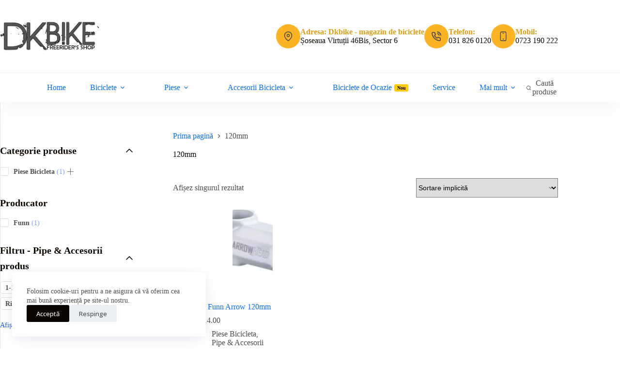

--- FILE ---
content_type: text/html; charset=UTF-8
request_url: https://dkbike.ro/filtru-pipe-accesorii/120mm/
body_size: 48604
content:
<!doctype html>
<html lang="ro-RO" prefix="og: https://ogp.me/ns#">
<head>
	
	<meta charset="UTF-8">
	<meta name="viewport" content="width=device-width, initial-scale=1, maximum-scale=5, viewport-fit=cover">
	<link rel="profile" href="https://gmpg.org/xfn/11">

	
<!-- Optimizare pentru motoarele de căutare de Rank Math - https://rankmath.com/ -->
<title>Arhive 120mm - Dkbike</title>
<meta name="robots" content="follow, index, max-snippet:-1, max-video-preview:-1, max-image-preview:large"/>
<link rel="canonical" href="https://dkbike.ro/filtru-pipe-accesorii/120mm/" />
<meta property="og:locale" content="ro_RO" />
<meta property="og:type" content="article" />
<meta property="og:title" content="Arhive 120mm - Dkbike" />
<meta property="og:url" content="https://dkbike.ro/filtru-pipe-accesorii/120mm/" />
<meta property="og:site_name" content="Dkbike Magazin Biciclete Sector 6 Bucuresti" />
<meta name="twitter:card" content="summary_large_image" />
<meta name="twitter:title" content="Arhive 120mm - Dkbike" />
<meta name="twitter:label1" content="Produse" />
<meta name="twitter:data1" content="1" />
<script type="application/ld+json" class="rank-math-schema">{"@context":"https://schema.org","@graph":[{"@type":"Organization","@id":"https://dkbike.ro/#organization","name":"Dkbike Magazin Biciclete Sector 6 Bucuresti"},{"@type":"WebSite","@id":"https://dkbike.ro/#website","url":"https://dkbike.ro","name":"Dkbike Magazin Biciclete Sector 6 Bucuresti","alternateName":"DKbike","publisher":{"@id":"https://dkbike.ro/#organization"},"inLanguage":"ro-RO"},{"@type":"BreadcrumbList","@id":"https://dkbike.ro/filtru-pipe-accesorii/120mm/#breadcrumb","itemListElement":[{"@type":"ListItem","position":"1","item":{"@id":"https://dkbike.ro","name":"Prima pagin\u0103"}},{"@type":"ListItem","position":"2","item":{"@id":"https://dkbike.ro/filtru-pipe-accesorii/120mm/","name":"120mm"}}]},{"@type":"CollectionPage","@id":"https://dkbike.ro/filtru-pipe-accesorii/120mm/#webpage","url":"https://dkbike.ro/filtru-pipe-accesorii/120mm/","name":"Arhive 120mm - Dkbike","isPartOf":{"@id":"https://dkbike.ro/#website"},"inLanguage":"ro-RO","breadcrumb":{"@id":"https://dkbike.ro/filtru-pipe-accesorii/120mm/#breadcrumb"}}]}</script>
<!-- /Rank Math - modul SEO pentru WordPress -->

<link rel='dns-prefetch' href='//code.jquery.com' />
<style id='wp-img-auto-sizes-contain-inline-css'>
img:is([sizes=auto i],[sizes^="auto," i]){contain-intrinsic-size:3000px 1500px}
/*# sourceURL=wp-img-auto-sizes-contain-inline-css */
</style>

<link rel='stylesheet' id='blocksy-dynamic-global-css' href='https://dkbike.ro/wp-content/uploads/blocksy/css/global.css?ver=91470' media='all' />
<link rel='stylesheet' id='uag-style-5369-css' href='https://dkbike.ro/wp-content/uploads/uag-plugin/assets/5000/uag-css-5369.css?ver=1768439431' media='all' />
<link rel='stylesheet' id='uag-style-5365-css' href='https://dkbike.ro/wp-content/uploads/uag-plugin/assets/5000/uag-css-5365.css?ver=1768439431' media='all' />
<link rel='stylesheet' id='uag-style-4322-css' href='https://dkbike.ro/wp-content/uploads/uag-plugin/assets/4000/uag-css-4322.css?ver=1768439431' media='all' />
<link rel='stylesheet' id='wp-block-library-css' href='https://dkbike.ro/wp-includes/css/dist/block-library/style.min.css?ver=5585893b1141f42faa641892f81ef6a8' media='all' />
<link rel='stylesheet' id='fontawesome-free-css' href='https://dkbike.ro/wp-content/plugins/getwid/vendors/fontawesome-free/css/all.min.css?ver=5.5.0' media='all' />
<link rel='stylesheet' id='slick-css' href='https://dkbike.ro/wp-content/plugins/getwid/vendors/slick/slick/slick.min.css?ver=1.9.0' media='all' />
<link rel='stylesheet' id='slick-theme-css' href='https://dkbike.ro/wp-content/plugins/getwid/vendors/slick/slick/slick-theme.min.css?ver=1.9.0' media='all' />
<link rel='stylesheet' id='mp-fancybox-css' href='https://dkbike.ro/wp-content/plugins/getwid/vendors/mp-fancybox/jquery.fancybox.min.css?ver=3.5.7-mp.1' media='all' />
<link rel='stylesheet' id='getwid-blocks-css' href='https://dkbike.ro/wp-content/plugins/getwid/assets/css/blocks.style.css?ver=2.1.3' media='all' />
<style id='getwid-blocks-inline-css'>
.wp-block-getwid-section .wp-block-getwid-section__wrapper .wp-block-getwid-section__inner-wrapper{max-width: 1290px;}
/*# sourceURL=getwid-blocks-inline-css */
</style>
<style id='global-styles-inline-css'>
:root{--wp--preset--aspect-ratio--square: 1;--wp--preset--aspect-ratio--4-3: 4/3;--wp--preset--aspect-ratio--3-4: 3/4;--wp--preset--aspect-ratio--3-2: 3/2;--wp--preset--aspect-ratio--2-3: 2/3;--wp--preset--aspect-ratio--16-9: 16/9;--wp--preset--aspect-ratio--9-16: 9/16;--wp--preset--color--black: #000000;--wp--preset--color--cyan-bluish-gray: #abb8c3;--wp--preset--color--white: #ffffff;--wp--preset--color--pale-pink: #f78da7;--wp--preset--color--vivid-red: #cf2e2e;--wp--preset--color--luminous-vivid-orange: #ff6900;--wp--preset--color--luminous-vivid-amber: #fcb900;--wp--preset--color--light-green-cyan: #7bdcb5;--wp--preset--color--vivid-green-cyan: #00d084;--wp--preset--color--pale-cyan-blue: #8ed1fc;--wp--preset--color--vivid-cyan-blue: #0693e3;--wp--preset--color--vivid-purple: #9b51e0;--wp--preset--color--palette-color-1: var(--theme-palette-color-1, #ffcd05);--wp--preset--color--palette-color-2: var(--theme-palette-color-2, #fcb424);--wp--preset--color--palette-color-3: var(--theme-palette-color-3, #504e4a);--wp--preset--color--palette-color-4: var(--theme-palette-color-4, #0a0500);--wp--preset--color--palette-color-5: var(--theme-palette-color-5, #edeff2);--wp--preset--color--palette-color-6: var(--theme-palette-color-6, #f9fafb);--wp--preset--color--palette-color-7: var(--theme-palette-color-7, #FDFDFD);--wp--preset--color--palette-color-8: var(--theme-palette-color-8, #ffffff);--wp--preset--gradient--vivid-cyan-blue-to-vivid-purple: linear-gradient(135deg,rgb(6,147,227) 0%,rgb(155,81,224) 100%);--wp--preset--gradient--light-green-cyan-to-vivid-green-cyan: linear-gradient(135deg,rgb(122,220,180) 0%,rgb(0,208,130) 100%);--wp--preset--gradient--luminous-vivid-amber-to-luminous-vivid-orange: linear-gradient(135deg,rgb(252,185,0) 0%,rgb(255,105,0) 100%);--wp--preset--gradient--luminous-vivid-orange-to-vivid-red: linear-gradient(135deg,rgb(255,105,0) 0%,rgb(207,46,46) 100%);--wp--preset--gradient--very-light-gray-to-cyan-bluish-gray: linear-gradient(135deg,rgb(238,238,238) 0%,rgb(169,184,195) 100%);--wp--preset--gradient--cool-to-warm-spectrum: linear-gradient(135deg,rgb(74,234,220) 0%,rgb(151,120,209) 20%,rgb(207,42,186) 40%,rgb(238,44,130) 60%,rgb(251,105,98) 80%,rgb(254,248,76) 100%);--wp--preset--gradient--blush-light-purple: linear-gradient(135deg,rgb(255,206,236) 0%,rgb(152,150,240) 100%);--wp--preset--gradient--blush-bordeaux: linear-gradient(135deg,rgb(254,205,165) 0%,rgb(254,45,45) 50%,rgb(107,0,62) 100%);--wp--preset--gradient--luminous-dusk: linear-gradient(135deg,rgb(255,203,112) 0%,rgb(199,81,192) 50%,rgb(65,88,208) 100%);--wp--preset--gradient--pale-ocean: linear-gradient(135deg,rgb(255,245,203) 0%,rgb(182,227,212) 50%,rgb(51,167,181) 100%);--wp--preset--gradient--electric-grass: linear-gradient(135deg,rgb(202,248,128) 0%,rgb(113,206,126) 100%);--wp--preset--gradient--midnight: linear-gradient(135deg,rgb(2,3,129) 0%,rgb(40,116,252) 100%);--wp--preset--gradient--juicy-peach: linear-gradient(to right, #ffecd2 0%, #fcb69f 100%);--wp--preset--gradient--young-passion: linear-gradient(to right, #ff8177 0%, #ff867a 0%, #ff8c7f 21%, #f99185 52%, #cf556c 78%, #b12a5b 100%);--wp--preset--gradient--true-sunset: linear-gradient(to right, #fa709a 0%, #fee140 100%);--wp--preset--gradient--morpheus-den: linear-gradient(to top, #30cfd0 0%, #330867 100%);--wp--preset--gradient--plum-plate: linear-gradient(135deg, #667eea 0%, #764ba2 100%);--wp--preset--gradient--aqua-splash: linear-gradient(15deg, #13547a 0%, #80d0c7 100%);--wp--preset--gradient--love-kiss: linear-gradient(to top, #ff0844 0%, #ffb199 100%);--wp--preset--gradient--new-retrowave: linear-gradient(to top, #3b41c5 0%, #a981bb 49%, #ffc8a9 100%);--wp--preset--gradient--plum-bath: linear-gradient(to top, #cc208e 0%, #6713d2 100%);--wp--preset--gradient--high-flight: linear-gradient(to right, #0acffe 0%, #495aff 100%);--wp--preset--gradient--teen-party: linear-gradient(-225deg, #FF057C 0%, #8D0B93 50%, #321575 100%);--wp--preset--gradient--fabled-sunset: linear-gradient(-225deg, #231557 0%, #44107A 29%, #FF1361 67%, #FFF800 100%);--wp--preset--gradient--arielle-smile: radial-gradient(circle 248px at center, #16d9e3 0%, #30c7ec 47%, #46aef7 100%);--wp--preset--gradient--itmeo-branding: linear-gradient(180deg, #2af598 0%, #009efd 100%);--wp--preset--gradient--deep-blue: linear-gradient(to right, #6a11cb 0%, #2575fc 100%);--wp--preset--gradient--strong-bliss: linear-gradient(to right, #f78ca0 0%, #f9748f 19%, #fd868c 60%, #fe9a8b 100%);--wp--preset--gradient--sweet-period: linear-gradient(to top, #3f51b1 0%, #5a55ae 13%, #7b5fac 25%, #8f6aae 38%, #a86aa4 50%, #cc6b8e 62%, #f18271 75%, #f3a469 87%, #f7c978 100%);--wp--preset--gradient--purple-division: linear-gradient(to top, #7028e4 0%, #e5b2ca 100%);--wp--preset--gradient--cold-evening: linear-gradient(to top, #0c3483 0%, #a2b6df 100%, #6b8cce 100%, #a2b6df 100%);--wp--preset--gradient--mountain-rock: linear-gradient(to right, #868f96 0%, #596164 100%);--wp--preset--gradient--desert-hump: linear-gradient(to top, #c79081 0%, #dfa579 100%);--wp--preset--gradient--ethernal-constance: linear-gradient(to top, #09203f 0%, #537895 100%);--wp--preset--gradient--happy-memories: linear-gradient(-60deg, #ff5858 0%, #f09819 100%);--wp--preset--gradient--grown-early: linear-gradient(to top, #0ba360 0%, #3cba92 100%);--wp--preset--gradient--morning-salad: linear-gradient(-225deg, #B7F8DB 0%, #50A7C2 100%);--wp--preset--gradient--night-call: linear-gradient(-225deg, #AC32E4 0%, #7918F2 48%, #4801FF 100%);--wp--preset--gradient--mind-crawl: linear-gradient(-225deg, #473B7B 0%, #3584A7 51%, #30D2BE 100%);--wp--preset--gradient--angel-care: linear-gradient(-225deg, #FFE29F 0%, #FFA99F 48%, #FF719A 100%);--wp--preset--gradient--juicy-cake: linear-gradient(to top, #e14fad 0%, #f9d423 100%);--wp--preset--gradient--rich-metal: linear-gradient(to right, #d7d2cc 0%, #304352 100%);--wp--preset--gradient--mole-hall: linear-gradient(-20deg, #616161 0%, #9bc5c3 100%);--wp--preset--gradient--cloudy-knoxville: linear-gradient(120deg, #fdfbfb 0%, #ebedee 100%);--wp--preset--gradient--soft-grass: linear-gradient(to top, #c1dfc4 0%, #deecdd 100%);--wp--preset--gradient--saint-petersburg: linear-gradient(135deg, #f5f7fa 0%, #c3cfe2 100%);--wp--preset--gradient--everlasting-sky: linear-gradient(135deg, #fdfcfb 0%, #e2d1c3 100%);--wp--preset--gradient--kind-steel: linear-gradient(-20deg, #e9defa 0%, #fbfcdb 100%);--wp--preset--gradient--over-sun: linear-gradient(60deg, #abecd6 0%, #fbed96 100%);--wp--preset--gradient--premium-white: linear-gradient(to top, #d5d4d0 0%, #d5d4d0 1%, #eeeeec 31%, #efeeec 75%, #e9e9e7 100%);--wp--preset--gradient--clean-mirror: linear-gradient(45deg, #93a5cf 0%, #e4efe9 100%);--wp--preset--gradient--wild-apple: linear-gradient(to top, #d299c2 0%, #fef9d7 100%);--wp--preset--gradient--snow-again: linear-gradient(to top, #e6e9f0 0%, #eef1f5 100%);--wp--preset--gradient--confident-cloud: linear-gradient(to top, #dad4ec 0%, #dad4ec 1%, #f3e7e9 100%);--wp--preset--gradient--glass-water: linear-gradient(to top, #dfe9f3 0%, white 100%);--wp--preset--gradient--perfect-white: linear-gradient(-225deg, #E3FDF5 0%, #FFE6FA 100%);--wp--preset--font-size--small: 13px;--wp--preset--font-size--medium: 20px;--wp--preset--font-size--large: clamp(22px, 1.375rem + ((1vw - 3.2px) * 0.625), 30px);--wp--preset--font-size--x-large: clamp(30px, 1.875rem + ((1vw - 3.2px) * 1.563), 50px);--wp--preset--font-size--xx-large: clamp(45px, 2.813rem + ((1vw - 3.2px) * 2.734), 80px);--wp--preset--font-family--open-sans: Open Sans;--wp--preset--spacing--20: 0.44rem;--wp--preset--spacing--30: 0.67rem;--wp--preset--spacing--40: 1rem;--wp--preset--spacing--50: 1.5rem;--wp--preset--spacing--60: 2.25rem;--wp--preset--spacing--70: 3.38rem;--wp--preset--spacing--80: 5.06rem;--wp--preset--shadow--natural: 6px 6px 9px rgba(0, 0, 0, 0.2);--wp--preset--shadow--deep: 12px 12px 50px rgba(0, 0, 0, 0.4);--wp--preset--shadow--sharp: 6px 6px 0px rgba(0, 0, 0, 0.2);--wp--preset--shadow--outlined: 6px 6px 0px -3px rgb(255, 255, 255), 6px 6px rgb(0, 0, 0);--wp--preset--shadow--crisp: 6px 6px 0px rgb(0, 0, 0);}:root { --wp--style--global--content-size: var(--theme-block-max-width);--wp--style--global--wide-size: var(--theme-block-wide-max-width); }:where(body) { margin: 0; }.wp-site-blocks > .alignleft { float: left; margin-right: 2em; }.wp-site-blocks > .alignright { float: right; margin-left: 2em; }.wp-site-blocks > .aligncenter { justify-content: center; margin-left: auto; margin-right: auto; }:where(.wp-site-blocks) > * { margin-block-start: var(--theme-content-spacing); margin-block-end: 0; }:where(.wp-site-blocks) > :first-child { margin-block-start: 0; }:where(.wp-site-blocks) > :last-child { margin-block-end: 0; }:root { --wp--style--block-gap: var(--theme-content-spacing); }:root :where(.is-layout-flow) > :first-child{margin-block-start: 0;}:root :where(.is-layout-flow) > :last-child{margin-block-end: 0;}:root :where(.is-layout-flow) > *{margin-block-start: var(--theme-content-spacing);margin-block-end: 0;}:root :where(.is-layout-constrained) > :first-child{margin-block-start: 0;}:root :where(.is-layout-constrained) > :last-child{margin-block-end: 0;}:root :where(.is-layout-constrained) > *{margin-block-start: var(--theme-content-spacing);margin-block-end: 0;}:root :where(.is-layout-flex){gap: var(--theme-content-spacing);}:root :where(.is-layout-grid){gap: var(--theme-content-spacing);}.is-layout-flow > .alignleft{float: left;margin-inline-start: 0;margin-inline-end: 2em;}.is-layout-flow > .alignright{float: right;margin-inline-start: 2em;margin-inline-end: 0;}.is-layout-flow > .aligncenter{margin-left: auto !important;margin-right: auto !important;}.is-layout-constrained > .alignleft{float: left;margin-inline-start: 0;margin-inline-end: 2em;}.is-layout-constrained > .alignright{float: right;margin-inline-start: 2em;margin-inline-end: 0;}.is-layout-constrained > .aligncenter{margin-left: auto !important;margin-right: auto !important;}.is-layout-constrained > :where(:not(.alignleft):not(.alignright):not(.alignfull)){max-width: var(--wp--style--global--content-size);margin-left: auto !important;margin-right: auto !important;}.is-layout-constrained > .alignwide{max-width: var(--wp--style--global--wide-size);}body .is-layout-flex{display: flex;}.is-layout-flex{flex-wrap: wrap;align-items: center;}.is-layout-flex > :is(*, div){margin: 0;}body .is-layout-grid{display: grid;}.is-layout-grid > :is(*, div){margin: 0;}body{padding-top: 0px;padding-right: 0px;padding-bottom: 0px;padding-left: 0px;}:root :where(.wp-element-button, .wp-block-button__link){font-style: inherit;font-weight: inherit;letter-spacing: inherit;text-transform: inherit;}.has-black-color{color: var(--wp--preset--color--black) !important;}.has-cyan-bluish-gray-color{color: var(--wp--preset--color--cyan-bluish-gray) !important;}.has-white-color{color: var(--wp--preset--color--white) !important;}.has-pale-pink-color{color: var(--wp--preset--color--pale-pink) !important;}.has-vivid-red-color{color: var(--wp--preset--color--vivid-red) !important;}.has-luminous-vivid-orange-color{color: var(--wp--preset--color--luminous-vivid-orange) !important;}.has-luminous-vivid-amber-color{color: var(--wp--preset--color--luminous-vivid-amber) !important;}.has-light-green-cyan-color{color: var(--wp--preset--color--light-green-cyan) !important;}.has-vivid-green-cyan-color{color: var(--wp--preset--color--vivid-green-cyan) !important;}.has-pale-cyan-blue-color{color: var(--wp--preset--color--pale-cyan-blue) !important;}.has-vivid-cyan-blue-color{color: var(--wp--preset--color--vivid-cyan-blue) !important;}.has-vivid-purple-color{color: var(--wp--preset--color--vivid-purple) !important;}.has-palette-color-1-color{color: var(--wp--preset--color--palette-color-1) !important;}.has-palette-color-2-color{color: var(--wp--preset--color--palette-color-2) !important;}.has-palette-color-3-color{color: var(--wp--preset--color--palette-color-3) !important;}.has-palette-color-4-color{color: var(--wp--preset--color--palette-color-4) !important;}.has-palette-color-5-color{color: var(--wp--preset--color--palette-color-5) !important;}.has-palette-color-6-color{color: var(--wp--preset--color--palette-color-6) !important;}.has-palette-color-7-color{color: var(--wp--preset--color--palette-color-7) !important;}.has-palette-color-8-color{color: var(--wp--preset--color--palette-color-8) !important;}.has-black-background-color{background-color: var(--wp--preset--color--black) !important;}.has-cyan-bluish-gray-background-color{background-color: var(--wp--preset--color--cyan-bluish-gray) !important;}.has-white-background-color{background-color: var(--wp--preset--color--white) !important;}.has-pale-pink-background-color{background-color: var(--wp--preset--color--pale-pink) !important;}.has-vivid-red-background-color{background-color: var(--wp--preset--color--vivid-red) !important;}.has-luminous-vivid-orange-background-color{background-color: var(--wp--preset--color--luminous-vivid-orange) !important;}.has-luminous-vivid-amber-background-color{background-color: var(--wp--preset--color--luminous-vivid-amber) !important;}.has-light-green-cyan-background-color{background-color: var(--wp--preset--color--light-green-cyan) !important;}.has-vivid-green-cyan-background-color{background-color: var(--wp--preset--color--vivid-green-cyan) !important;}.has-pale-cyan-blue-background-color{background-color: var(--wp--preset--color--pale-cyan-blue) !important;}.has-vivid-cyan-blue-background-color{background-color: var(--wp--preset--color--vivid-cyan-blue) !important;}.has-vivid-purple-background-color{background-color: var(--wp--preset--color--vivid-purple) !important;}.has-palette-color-1-background-color{background-color: var(--wp--preset--color--palette-color-1) !important;}.has-palette-color-2-background-color{background-color: var(--wp--preset--color--palette-color-2) !important;}.has-palette-color-3-background-color{background-color: var(--wp--preset--color--palette-color-3) !important;}.has-palette-color-4-background-color{background-color: var(--wp--preset--color--palette-color-4) !important;}.has-palette-color-5-background-color{background-color: var(--wp--preset--color--palette-color-5) !important;}.has-palette-color-6-background-color{background-color: var(--wp--preset--color--palette-color-6) !important;}.has-palette-color-7-background-color{background-color: var(--wp--preset--color--palette-color-7) !important;}.has-palette-color-8-background-color{background-color: var(--wp--preset--color--palette-color-8) !important;}.has-black-border-color{border-color: var(--wp--preset--color--black) !important;}.has-cyan-bluish-gray-border-color{border-color: var(--wp--preset--color--cyan-bluish-gray) !important;}.has-white-border-color{border-color: var(--wp--preset--color--white) !important;}.has-pale-pink-border-color{border-color: var(--wp--preset--color--pale-pink) !important;}.has-vivid-red-border-color{border-color: var(--wp--preset--color--vivid-red) !important;}.has-luminous-vivid-orange-border-color{border-color: var(--wp--preset--color--luminous-vivid-orange) !important;}.has-luminous-vivid-amber-border-color{border-color: var(--wp--preset--color--luminous-vivid-amber) !important;}.has-light-green-cyan-border-color{border-color: var(--wp--preset--color--light-green-cyan) !important;}.has-vivid-green-cyan-border-color{border-color: var(--wp--preset--color--vivid-green-cyan) !important;}.has-pale-cyan-blue-border-color{border-color: var(--wp--preset--color--pale-cyan-blue) !important;}.has-vivid-cyan-blue-border-color{border-color: var(--wp--preset--color--vivid-cyan-blue) !important;}.has-vivid-purple-border-color{border-color: var(--wp--preset--color--vivid-purple) !important;}.has-palette-color-1-border-color{border-color: var(--wp--preset--color--palette-color-1) !important;}.has-palette-color-2-border-color{border-color: var(--wp--preset--color--palette-color-2) !important;}.has-palette-color-3-border-color{border-color: var(--wp--preset--color--palette-color-3) !important;}.has-palette-color-4-border-color{border-color: var(--wp--preset--color--palette-color-4) !important;}.has-palette-color-5-border-color{border-color: var(--wp--preset--color--palette-color-5) !important;}.has-palette-color-6-border-color{border-color: var(--wp--preset--color--palette-color-6) !important;}.has-palette-color-7-border-color{border-color: var(--wp--preset--color--palette-color-7) !important;}.has-palette-color-8-border-color{border-color: var(--wp--preset--color--palette-color-8) !important;}.has-vivid-cyan-blue-to-vivid-purple-gradient-background{background: var(--wp--preset--gradient--vivid-cyan-blue-to-vivid-purple) !important;}.has-light-green-cyan-to-vivid-green-cyan-gradient-background{background: var(--wp--preset--gradient--light-green-cyan-to-vivid-green-cyan) !important;}.has-luminous-vivid-amber-to-luminous-vivid-orange-gradient-background{background: var(--wp--preset--gradient--luminous-vivid-amber-to-luminous-vivid-orange) !important;}.has-luminous-vivid-orange-to-vivid-red-gradient-background{background: var(--wp--preset--gradient--luminous-vivid-orange-to-vivid-red) !important;}.has-very-light-gray-to-cyan-bluish-gray-gradient-background{background: var(--wp--preset--gradient--very-light-gray-to-cyan-bluish-gray) !important;}.has-cool-to-warm-spectrum-gradient-background{background: var(--wp--preset--gradient--cool-to-warm-spectrum) !important;}.has-blush-light-purple-gradient-background{background: var(--wp--preset--gradient--blush-light-purple) !important;}.has-blush-bordeaux-gradient-background{background: var(--wp--preset--gradient--blush-bordeaux) !important;}.has-luminous-dusk-gradient-background{background: var(--wp--preset--gradient--luminous-dusk) !important;}.has-pale-ocean-gradient-background{background: var(--wp--preset--gradient--pale-ocean) !important;}.has-electric-grass-gradient-background{background: var(--wp--preset--gradient--electric-grass) !important;}.has-midnight-gradient-background{background: var(--wp--preset--gradient--midnight) !important;}.has-juicy-peach-gradient-background{background: var(--wp--preset--gradient--juicy-peach) !important;}.has-young-passion-gradient-background{background: var(--wp--preset--gradient--young-passion) !important;}.has-true-sunset-gradient-background{background: var(--wp--preset--gradient--true-sunset) !important;}.has-morpheus-den-gradient-background{background: var(--wp--preset--gradient--morpheus-den) !important;}.has-plum-plate-gradient-background{background: var(--wp--preset--gradient--plum-plate) !important;}.has-aqua-splash-gradient-background{background: var(--wp--preset--gradient--aqua-splash) !important;}.has-love-kiss-gradient-background{background: var(--wp--preset--gradient--love-kiss) !important;}.has-new-retrowave-gradient-background{background: var(--wp--preset--gradient--new-retrowave) !important;}.has-plum-bath-gradient-background{background: var(--wp--preset--gradient--plum-bath) !important;}.has-high-flight-gradient-background{background: var(--wp--preset--gradient--high-flight) !important;}.has-teen-party-gradient-background{background: var(--wp--preset--gradient--teen-party) !important;}.has-fabled-sunset-gradient-background{background: var(--wp--preset--gradient--fabled-sunset) !important;}.has-arielle-smile-gradient-background{background: var(--wp--preset--gradient--arielle-smile) !important;}.has-itmeo-branding-gradient-background{background: var(--wp--preset--gradient--itmeo-branding) !important;}.has-deep-blue-gradient-background{background: var(--wp--preset--gradient--deep-blue) !important;}.has-strong-bliss-gradient-background{background: var(--wp--preset--gradient--strong-bliss) !important;}.has-sweet-period-gradient-background{background: var(--wp--preset--gradient--sweet-period) !important;}.has-purple-division-gradient-background{background: var(--wp--preset--gradient--purple-division) !important;}.has-cold-evening-gradient-background{background: var(--wp--preset--gradient--cold-evening) !important;}.has-mountain-rock-gradient-background{background: var(--wp--preset--gradient--mountain-rock) !important;}.has-desert-hump-gradient-background{background: var(--wp--preset--gradient--desert-hump) !important;}.has-ethernal-constance-gradient-background{background: var(--wp--preset--gradient--ethernal-constance) !important;}.has-happy-memories-gradient-background{background: var(--wp--preset--gradient--happy-memories) !important;}.has-grown-early-gradient-background{background: var(--wp--preset--gradient--grown-early) !important;}.has-morning-salad-gradient-background{background: var(--wp--preset--gradient--morning-salad) !important;}.has-night-call-gradient-background{background: var(--wp--preset--gradient--night-call) !important;}.has-mind-crawl-gradient-background{background: var(--wp--preset--gradient--mind-crawl) !important;}.has-angel-care-gradient-background{background: var(--wp--preset--gradient--angel-care) !important;}.has-juicy-cake-gradient-background{background: var(--wp--preset--gradient--juicy-cake) !important;}.has-rich-metal-gradient-background{background: var(--wp--preset--gradient--rich-metal) !important;}.has-mole-hall-gradient-background{background: var(--wp--preset--gradient--mole-hall) !important;}.has-cloudy-knoxville-gradient-background{background: var(--wp--preset--gradient--cloudy-knoxville) !important;}.has-soft-grass-gradient-background{background: var(--wp--preset--gradient--soft-grass) !important;}.has-saint-petersburg-gradient-background{background: var(--wp--preset--gradient--saint-petersburg) !important;}.has-everlasting-sky-gradient-background{background: var(--wp--preset--gradient--everlasting-sky) !important;}.has-kind-steel-gradient-background{background: var(--wp--preset--gradient--kind-steel) !important;}.has-over-sun-gradient-background{background: var(--wp--preset--gradient--over-sun) !important;}.has-premium-white-gradient-background{background: var(--wp--preset--gradient--premium-white) !important;}.has-clean-mirror-gradient-background{background: var(--wp--preset--gradient--clean-mirror) !important;}.has-wild-apple-gradient-background{background: var(--wp--preset--gradient--wild-apple) !important;}.has-snow-again-gradient-background{background: var(--wp--preset--gradient--snow-again) !important;}.has-confident-cloud-gradient-background{background: var(--wp--preset--gradient--confident-cloud) !important;}.has-glass-water-gradient-background{background: var(--wp--preset--gradient--glass-water) !important;}.has-perfect-white-gradient-background{background: var(--wp--preset--gradient--perfect-white) !important;}.has-small-font-size{font-size: var(--wp--preset--font-size--small) !important;}.has-medium-font-size{font-size: var(--wp--preset--font-size--medium) !important;}.has-large-font-size{font-size: var(--wp--preset--font-size--large) !important;}.has-x-large-font-size{font-size: var(--wp--preset--font-size--x-large) !important;}.has-xx-large-font-size{font-size: var(--wp--preset--font-size--xx-large) !important;}.has-open-sans-font-family{font-family: var(--wp--preset--font-family--open-sans) !important;}
:root :where(.wp-block-pullquote){font-size: clamp(0.984em, 0.984rem + ((1vw - 0.2em) * 0.645), 1.5em);line-height: 1.6;}
/*# sourceURL=global-styles-inline-css */
</style>
<style id='woocommerce-inline-inline-css'>
.woocommerce form .form-row .required { visibility: visible; }
/*# sourceURL=woocommerce-inline-inline-css */
</style>
<link rel='stylesheet' id='jquery-ui-css' href='https://code.jquery.com/ui/1.12.1/themes/base/jquery-ui.css?ver=5585893b1141f42faa641892f81ef6a8' media='all' />
<link rel='stylesheet' id='cmplz-general-css' href='https://dkbike.ro/wp-content/plugins/complianz-gdpr/assets/css/cookieblocker.min.css?ver=1765985779' media='all' />
<link rel='stylesheet' id='uag-style-1319-css' href='https://dkbike.ro/wp-content/uploads/uag-plugin/assets/1000/uag-css-1319.css?ver=1768439431' media='all' />
<link rel='stylesheet' id='ywctm-frontend-css' href='https://dkbike.ro/wp-content/plugins/yith-woocommerce-catalog-mode/assets/css/frontend.min.css?ver=2.51.0' media='all' />
<style id='ywctm-frontend-inline-css'>
.widget.woocommerce.widget_shopping_cart{display: none !important}
/*# sourceURL=ywctm-frontend-inline-css */
</style>
<link rel='stylesheet' id='parent-style-css' href='https://dkbike.ro/wp-content/themes/blocksy/style.css?ver=5585893b1141f42faa641892f81ef6a8' media='all' />
<link rel='stylesheet' id='ct-main-styles-css' href='https://dkbike.ro/wp-content/themes/blocksy/static/bundle/main.min.css?ver=2.1.24' media='all' />
<link rel='stylesheet' id='ct-woocommerce-styles-css' href='https://dkbike.ro/wp-content/themes/blocksy/static/bundle/woocommerce.min.css?ver=2.1.24' media='all' />
<link rel='stylesheet' id='ct-page-title-styles-css' href='https://dkbike.ro/wp-content/themes/blocksy/static/bundle/page-title.min.css?ver=2.1.24' media='all' />
<link rel='stylesheet' id='ct-sidebar-styles-css' href='https://dkbike.ro/wp-content/themes/blocksy/static/bundle/sidebar.min.css?ver=2.1.24' media='all' />
<link rel='stylesheet' id='ct-forminator-styles-css' href='https://dkbike.ro/wp-content/themes/blocksy/static/bundle/forminator.min.css?ver=2.1.24' media='all' />
<link rel='stylesheet' id='ct-getwid-styles-css' href='https://dkbike.ro/wp-content/themes/blocksy/static/bundle/getwid.min.css?ver=2.1.24' media='all' />
<link rel='stylesheet' id='ct-stackable-styles-css' href='https://dkbike.ro/wp-content/themes/blocksy/static/bundle/stackable.min.css?ver=2.1.24' media='all' />
<link rel='stylesheet' id='blocksy-ext-trending-styles-css' href='https://dkbike.ro/wp-content/plugins/blocksy-companion-pro/framework/extensions/trending/static/bundle/main.min.css?ver=2.1.24' media='all' />
<link rel='stylesheet' id='blocksy-ext-mega-menu-styles-css' href='https://dkbike.ro/wp-content/plugins/blocksy-companion-pro/framework/premium/extensions/mega-menu/static/bundle/main.min.css?ver=2.1.24' media='all' />
<link rel='stylesheet' id='blocksy-ext-post-types-extra-styles-css' href='https://dkbike.ro/wp-content/plugins/blocksy-companion-pro/framework/premium/extensions/post-types-extra/static/bundle/main.min.css?ver=2.1.24' media='all' />
<link rel='stylesheet' id='blocksy-ext-woocommerce-extra-styles-css' href='https://dkbike.ro/wp-content/plugins/blocksy-companion-pro/framework/premium/extensions/woocommerce-extra/static/bundle/main.min.css?ver=2.1.24' media='all' />
<link rel='stylesheet' id='blocksy-ext-woocommerce-extra-off-canvas-filters-styles-css' href='https://dkbike.ro/wp-content/plugins/blocksy-companion-pro/framework/premium/extensions/woocommerce-extra/static/bundle/off-canvas-filter.min.css?ver=2.1.24' media='all' />
<link rel='stylesheet' id='blocksy-ext-woocommerce-extra-active-filters-styles-css' href='https://dkbike.ro/wp-content/plugins/blocksy-companion-pro/framework/premium/extensions/woocommerce-extra/static/bundle/active-filters.min.css?ver=2.1.24' media='all' />
<link rel='stylesheet' id='blocksy-ext-woocommerce-extra-custom-badges-styles-css' href='https://dkbike.ro/wp-content/plugins/blocksy-companion-pro/framework/premium/extensions/woocommerce-extra/static/bundle/custom-badges.min.css?ver=2.1.24' media='all' />
<link rel='stylesheet' id='blocksy-ext-shortcuts-styles-css' href='https://dkbike.ro/wp-content/plugins/blocksy-companion-pro/framework/premium/extensions/shortcuts/static/bundle/main.min.css?ver=2.1.24' media='all' />
<link rel='stylesheet' id='wcapf-icons-css' href='https://dkbike.ro/wp-content/plugins/wc-ajax-product-filter-pro/public/icons/icons.css?ver=1722353772' media='all' />
<link rel='stylesheet' id='wcapf-chosen-css' href='https://dkbike.ro/wp-content/plugins/wc-ajax-product-filter-pro/public/lib/chosen/chosen.min.css?ver=1722353772' media='all' />
<link rel='stylesheet' id='wcapf-nouislider-css' href='https://dkbike.ro/wp-content/plugins/wc-ajax-product-filter-pro/public/lib/nouislider/nouislider.min.css?ver=1722353772' media='all' />
<link rel='stylesheet' id='wc-ajax-product-filter-styles-css' href='https://dkbike.ro/wp-content/plugins/wc-ajax-product-filter-pro/public/css/wc-ajax-product-filter-styles.min.css?ver=1722353772' media='all' />
<style id='wc-ajax-product-filter-styles-inline-css'>
:root {
			--wcapf-primary-color-rgb: 35, 94, 252;
			--wcapf-primary-text-color-rgb: 255, 255, 255;
			--wcapf-star-icon-color: #fda256;
		}
/*# sourceURL=wc-ajax-product-filter-styles-inline-css */
</style>
<script src="https://dkbike.ro/wp-includes/js/jquery/jquery.min.js?ver=3.7.1" id="jquery-core-js"></script>
<script src="https://dkbike.ro/wp-includes/js/jquery/jquery-migrate.min.js?ver=3.4.1" id="jquery-migrate-js"></script>
<script src="https://dkbike.ro/wp-content/plugins/woocommerce/assets/js/jquery-blockui/jquery.blockUI.min.js?ver=2.7.0-wc.10.4.3" id="wc-jquery-blockui-js" defer data-wp-strategy="defer"></script>
<script id="wc-add-to-cart-js-extra">
var wc_add_to_cart_params = {"ajax_url":"/wp-admin/admin-ajax.php","wc_ajax_url":"/?wc-ajax=%%endpoint%%","i18n_view_cart":"Vezi co\u0219ul","cart_url":"https://dkbike.ro/cart/","is_cart":"","cart_redirect_after_add":"no"};
//# sourceURL=wc-add-to-cart-js-extra
</script>
<script src="https://dkbike.ro/wp-content/plugins/woocommerce/assets/js/frontend/add-to-cart.min.js?ver=10.4.3" id="wc-add-to-cart-js" defer data-wp-strategy="defer"></script>
<script src="https://dkbike.ro/wp-content/plugins/woocommerce/assets/js/js-cookie/js.cookie.min.js?ver=2.1.4-wc.10.4.3" id="wc-js-cookie-js" defer data-wp-strategy="defer"></script>
<script id="woocommerce-js-extra">
var woocommerce_params = {"ajax_url":"/wp-admin/admin-ajax.php","wc_ajax_url":"/?wc-ajax=%%endpoint%%","i18n_password_show":"Arat\u0103 parola","i18n_password_hide":"Ascunde parola"};
//# sourceURL=woocommerce-js-extra
</script>
<script src="https://dkbike.ro/wp-content/plugins/woocommerce/assets/js/frontend/woocommerce.min.js?ver=10.4.3" id="woocommerce-js" defer data-wp-strategy="defer"></script>
<link rel="https://api.w.org/" href="https://dkbike.ro/wp-json/" /><link rel="EditURI" type="application/rsd+xml" title="RSD" href="https://dkbike.ro/xmlrpc.php?rsd" />

<link rel="shortcut icon" href="" type="image/x-icon" /><!-- Favicon --><script>document.createElement( "picture" );if(!window.HTMLPictureElement && document.addEventListener) {window.addEventListener("DOMContentLoaded", function() {var s = document.createElement("script");s.src = "https://dkbike.ro/wp-content/plugins/webp-express/js/picturefill.min.js";document.body.appendChild(s);});}</script>
<!-- This website runs the Product Feed PRO for WooCommerce by AdTribes.io plugin - version woocommercesea_option_installed_version -->
			<style>.cmplz-hidden {
					display: none !important;
				}</style><!-- Analytics by WP Statistics - https://wp-statistics.com -->
<noscript><link rel='stylesheet' href='https://dkbike.ro/wp-content/themes/blocksy/static/bundle/no-scripts.min.css' type='text/css'></noscript>
	<noscript><style>.woocommerce-product-gallery{ opacity: 1 !important; }</style></noscript>
	<script id="google_gtagjs" src="https://www.googletagmanager.com/gtag/js?id=G-N88PSD7D3F" async></script>
<script id="google_gtagjs-inline">
window.dataLayer = window.dataLayer || [];function gtag(){dataLayer.push(arguments);}gtag('js', new Date());gtag('config', 'G-N88PSD7D3F', {} );
</script>
<style id="uagb-style-conditional-extension">@media (min-width: 1025px){body .uag-hide-desktop.uagb-google-map__wrap,body .uag-hide-desktop{display:none !important}}@media (min-width: 768px) and (max-width: 1024px){body .uag-hide-tab.uagb-google-map__wrap,body .uag-hide-tab{display:none !important}}@media (max-width: 767px){body .uag-hide-mob.uagb-google-map__wrap,body .uag-hide-mob{display:none !important}}</style><link rel="icon" href="https://dkbike.ro/wp-content/uploads/2023/09/cropped-306480460_422987516593606_5550492824899413526_n-32x32.jpg" sizes="32x32" />
<link rel="icon" href="https://dkbike.ro/wp-content/uploads/2023/09/cropped-306480460_422987516593606_5550492824899413526_n-192x192.jpg" sizes="192x192" />
<link rel="apple-touch-icon" href="https://dkbike.ro/wp-content/uploads/2023/09/cropped-306480460_422987516593606_5550492824899413526_n-180x180.jpg" />
<meta name="msapplication-TileImage" content="https://dkbike.ro/wp-content/uploads/2023/09/cropped-306480460_422987516593606_5550492824899413526_n-270x270.jpg" />
		<style id="wp-custom-css">
			/* responsive map */
.ct-map { width: 100%; height:750px; }
@media only screen and (max-width: 1024px) {
.ct-map { height:400px; }
}

#btn_ni_enquiry {
    display: none;
}

button.single_add_to_cart_button.button.alt {
    background: green;
    border-radius: 100px;
}

nav>ul>[class*=ct-mega-menu]>.sub-menu>li {
    min-width: 0;
    padding: var(--columns-padding, 5px 20px);
}

.sub-menu {
    --menu-item-padding: var(--dropdown-items-spacing, 5px) calc(var(--dropdown-items-spacing, 5px) * 1.5);
}

.ct-header [data-id="menu"] .sub-menu {
    --border-radius: 7px!important;
}

p.woocommerce-store-notice.demo_store {
    text-align: center;
	font-weight:bold;
}

.wcapf-nav-item-text{
	font-size:14px;
	font-weight:600;
}

.wcapf-nav-item-count{
	font-size:14px;
	color:#235efc;

}

.wcapf-show-more, .wcapf-show-less{
	font-size:14px;
}		</style>
			</head>


<body data-cmplz=1 class="archive tax-pa_filtru-pipe-accesorii term-120mm term-1319 wp-custom-logo wp-embed-responsive wp-theme-blocksy wp-child-theme-blocksy-child theme-blocksy stk--is-blocksy-theme woocommerce woocommerce-page woocommerce-no-js wcapf-pretty-scroll wcapf-pretty-text-inputs wcapf-use-focus" data-link="type-2" data-prefix="woo_categories" data-header="type-1" data-footer="type-1">

<a class="skip-link screen-reader-text" href="#main">Sari la conținut</a><div class="ct-drawer-canvas" data-location="start">
		<div id="search-modal" class="ct-panel" data-behaviour="modal" role="dialog" aria-label="Search modal" inert>
			<div class="ct-panel-actions">
				<button class="ct-toggle-close" data-type="type-1" aria-label="Închide fereastra modală de căutare">
					<svg class="ct-icon" width="12" height="12" viewBox="0 0 15 15"><path d="M1 15a1 1 0 01-.71-.29 1 1 0 010-1.41l5.8-5.8-5.8-5.8A1 1 0 011.7.29l5.8 5.8 5.8-5.8a1 1 0 011.41 1.41l-5.8 5.8 5.8 5.8a1 1 0 01-1.41 1.41l-5.8-5.8-5.8 5.8A1 1 0 011 15z"/></svg>				</button>
			</div>

			<div class="ct-panel-content">
				

<form role="search" method="get" class="ct-search-form"  action="https://dkbike.ro/" aria-haspopup="listbox" data-live-results="thumbs:product_price">

	<input
		type="search" class="modal-field"		placeholder="Caută"
		value=""
		name="s"
		autocomplete="off"
		title="Caută..."
		aria-label="Caută..."
			>

	<div class="ct-search-form-controls">
		
		<button type="submit" class="wp-element-button" data-button="icon" aria-label="Buton Caută">
			<svg class="ct-icon ct-search-button-content" aria-hidden="true" width="15" height="15" viewBox="0 0 15 15"><path d="M14.8,13.7L12,11c0.9-1.2,1.5-2.6,1.5-4.2c0-3.7-3-6.8-6.8-6.8S0,3,0,6.8s3,6.8,6.8,6.8c1.6,0,3.1-0.6,4.2-1.5l2.8,2.8c0.1,0.1,0.3,0.2,0.5,0.2s0.4-0.1,0.5-0.2C15.1,14.5,15.1,14,14.8,13.7z M1.5,6.8c0-2.9,2.4-5.2,5.2-5.2S12,3.9,12,6.8S9.6,12,6.8,12S1.5,9.6,1.5,6.8z"/></svg>
			<span class="ct-ajax-loader">
				<svg viewBox="0 0 24 24">
					<circle cx="12" cy="12" r="10" opacity="0.2" fill="none" stroke="currentColor" stroke-miterlimit="10" stroke-width="2"/>

					<path d="m12,2c5.52,0,10,4.48,10,10" fill="none" stroke="currentColor" stroke-linecap="round" stroke-miterlimit="10" stroke-width="2">
						<animateTransform
							attributeName="transform"
							attributeType="XML"
							type="rotate"
							dur="0.6s"
							from="0 12 12"
							to="360 12 12"
							repeatCount="indefinite"
						/>
					</path>
				</svg>
			</span>
		</button>

					<input type="hidden" name="post_type" value="product">
		
		
		

			</div>

			<div class="screen-reader-text" aria-live="polite" role="status">
			Niciun rezultat		</div>
	
</form>


			</div>
		</div>

		<div id="offcanvas" class="ct-panel ct-header" data-behaviour="left-side" role="dialog" aria-label="Offcanvas modal" inert=""><div class="ct-panel-inner">
		<div class="ct-panel-actions">
			
			<button class="ct-toggle-close" data-type="type-1" aria-label="Închide sertarul">
				<svg class="ct-icon" width="12" height="12" viewBox="0 0 15 15"><path d="M1 15a1 1 0 01-.71-.29 1 1 0 010-1.41l5.8-5.8-5.8-5.8A1 1 0 011.7.29l5.8 5.8 5.8-5.8a1 1 0 011.41 1.41l-5.8 5.8 5.8 5.8a1 1 0 01-1.41 1.41l-5.8-5.8-5.8 5.8A1 1 0 011 15z"/></svg>
			</button>
		</div>
		<div class="ct-panel-content" data-device="desktop"><div class="ct-panel-content-inner"></div></div><div class="ct-panel-content" data-device="mobile"><div class="ct-panel-content-inner">
<a href="https://dkbike.ro/" class="site-logo-container" data-id="offcanvas-logo" rel="home" itemprop="url">
			<img width="408" height="119" src="https://dkbike.ro/wp-content/uploads/2023/09/logo-1674716874.png.webp" class="default-logo" alt="Dkbike" decoding="async" srcset="https://dkbike.ro/wp-content/uploads/2023/09/logo-1674716874.png.webp 408w, https://dkbike.ro/wp-content/uploads/2023/09/logo-1674716874-300x88.png 300w" sizes="(max-width: 408px) 100vw, 408px" />	</a>


<nav
	class="mobile-menu menu-container has-submenu"
	data-id="mobile-menu" data-interaction="click" data-toggle-type="type-1" data-submenu-dots="yes"	aria-label="Main Menu">

	<ul id="menu-main-menu-1" class=""><li class="menu-item menu-item-type-post_type menu-item-object-page menu-item-home menu-item-570"><a href="https://dkbike.ro/" class="ct-menu-link">Home</a></li>
<li class="menu-item menu-item-type-taxonomy menu-item-object-product_cat menu-item-has-children menu-item-2593"><span class="ct-sub-menu-parent"><a href="https://dkbike.ro/categorie-produs/biciclete/" class="ct-menu-link">Biciclete</a><button class="ct-toggle-dropdown-mobile" aria-label="Extinde meniul derulant" aria-haspopup="true" aria-expanded="false"><svg class="ct-icon toggle-icon-1" width="15" height="15" viewBox="0 0 15 15" aria-hidden="true"><path d="M3.9,5.1l3.6,3.6l3.6-3.6l1.4,0.7l-5,5l-5-5L3.9,5.1z"/></svg></button></span>
<ul class="sub-menu">
	<li class="menu-item menu-item-type-taxonomy menu-item-object-product_cat menu-item-2602"><a href="https://dkbike.ro/categorie-produs/biciclete/biciclete-mountainbike/" class="ct-menu-link">Biciclete Mountain Bike</a></li>
	<li class="menu-item menu-item-type-taxonomy menu-item-object-product_cat menu-item-2603"><a href="https://dkbike.ro/categorie-produs/biciclete/biciclete-pliabile/" class="ct-menu-link">Biciclete Pliabile</a></li>
	<li class="menu-item menu-item-type-taxonomy menu-item-object-product_cat menu-item-5352"><a href="https://dkbike.ro/categorie-produs/biciclete/biciclete-copii/" class="ct-menu-link">Biciclete Copii</a></li>
</ul>
</li>
<li class="menu-item menu-item-type-taxonomy menu-item-object-product_cat menu-item-has-children menu-item-2569"><span class="ct-sub-menu-parent"><a href="https://dkbike.ro/categorie-produs/piese-bicicleta/" class="ct-menu-link">Piese</a><button class="ct-toggle-dropdown-mobile" aria-label="Extinde meniul derulant" aria-haspopup="true" aria-expanded="false"><svg class="ct-icon toggle-icon-1" width="15" height="15" viewBox="0 0 15 15" aria-hidden="true"><path d="M3.9,5.1l3.6,3.6l3.6-3.6l1.4,0.7l-5,5l-5-5L3.9,5.1z"/></svg></button></span>
<ul class="sub-menu">
	<li class="menu-item menu-item-type-taxonomy menu-item-object-piese-biciclete menu-item-4541"><a href="https://dkbike.ro/piese-biciclete/pipe-accesorii-piese-bicicleta/" class="ct-menu-link">Pipe</a></li>
	<li class="menu-item menu-item-type-taxonomy menu-item-object-piese-biciclete menu-item-4542"><a href="https://dkbike.ro/piese-biciclete/ghidoane-accesorii-piese-bicicleta/" class="ct-menu-link">Ghidoane</a></li>
	<li class="menu-item menu-item-type-taxonomy menu-item-object-piese-biciclete menu-item-4543"><a href="https://dkbike.ro/piese-biciclete/pedaliere-angrenaje-componente-piese-bicicleta/" class="ct-menu-link">Angrenaje Pedaliere</a></li>
	<li class="menu-item menu-item-type-taxonomy menu-item-object-piese-biciclete menu-item-4544"><a href="https://dkbike.ro/piese-biciclete/sei-tije-de-sa-coliere-componente-piese-bicicleta/" class="ct-menu-link">Sei tije de sa / coliere</a></li>
	<li class="menu-item menu-item-type-taxonomy menu-item-object-piese-biciclete menu-item-4545"><a href="https://dkbike.ro/piese-biciclete/pedale-accesorii-componente-piese-bicicleta/" class="ct-menu-link">Pedale</a></li>
	<li class="menu-item menu-item-type-taxonomy menu-item-object-piese-biciclete menu-item-4546"><a href="https://dkbike.ro/piese-biciclete/mansoane-ghidolina-accesorii-piese-bicicleta/" class="ct-menu-link">Mansoane / Ghidolina</a></li>
	<li class="menu-item menu-item-type-taxonomy menu-item-object-piese-biciclete menu-item-4547"><a href="https://dkbike.ro/piese-biciclete/butuci-componente-accesorii-piese-bicicleta/" class="ct-menu-link">Butuci roata</a></li>
	<li class="menu-item menu-item-type-taxonomy menu-item-object-piese-biciclete menu-item-4549"><a href="https://dkbike.ro/piese-biciclete/jante-piese-bicicleta/" class="ct-menu-link">Jante roata</a></li>
	<li class="menu-item menu-item-type-taxonomy menu-item-object-piese-biciclete menu-item-4923"><a href="https://dkbike.ro/piese-biciclete/anvelope/" class="ct-menu-link">Anvelope</a></li>
	<li class="menu-item menu-item-type-taxonomy menu-item-object-piese-biciclete menu-item-4548"><a href="https://dkbike.ro/piese-biciclete/cuveti-componente-piese-bicicleta/" class="ct-menu-link">Cuvete</a></li>
</ul>
</li>
<li class="menu-item menu-item-type-taxonomy menu-item-object-product_cat menu-item-has-children menu-item-4653"><span class="ct-sub-menu-parent"><a href="https://dkbike.ro/categorie-produs/accesorii-bicicleta/" class="ct-menu-link">Accesorii Bicicleta</a><button class="ct-toggle-dropdown-mobile" aria-label="Extinde meniul derulant" aria-haspopup="true" aria-expanded="false"><svg class="ct-icon toggle-icon-1" width="15" height="15" viewBox="0 0 15 15" aria-hidden="true"><path d="M3.9,5.1l3.6,3.6l3.6-3.6l1.4,0.7l-5,5l-5-5L3.9,5.1z"/></svg></button></span>
<ul class="sub-menu">
	<li class="menu-item menu-item-type-taxonomy menu-item-object-product_cat menu-item-4654"><a href="https://dkbike.ro/categorie-produs/accesorii-bicicleta/lumini/" class="ct-menu-link">Lumini</a></li>
	<li class="menu-item menu-item-type-taxonomy menu-item-object-product_cat menu-item-4655"><a href="https://dkbike.ro/categorie-produs/accesorii-bicicleta/suport-telefon/" class="ct-menu-link">Suport Telefon</a></li>
</ul>
</li>
<li class="menu-item menu-item-type-taxonomy menu-item-object-product_cat menu-item-5479"><a href="https://dkbike.ro/categorie-produs/biciclete/biciclete-de-ocazie/" class="ct-menu-link">Biciclete de Ocazie<span class="ct-menu-badge">Nou</span></a></li>
<li class="menu-item menu-item-type-post_type menu-item-object-page menu-item-4000"><a href="https://dkbike.ro/service-reparatii-biciclete-sector-6-dkbike/" class="ct-menu-link">Service</a></li>
<li class="menu-item menu-item-type-post_type menu-item-object-page menu-item-4111"><a href="https://dkbike.ro/blog/" class="ct-menu-link">Blog</a></li>
<li class="menu-item menu-item-type-post_type menu-item-object-page menu-item-454"><a href="https://dkbike.ro/contact-us/" class="ct-menu-link">Contact</a></li>
</ul></nav>

<div class="ct-contact-info" data-id="contacts">
		<ul data-icons-type="rounded:solid">
											<li class="">
					<span class="ct-icon-container"><svg aria-hidden="true" width='15' height='15' viewBox='0 0 15 15'><path d='M7.5,0C4.05365,0,1.25,2.80365,1.25,6.25c0,4.65576,5.66223,8.4845,5.90332,8.64502.10498.07019.22583.10498.34668.10498s.2417-.03479.34668-.10498c.24109-.16052,5.90332-3.98926,5.90332-8.64502,0-3.44635-2.80396-6.25-6.25-6.25ZM7.5,13.60657c-1.18561-.87952-5-3.97339-5-7.35657C2.5,3.49304,4.74304,1.25,7.5,1.25s5,2.24304,5,5c0,3.38318-3.81409,6.47705-5,7.35657ZM7.5,3.75c-1.37848,0-2.5,1.12152-2.5,2.5,0,1.37878,1.12152,2.5,2.5,2.5,1.37878,0,2.5-1.12122,2.5-2.5,0-1.37848-1.12122-2.5-2.5-2.5ZM7.5,7.5c-.68939,0-1.25-.56061-1.25-1.25s.56061-1.25,1.25-1.25c.68909,0,1.25.56061,1.25,1.25s-.56091,1.25-1.25,1.25Z'/></svg></span>
											<div class="contact-info">
															<span class="contact-title">
									Adresa: Dkbike - magazin de biciclete								</span>
							
															<span class="contact-text">
																			<a href="https://goo.gl/maps/iLFDdEp69JMQvTmt9" >
									
									Șoseaua Virtuții 46Bis, Sector 6
																			</a>
																	</span>
													</div>
									</li>
											<li class="">
					<span class="ct-icon-container"><svg aria-hidden="true" width='15' height='15' viewBox='0 0 15 15'><path d='M12.3 15h-.2c-2.1-.2-4.1-1-5.9-2.1-1.6-1-3.1-2.5-4.1-4.1C1 7 .2 5 0 2.9-.1 1.8.7.8 1.8.7H4c1 0 1.9.7 2 1.7.1.6.2 1.1.4 1.7.3.7.1 1.6-.5 2.1l-.4.4c.7 1.1 1.7 2.1 2.9 2.9l.4-.5c.6-.6 1.4-.7 2.1-.5.6.3 1.1.4 1.7.5 1 .1 1.8 1 1.7 2v2c0 .5-.2 1-.6 1.4-.3.4-.8.6-1.4.6zM4 2.1H2c-.2 0-.3.1-.4.2-.1.1-.1.3-.1.4.2 1.9.8 3.7 1.8 5.3.9 1.5 2.2 2.7 3.7 3.7 1.6 1 3.4 1.7 5.3 1.9.2 0 .3-.1.4-.2.1-.1.2-.2.2-.4v-2c0-.3-.2-.5-.5-.6-.7-.1-1.3-.3-2-.5-.2-.1-.4 0-.6.1l-.8.9c-.2.2-.6.3-.9.1C6.4 10 5 8.6 4 6.9c-.2-.3-.1-.7.1-.9l.8-.8c.2-.2.2-.4.1-.6-.2-.6-.4-1.3-.5-2 0-.3-.2-.5-.5-.5zm7.7 4.5c-.4 0-.7-.2-.7-.6-.2-1-1-1.8-2-2-.4 0-.7-.4-.6-.8.1-.4.5-.7.9-.6 1.6.3 2.8 1.5 3.1 3.1.1.4-.2.8-.6.9h-.1zm2.6 0c-.4 0-.7-.3-.7-.6-.3-2.4-2.2-4.3-4.6-4.5-.4-.1-.7-.5-.6-.9 0-.4.4-.6.8-.6 3.1.3 5.4 2.7 5.8 5.8 0 .4-.3.7-.7.8z'/></svg></span>
											<div class="contact-info">
															<span class="contact-title">
									Telefon:								</span>
							
															<span class="contact-text">
																			<a href="tel:+4031%20826%200120" >
									
									031 826 0120
																			</a>
																	</span>
													</div>
									</li>
											<li class="">
					<span class="ct-icon-container"><svg aria-hidden="true" width='15' height='15' viewBox='0 0 20 20'><path d='M13.5,20H6.5c-1.6,0-2.9-1.3-2.9-2.9V2.9C3.5,1.3,4.8,0,6.5,0h7.1c1.6,0,2.9,1.3,2.9,2.9v14.1C16.5,18.7,15.2,20,13.5,20zM6.7,1.7C5.8,1.7,5,2.5,5,3.4v13.2c0,0.9,0.7,1.7,1.7,1.7h6.6c0.9,0,1.7-0.7,1.7-1.7V3.4c0-0.9-0.7-1.7-1.7-1.7H6.7z'/><path d='M11.2,4.4H8.8c-0.3,0-0.6-0.3-0.6-0.6s0.3-0.6,0.6-0.6h2.4c0.3,0,0.6,0.3,0.6,0.6S11.5,4.4,11.2,4.4z'/><circle cx='10' cy='15.7' r='1.2'/></svg></span>
											<div class="contact-info">
															<span class="contact-title">
									Mobil:								</span>
							
															<span class="contact-text">
																			<a href="tel:+40723%20190%20222" >
									
									0723 190 222
																			</a>
																	</span>
													</div>
									</li>
					</ul>

		</div></div></div></div></div><div id="woo-filters-panel" class="ct-panel" data-behaviour="left-side" role="dialog" aria-label="Filters panel" inert=""><div class="ct-panel-inner">
	<div class="ct-panel-actions">
		<span class="ct-panel-heading">Filtre disponibile</span>
		<button class="ct-toggle-close" data-type="type-1" aria-label="Închide fereastra filtrelor">
			<svg class="ct-icon" width="12" height="12" viewBox="0 0 15 15">
			<path d="M1 15a1 1 0 01-.71-.29 1 1 0 010-1.41l5.8-5.8-5.8-5.8A1 1 0 011.7.29l5.8 5.8 5.8-5.8a1 1 0 011.41 1.41l-5.8 5.8 5.8 5.8a1 1 0 01-1.41 1.41l-5.8-5.8-5.8 5.8A1 1 0 011 15z"/>
			</svg>
		</button>
	</div><div class="ct-panel-content"><div class="ct-panel-content-inner ct-sidebar"><div class="ct-widget widget_block" id="block-27"><p><div class="wcapf-form wcapf-form-2652" data-id="2652"><div class="wcapf-filter wcapf-filter-2664 wcapf-filter-taxonomy-product_cat has-hierarchy-accordion" data-id="2664">
<h4 class="wcapf-filter-title has-accordion">
	<span class="wcapf-filter-title-inner">
		Categorie produse
		
			</span>

			<button
			type="button"
			id="wcapf-filter-accordion-header-2664"
			class="wcapf-filter-accordion-trigger"
			aria-controls="wcapf-filter-accordion-panel-2664"
			aria-expanded="true"
		>
			<svg
				xmlns="http://www.w3.org/2000/svg"
				width="24px" height="24px"
				viewBox="0 0 24 24" fill="none">
				<path d="M4 8L12 16L20 8" stroke="currentColor" stroke-width="2" stroke-linecap="round"
					  stroke-linejoin="round" />
			</svg>
		</button>
	</h4>
<div class="wcapf-filter-inner" id="wcapf-filter-accordion-panel-2664" aria-labelledby="wcapf-filter-accordion-header-2664"><div class="wcapf-list-wrapper list-type-native display-type-checkbox stylish-checkbox-radio hierarchy-list layout-list"><div class="wcapf-enable-scrollbar" style="max-height: 200px;"><ul class="wcapf-filter-options"><li class="wcapf-filter-option"><div class="wcapf-filter-item"><label for="product-cat-85-2664"><input type="checkbox" id="product-cat-85-2664" name="product-cat" value="piese-bicicleta" data-url="https://dkbike.ro/filtru-pipe-accesorii/120mm/?product-cat=piese-bicicleta" aria-invalid="false" autocomplete="off">
<span class="wcapf-filter-item-label">
	<span class="wcapf-nav-item-text">Piese Bicicleta</span>

	
<span class="wcapf-nav-item-count"><span aria-hidden="true">1</span><span class="screen-reader-text">1 product</span></span>
</span>
</label>
<span
	class="wcapf-hierarchy-accordion-toggle"
	role="button"
	aria-pressed="false"
	tabindex="0"
	aria-label="Expand/Collapse Piese Bicicleta"
	data-id="product-cat-85-2664"
></span>
</div><ul class="wcapf-filter-options" style="display: none;"><li class="wcapf-filter-option"><div class="wcapf-filter-item"><label for="product-cat-776-2664"><input type="checkbox" id="product-cat-776-2664" name="product-cat" value="pipe-accesorii" data-url="https://dkbike.ro/filtru-pipe-accesorii/120mm/?product-cat=pipe-accesorii" aria-invalid="false" autocomplete="off">
<span class="wcapf-filter-item-label">
	<span class="wcapf-nav-item-text">Pipe &amp; Accesorii</span>

	
<span class="wcapf-nav-item-count"><span aria-hidden="true">1</span><span class="screen-reader-text">1 product</span></span>
</span>
</label></div></li></ul></li></ul></div></div></div></div><div class="wcapf-filter wcapf-filter-2663 wcapf-filter-price wcapf-field-hidden" data-id="2663">
<h4 class="wcapf-filter-title">
	<span class="wcapf-filter-title-inner">
		Pret
		
			</span>

	</h4>
<div class="wcapf-filter-inner"><div>N/A</div></div></div><div class="wcapf-filter wcapf-filter-2662 wcapf-filter-product-status wcapf-field-hidden" data-id="2662">
<h4 class="wcapf-filter-title">
	<span class="wcapf-filter-title-inner">
		Status
		
			</span>

	</h4>
<div class="wcapf-filter-inner"><div>N/A</div></div></div><div class="wcapf-filter wcapf-filter-2653 wcapf-filter-taxonomy-product_tag has-soft-limit" data-id="2653" data-visible-options="5">
<h4 class="wcapf-filter-title">
	<span class="wcapf-filter-title-inner">
		Producator
		
			</span>

	</h4>
<div class="wcapf-filter-inner"><div class="wcapf-list-wrapper list-type-native display-type-checkbox stylish-checkbox-radio layout-list"><ul class="wcapf-filter-options"><li class="wcapf-filter-option"><div class="wcapf-filter-item"><label for="product-tag-993-2653"><input type="checkbox" id="product-tag-993-2653" name="product-tag" value="funn" data-url="https://dkbike.ro/filtru-pipe-accesorii/120mm/?product-tag=funn" aria-invalid="false" autocomplete="off">
<span class="wcapf-filter-item-label">
	<span class="wcapf-nav-item-text">Funn</span>

	
<span class="wcapf-nav-item-count"><span aria-hidden="true">1</span><span class="screen-reader-text">1 product</span></span>
</span>
</label></div></li></ul></div></div></div><div class="wcapf-filter wcapf-filter-2661 wcapf-filter-rating has-soft-limit wcapf-field-hidden" data-id="2661" data-visible-options="5">
<h4 class="wcapf-filter-title has-accordion">
	<span class="wcapf-filter-title-inner">
		Rating
		
			</span>

			<button
			type="button"
			id="wcapf-filter-accordion-header-2661"
			class="wcapf-filter-accordion-trigger"
			aria-controls="wcapf-filter-accordion-panel-2661"
			aria-expanded="true"
		>
			<svg
				xmlns="http://www.w3.org/2000/svg"
				width="24px" height="24px"
				viewBox="0 0 24 24" fill="none">
				<path d="M4 8L12 16L20 8" stroke="currentColor" stroke-width="2" stroke-linecap="round"
					  stroke-linejoin="round" />
			</svg>
		</button>
	</h4>
<div class="wcapf-filter-inner" id="wcapf-filter-accordion-panel-2661" aria-labelledby="wcapf-filter-accordion-header-2661"><div>N/A</div></div></div><div class="wcapf-filter wcapf-filter-2658 wcapf-filter-taxonomy-categorie-bicicleta has-soft-limit wcapf-field-hidden" data-id="2658" data-visible-options="5">
<h4 class="wcapf-filter-title has-accordion">
	<span class="wcapf-filter-title-inner">
		Categorii Biciclete
		
			</span>

			<button
			type="button"
			id="wcapf-filter-accordion-header-2658"
			class="wcapf-filter-accordion-trigger"
			aria-controls="wcapf-filter-accordion-panel-2658"
			aria-expanded="true"
		>
			<svg
				xmlns="http://www.w3.org/2000/svg"
				width="24px" height="24px"
				viewBox="0 0 24 24" fill="none">
				<path d="M4 8L12 16L20 8" stroke="currentColor" stroke-width="2" stroke-linecap="round"
					  stroke-linejoin="round" />
			</svg>
		</button>
	</h4>
<div class="wcapf-filter-inner" id="wcapf-filter-accordion-panel-2658" aria-labelledby="wcapf-filter-accordion-header-2658"><div>N/A</div></div></div><div class="wcapf-filter wcapf-filter-2657 wcapf-filter-taxonomy-pa_marime-cadru-bicicleta has-soft-limit wcapf-field-hidden" data-id="2657" data-visible-options="5">
<h4 class="wcapf-filter-title has-accordion">
	<span class="wcapf-filter-title-inner">
		Marime Cadru Bicicleta produs
		
			</span>

			<button
			type="button"
			id="wcapf-filter-accordion-header-2657"
			class="wcapf-filter-accordion-trigger"
			aria-controls="wcapf-filter-accordion-panel-2657"
			aria-expanded="true"
		>
			<svg
				xmlns="http://www.w3.org/2000/svg"
				width="24px" height="24px"
				viewBox="0 0 24 24" fill="none">
				<path d="M4 8L12 16L20 8" stroke="currentColor" stroke-width="2" stroke-linecap="round"
					  stroke-linejoin="round" />
			</svg>
		</button>
	</h4>
<div class="wcapf-filter-inner" id="wcapf-filter-accordion-panel-2657" aria-labelledby="wcapf-filter-accordion-header-2657"><div>N/A</div></div></div><div class="wcapf-filter wcapf-filter-2656 wcapf-filter-taxonomy-pa_material-cadru has-soft-limit wcapf-field-hidden" data-id="2656" data-visible-options="5">
<h4 class="wcapf-filter-title has-accordion">
	<span class="wcapf-filter-title-inner">
		Material Cadru produs
		
			</span>

			<button
			type="button"
			id="wcapf-filter-accordion-header-2656"
			class="wcapf-filter-accordion-trigger"
			aria-controls="wcapf-filter-accordion-panel-2656"
			aria-expanded="true"
		>
			<svg
				xmlns="http://www.w3.org/2000/svg"
				width="24px" height="24px"
				viewBox="0 0 24 24" fill="none">
				<path d="M4 8L12 16L20 8" stroke="currentColor" stroke-width="2" stroke-linecap="round"
					  stroke-linejoin="round" />
			</svg>
		</button>
	</h4>
<div class="wcapf-filter-inner" id="wcapf-filter-accordion-panel-2656" aria-labelledby="wcapf-filter-accordion-header-2656"><div>N/A</div></div></div><div class="wcapf-filter wcapf-filter-2655 wcapf-filter-taxonomy-pa_model-cadru-bicicleta has-soft-limit wcapf-field-hidden" data-id="2655" data-visible-options="5">
<h4 class="wcapf-filter-title has-accordion">
	<span class="wcapf-filter-title-inner">
		Model Cadru Bicicleta produs
		
			</span>

			<button
			type="button"
			id="wcapf-filter-accordion-header-2655"
			class="wcapf-filter-accordion-trigger"
			aria-controls="wcapf-filter-accordion-panel-2655"
			aria-expanded="true"
		>
			<svg
				xmlns="http://www.w3.org/2000/svg"
				width="24px" height="24px"
				viewBox="0 0 24 24" fill="none">
				<path d="M4 8L12 16L20 8" stroke="currentColor" stroke-width="2" stroke-linecap="round"
					  stroke-linejoin="round" />
			</svg>
		</button>
	</h4>
<div class="wcapf-filter-inner" id="wcapf-filter-accordion-panel-2655" aria-labelledby="wcapf-filter-accordion-header-2655"><div>N/A</div></div></div><div class="wcapf-filter wcapf-filter-2654 wcapf-filter-taxonomy-pa_dimensiune-roata-bicicleta has-soft-limit wcapf-field-hidden" data-id="2654" data-visible-options="5">
<h4 class="wcapf-filter-title has-accordion">
	<span class="wcapf-filter-title-inner">
		Dimensiune Roata Bicicleta produs
		
			</span>

			<button
			type="button"
			id="wcapf-filter-accordion-header-2654"
			class="wcapf-filter-accordion-trigger"
			aria-controls="wcapf-filter-accordion-panel-2654"
			aria-expanded="true"
		>
			<svg
				xmlns="http://www.w3.org/2000/svg"
				width="24px" height="24px"
				viewBox="0 0 24 24" fill="none">
				<path d="M4 8L12 16L20 8" stroke="currentColor" stroke-width="2" stroke-linecap="round"
					  stroke-linejoin="round" />
			</svg>
		</button>
	</h4>
<div class="wcapf-filter-inner" id="wcapf-filter-accordion-panel-2654" aria-labelledby="wcapf-filter-accordion-header-2654"><div>N/A</div></div></div><div class="wcapf-filter wcapf-filter-2659 wcapf-filter-taxonomy-pa_filtru-angrenaje-pedaliere has-soft-limit wcapf-field-hidden" data-id="2659" data-visible-options="5">
<h4 class="wcapf-filter-title has-accordion">
	<span class="wcapf-filter-title-inner">
		Filtru - Angrenaje Pedaliere produs
		
			</span>

			<button
			type="button"
			id="wcapf-filter-accordion-header-2659"
			class="wcapf-filter-accordion-trigger"
			aria-controls="wcapf-filter-accordion-panel-2659"
			aria-expanded="true"
		>
			<svg
				xmlns="http://www.w3.org/2000/svg"
				width="24px" height="24px"
				viewBox="0 0 24 24" fill="none">
				<path d="M4 8L12 16L20 8" stroke="currentColor" stroke-width="2" stroke-linecap="round"
					  stroke-linejoin="round" />
			</svg>
		</button>
	</h4>
<div class="wcapf-filter-inner" id="wcapf-filter-accordion-panel-2659" aria-labelledby="wcapf-filter-accordion-header-2659"><div>N/A</div></div></div><div class="wcapf-filter wcapf-filter-2930 wcapf-filter-taxonomy-pa_filtru-ghidoane-si-accesorii has-soft-limit wcapf-field-hidden" data-id="2930" data-visible-options="5">
<h4 class="wcapf-filter-title has-accordion">
	<span class="wcapf-filter-title-inner">
		Filtru - Ghidoane si Accesorii produs
		
			</span>

			<button
			type="button"
			id="wcapf-filter-accordion-header-2930"
			class="wcapf-filter-accordion-trigger"
			aria-controls="wcapf-filter-accordion-panel-2930"
			aria-expanded="true"
		>
			<svg
				xmlns="http://www.w3.org/2000/svg"
				width="24px" height="24px"
				viewBox="0 0 24 24" fill="none">
				<path d="M4 8L12 16L20 8" stroke="currentColor" stroke-width="2" stroke-linecap="round"
					  stroke-linejoin="round" />
			</svg>
		</button>
	</h4>
<div class="wcapf-filter-inner" id="wcapf-filter-accordion-panel-2930" aria-labelledby="wcapf-filter-accordion-header-2930"><div>N/A</div></div></div><div class="wcapf-filter wcapf-filter-3261 wcapf-filter-taxonomy-pa_filtru-pipe-accesorii has-soft-limit" data-id="3261" data-visible-options="5">
<h4 class="wcapf-filter-title has-accordion">
	<span class="wcapf-filter-title-inner">
		Filtru - Pipe &amp; Accesorii produs
		
			</span>

			<button
			type="button"
			id="wcapf-filter-accordion-header-3261"
			class="wcapf-filter-accordion-trigger"
			aria-controls="wcapf-filter-accordion-panel-3261"
			aria-expanded="true"
		>
			<svg
				xmlns="http://www.w3.org/2000/svg"
				width="24px" height="24px"
				viewBox="0 0 24 24" fill="none">
				<path d="M4 8L12 16L20 8" stroke="currentColor" stroke-width="2" stroke-linecap="round"
					  stroke-linejoin="round" />
			</svg>
		</button>
	</h4>
<div class="wcapf-filter-inner" id="wcapf-filter-accordion-panel-3261" aria-labelledby="wcapf-filter-accordion-header-3261"><div class="wcapf-list-wrapper list-type-custom-checkbox display-type-label default-primary-style show-count layout-inline"><ul class="wcapf-filter-options"><li class="wcapf-filter-option"><div class="wcapf-filter-item"><label for="filtru-pipe-accesorii-1213-3261"><input type="checkbox" id="filtru-pipe-accesorii-1213-3261" name="filtru-pipe-accesorii" value="1-1-8" data-url="https://dkbike.ro/filtru-pipe-accesorii/120mm/?filtru-pipe-accesorii=1-1-8" aria-invalid="false" autocomplete="off">
<span class="wcapf-filter-item-label">
	<span class="wcapf-nav-item-text">1-1/8</span>

	
<span class="wcapf-nav-item-count"><span aria-hidden="true">1</span><span class="screen-reader-text">1 product</span></span>
</span>
</label></div></li><li class="wcapf-filter-option"><div class="wcapf-filter-item"><label for="filtru-pipe-accesorii-1211-3261"><input type="checkbox" id="filtru-pipe-accesorii-1211-3261" name="filtru-pipe-accesorii" value="318mm" data-url="https://dkbike.ro/filtru-pipe-accesorii/120mm/?filtru-pipe-accesorii=318mm" aria-invalid="false" autocomplete="off">
<span class="wcapf-filter-item-label">
	<span class="wcapf-nav-item-text">31,8mm</span>

	
<span class="wcapf-nav-item-count"><span aria-hidden="true">1</span><span class="screen-reader-text">1 product</span></span>
</span>
</label></div></li><li class="wcapf-filter-option"><div class="wcapf-filter-item"><label for="filtru-pipe-accesorii-1216-3261"><input type="checkbox" id="filtru-pipe-accesorii-1216-3261" name="filtru-pipe-accesorii" value="am" data-url="https://dkbike.ro/filtru-pipe-accesorii/120mm/?filtru-pipe-accesorii=am" aria-invalid="false" autocomplete="off">
<span class="wcapf-filter-item-label">
	<span class="wcapf-nav-item-text">AM</span>

	
<span class="wcapf-nav-item-count"><span aria-hidden="true">1</span><span class="screen-reader-text">1 product</span></span>
</span>
</label></div></li><li class="wcapf-filter-option"><div class="wcapf-filter-item"><label for="filtru-pipe-accesorii-1226-3261"><input type="checkbox" id="filtru-pipe-accesorii-1226-3261" name="filtru-pipe-accesorii" value="ridicare-5" data-url="https://dkbike.ro/filtru-pipe-accesorii/120mm/?filtru-pipe-accesorii=ridicare-5" aria-invalid="false" autocomplete="off">
<span class="wcapf-filter-item-label">
	<span class="wcapf-nav-item-text">Ridicare-5</span>

	
<span class="wcapf-nav-item-count"><span aria-hidden="true">1</span><span class="screen-reader-text">1 product</span></span>
</span>
</label></div></li><li class="wcapf-filter-option"><div class="wcapf-filter-item current-tax-item"><label for="filtru-pipe-accesorii-1319-3261"><input type="checkbox" id="filtru-pipe-accesorii-1319-3261" name="filtru-pipe-accesorii-disabled" value="120mm" data-url="https://dkbike.ro/filtru-pipe-accesorii/120mm/?filtru-pipe-accesorii=120mm" aria-invalid="false" autocomplete="off" checked="checked" disabled="disabled">
<span class="wcapf-filter-item-label">
	<span class="wcapf-nav-item-text">120mm</span>

	
<span class="wcapf-nav-item-count"><span aria-hidden="true">1</span><span class="screen-reader-text">1 product</span></span>
</span>
</label></div></li><li class="wcapf-filter-option wcapf-filter-option-hidden"><div class="wcapf-filter-item"><label for="filtru-pipe-accesorii-1272-3261"><input type="checkbox" id="filtru-pipe-accesorii-1272-3261" name="filtru-pipe-accesorii" value="alba" data-url="https://dkbike.ro/filtru-pipe-accesorii/120mm/?filtru-pipe-accesorii=alba" aria-invalid="false" autocomplete="off">
<span class="wcapf-filter-item-label">
	<span class="wcapf-nav-item-text">Alba</span>

	
<span class="wcapf-nav-item-count"><span aria-hidden="true">1</span><span class="screen-reader-text">1 product</span></span>
</span>
</label></div></li><li class="wcapf-filter-option wcapf-filter-option-hidden"><div class="wcapf-filter-item"><label for="filtru-pipe-accesorii-1317-3261"><input type="checkbox" id="filtru-pipe-accesorii-1317-3261" name="filtru-pipe-accesorii" value="aluminiu-7050-t73" data-url="https://dkbike.ro/filtru-pipe-accesorii/120mm/?filtru-pipe-accesorii=aluminiu-7050-t73" aria-invalid="false" autocomplete="off">
<span class="wcapf-filter-item-label">
	<span class="wcapf-nav-item-text">Aluminiu 7050-T73</span>

	
<span class="wcapf-nav-item-count"><span aria-hidden="true">1</span><span class="screen-reader-text">1 product</span></span>
</span>
</label></div></li><li class="wcapf-filter-option wcapf-filter-option-hidden"><div class="wcapf-filter-item"><label for="filtru-pipe-accesorii-1318-3261"><input type="checkbox" id="filtru-pipe-accesorii-1318-3261" name="filtru-pipe-accesorii" value="h38mm" data-url="https://dkbike.ro/filtru-pipe-accesorii/120mm/?filtru-pipe-accesorii=h38mm" aria-invalid="false" autocomplete="off">
<span class="wcapf-filter-item-label">
	<span class="wcapf-nav-item-text">H:38mm</span>

	
<span class="wcapf-nav-item-count"><span aria-hidden="true">1</span><span class="screen-reader-text">1 product</span></span>
</span>
</label></div></li><li class="wcapf-filter-option wcapf-filter-option-hidden"><div class="wcapf-filter-item"><label for="filtru-pipe-accesorii-1316-3261"><input type="checkbox" id="filtru-pipe-accesorii-1316-3261" name="filtru-pipe-accesorii" value="xc" data-url="https://dkbike.ro/filtru-pipe-accesorii/120mm/?filtru-pipe-accesorii=xc" aria-invalid="false" autocomplete="off">
<span class="wcapf-filter-item-label">
	<span class="wcapf-nav-item-text">XC</span>

	
<span class="wcapf-nav-item-count"><span aria-hidden="true">1</span><span class="screen-reader-text">1 product</span></span>
</span>
</label></div></li></ul><div class="wcapf-soft-limit-wrapper"><span class="wcapf-soft-limit-trigger" role="button" aria-pressed="false" tabindex="0" aria-label="Show/hide all options"><span aria-hidden="true" class="wcapf-show-more">Afișați mai multe opțiuni</span><span aria-hidden="true" class="wcapf-show-less">Afișați mai puține opțiuni</span></span></div></div></div></div><div class="wcapf-filter wcapf-filter-3301 wcapf-filter-taxonomy-pa_filtru-jante has-soft-limit wcapf-field-hidden" data-id="3301" data-visible-options="5">
<h4 class="wcapf-filter-title has-accordion">
	<span class="wcapf-filter-title-inner">
		Filtru - Jante produs
		
			</span>

			<button
			type="button"
			id="wcapf-filter-accordion-header-3301"
			class="wcapf-filter-accordion-trigger"
			aria-controls="wcapf-filter-accordion-panel-3301"
			aria-expanded="true"
		>
			<svg
				xmlns="http://www.w3.org/2000/svg"
				width="24px" height="24px"
				viewBox="0 0 24 24" fill="none">
				<path d="M4 8L12 16L20 8" stroke="currentColor" stroke-width="2" stroke-linecap="round"
					  stroke-linejoin="round" />
			</svg>
		</button>
	</h4>
<div class="wcapf-filter-inner" id="wcapf-filter-accordion-panel-3301" aria-labelledby="wcapf-filter-accordion-header-3301"><div>N/A</div></div></div><div class="wcapf-filter wcapf-filter-3535 wcapf-filter-taxonomy-pa_filtru-mansoane has-soft-limit wcapf-field-hidden" data-id="3535" data-visible-options="5">
<h4 class="wcapf-filter-title has-accordion">
	<span class="wcapf-filter-title-inner">
		Filtru - Mansoane produs
		
			</span>

			<button
			type="button"
			id="wcapf-filter-accordion-header-3535"
			class="wcapf-filter-accordion-trigger"
			aria-controls="wcapf-filter-accordion-panel-3535"
			aria-expanded="true"
		>
			<svg
				xmlns="http://www.w3.org/2000/svg"
				width="24px" height="24px"
				viewBox="0 0 24 24" fill="none">
				<path d="M4 8L12 16L20 8" stroke="currentColor" stroke-width="2" stroke-linecap="round"
					  stroke-linejoin="round" />
			</svg>
		</button>
	</h4>
<div class="wcapf-filter-inner" id="wcapf-filter-accordion-panel-3535" aria-labelledby="wcapf-filter-accordion-header-3535"><div>N/A</div></div></div><div class="wcapf-filter wcapf-filter-3679 wcapf-filter-taxonomy-pa_filtru-pedale-si-accesorii has-soft-limit wcapf-field-hidden" data-id="3679" data-visible-options="5">
<h4 class="wcapf-filter-title has-accordion">
	<span class="wcapf-filter-title-inner">
		Filtru - Pedale si accesorii produs
		
			</span>

			<button
			type="button"
			id="wcapf-filter-accordion-header-3679"
			class="wcapf-filter-accordion-trigger"
			aria-controls="wcapf-filter-accordion-panel-3679"
			aria-expanded="true"
		>
			<svg
				xmlns="http://www.w3.org/2000/svg"
				width="24px" height="24px"
				viewBox="0 0 24 24" fill="none">
				<path d="M4 8L12 16L20 8" stroke="currentColor" stroke-width="2" stroke-linecap="round"
					  stroke-linejoin="round" />
			</svg>
		</button>
	</h4>
<div class="wcapf-filter-inner" id="wcapf-filter-accordion-panel-3679" aria-labelledby="wcapf-filter-accordion-header-3679"><div>N/A</div></div></div><div class="wcapf-filter wcapf-filter-3747 wcapf-filter-taxonomy-pa_filtru-butuci-roti has-soft-limit wcapf-field-hidden" data-id="3747" data-visible-options="5">
<h4 class="wcapf-filter-title has-accordion">
	<span class="wcapf-filter-title-inner">
		Filtru - Butuci Roti produs
		
			</span>

			<button
			type="button"
			id="wcapf-filter-accordion-header-3747"
			class="wcapf-filter-accordion-trigger"
			aria-controls="wcapf-filter-accordion-panel-3747"
			aria-expanded="true"
		>
			<svg
				xmlns="http://www.w3.org/2000/svg"
				width="24px" height="24px"
				viewBox="0 0 24 24" fill="none">
				<path d="M4 8L12 16L20 8" stroke="currentColor" stroke-width="2" stroke-linecap="round"
					  stroke-linejoin="round" />
			</svg>
		</button>
	</h4>
<div class="wcapf-filter-inner" id="wcapf-filter-accordion-panel-3747" aria-labelledby="wcapf-filter-accordion-header-3747"><div>N/A</div></div></div><div class="wcapf-filter wcapf-filter-3919 wcapf-filter-taxonomy-pa_filtru-sei-tije-sa has-soft-limit wcapf-field-hidden" data-id="3919" data-visible-options="5">
<h4 class="wcapf-filter-title has-accordion">
	<span class="wcapf-filter-title-inner">
		Filtru - Sei/Tije Sa produs
		
			</span>

			<button
			type="button"
			id="wcapf-filter-accordion-header-3919"
			class="wcapf-filter-accordion-trigger"
			aria-controls="wcapf-filter-accordion-panel-3919"
			aria-expanded="true"
		>
			<svg
				xmlns="http://www.w3.org/2000/svg"
				width="24px" height="24px"
				viewBox="0 0 24 24" fill="none">
				<path d="M4 8L12 16L20 8" stroke="currentColor" stroke-width="2" stroke-linecap="round"
					  stroke-linejoin="round" />
			</svg>
		</button>
	</h4>
<div class="wcapf-filter-inner" id="wcapf-filter-accordion-panel-3919" aria-labelledby="wcapf-filter-accordion-header-3919"><div>N/A</div></div></div><div class="wcapf-filter wcapf-filter-4947 wcapf-filter-taxonomy-pa_filtru-cuveti-componente hidden-by-visibility-rules wcapf-field-hidden" data-id="4947">
<h4 class="wcapf-filter-title has-accordion">
	<span class="wcapf-filter-title-inner">
		Filtru - Cuveti / Componente produs
		
			</span>

			<button
			type="button"
			id="wcapf-filter-accordion-header-4947"
			class="wcapf-filter-accordion-trigger"
			aria-controls="wcapf-filter-accordion-panel-4947"
			aria-expanded="true"
		>
			<svg
				xmlns="http://www.w3.org/2000/svg"
				width="24px" height="24px"
				viewBox="0 0 24 24" fill="none">
				<path d="M4 8L12 16L20 8" stroke="currentColor" stroke-width="2" stroke-linecap="round"
					  stroke-linejoin="round" />
			</svg>
		</button>
	</h4>
<div class="wcapf-filter-inner" id="wcapf-filter-accordion-panel-4947" aria-labelledby="wcapf-filter-accordion-header-4947"><div>N/A</div></div></div><div class="wcapf-filter wcapf-filter-4900 wcapf-filter-taxonomy-pa_filtru-anvelope has-soft-limit wcapf-field-hidden" data-id="4900" data-visible-options="5">
<h4 class="wcapf-filter-title has-accordion">
	<span class="wcapf-filter-title-inner">
		Filtru - Anvelope produs
		
			</span>

			<button
			type="button"
			id="wcapf-filter-accordion-header-4900"
			class="wcapf-filter-accordion-trigger"
			aria-controls="wcapf-filter-accordion-panel-4900"
			aria-expanded="true"
		>
			<svg
				xmlns="http://www.w3.org/2000/svg"
				width="24px" height="24px"
				viewBox="0 0 24 24" fill="none">
				<path d="M4 8L12 16L20 8" stroke="currentColor" stroke-width="2" stroke-linecap="round"
					  stroke-linejoin="round" />
			</svg>
		</button>
	</h4>
<div class="wcapf-filter-inner" id="wcapf-filter-accordion-panel-4900" aria-labelledby="wcapf-filter-accordion-header-4900"><div>N/A</div></div></div>
<div class="wcapf-reset-filters wcapf-reset-filters-rf-1" data-id="rf-1">
	</div>
</div><!-- .wcapf-filter-form --></p>
</div></div></div></div></div></div>
<div id="main-container">
	<header id="header" class="ct-header" data-id="type-1" itemscope="" itemtype="https://schema.org/WPHeader"><div data-device="desktop"><div data-row="middle" data-column-set="2"><div class="ct-container"><div data-column="start" data-placements="1"><div data-items="primary">
<div	class="site-branding"
	data-id="logo"		itemscope="itemscope" itemtype="https://schema.org/Organization">

			<a href="https://dkbike.ro/" class="site-logo-container" rel="home" itemprop="url" ><img width="408" height="119" src="https://dkbike.ro/wp-content/uploads/2023/09/logo-1674716874.png.webp" class="default-logo" alt="Dkbike" decoding="async" srcset="https://dkbike.ro/wp-content/uploads/2023/09/logo-1674716874.png.webp 408w, https://dkbike.ro/wp-content/uploads/2023/09/logo-1674716874-300x88.png 300w" sizes="(max-width: 408px) 100vw, 408px" /></a>	
	</div>

</div></div><div data-column="end" data-placements="1"><div data-items="primary"><div class="ct-contact-info" data-id="contacts">
		<ul data-icons-type="rounded:solid">
											<li class="">
					<span class="ct-icon-container"><svg aria-hidden="true" width='15' height='15' viewBox='0 0 15 15'><path d='M7.5,0C4.05365,0,1.25,2.80365,1.25,6.25c0,4.65576,5.66223,8.4845,5.90332,8.64502.10498.07019.22583.10498.34668.10498s.2417-.03479.34668-.10498c.24109-.16052,5.90332-3.98926,5.90332-8.64502,0-3.44635-2.80396-6.25-6.25-6.25ZM7.5,13.60657c-1.18561-.87952-5-3.97339-5-7.35657C2.5,3.49304,4.74304,1.25,7.5,1.25s5,2.24304,5,5c0,3.38318-3.81409,6.47705-5,7.35657ZM7.5,3.75c-1.37848,0-2.5,1.12152-2.5,2.5,0,1.37878,1.12152,2.5,2.5,2.5,1.37878,0,2.5-1.12122,2.5-2.5,0-1.37848-1.12122-2.5-2.5-2.5ZM7.5,7.5c-.68939,0-1.25-.56061-1.25-1.25s.56061-1.25,1.25-1.25c.68909,0,1.25.56061,1.25,1.25s-.56091,1.25-1.25,1.25Z'/></svg></span>
											<div class="contact-info">
															<span class="contact-title">
									Adresa: Dkbike - magazin de biciclete								</span>
							
															<span class="contact-text">
																			<a href="https://goo.gl/maps/iLFDdEp69JMQvTmt9" >
									
									Șoseaua Virtuții 46Bis, Sector 6
																			</a>
																	</span>
													</div>
									</li>
											<li class="">
					<span class="ct-icon-container"><svg aria-hidden="true" width='15' height='15' viewBox='0 0 15 15'><path d='M12.3 15h-.2c-2.1-.2-4.1-1-5.9-2.1-1.6-1-3.1-2.5-4.1-4.1C1 7 .2 5 0 2.9-.1 1.8.7.8 1.8.7H4c1 0 1.9.7 2 1.7.1.6.2 1.1.4 1.7.3.7.1 1.6-.5 2.1l-.4.4c.7 1.1 1.7 2.1 2.9 2.9l.4-.5c.6-.6 1.4-.7 2.1-.5.6.3 1.1.4 1.7.5 1 .1 1.8 1 1.7 2v2c0 .5-.2 1-.6 1.4-.3.4-.8.6-1.4.6zM4 2.1H2c-.2 0-.3.1-.4.2-.1.1-.1.3-.1.4.2 1.9.8 3.7 1.8 5.3.9 1.5 2.2 2.7 3.7 3.7 1.6 1 3.4 1.7 5.3 1.9.2 0 .3-.1.4-.2.1-.1.2-.2.2-.4v-2c0-.3-.2-.5-.5-.6-.7-.1-1.3-.3-2-.5-.2-.1-.4 0-.6.1l-.8.9c-.2.2-.6.3-.9.1C6.4 10 5 8.6 4 6.9c-.2-.3-.1-.7.1-.9l.8-.8c.2-.2.2-.4.1-.6-.2-.6-.4-1.3-.5-2 0-.3-.2-.5-.5-.5zm7.7 4.5c-.4 0-.7-.2-.7-.6-.2-1-1-1.8-2-2-.4 0-.7-.4-.6-.8.1-.4.5-.7.9-.6 1.6.3 2.8 1.5 3.1 3.1.1.4-.2.8-.6.9h-.1zm2.6 0c-.4 0-.7-.3-.7-.6-.3-2.4-2.2-4.3-4.6-4.5-.4-.1-.7-.5-.6-.9 0-.4.4-.6.8-.6 3.1.3 5.4 2.7 5.8 5.8 0 .4-.3.7-.7.8z'/></svg></span>
											<div class="contact-info">
															<span class="contact-title">
									Telefon:								</span>
							
															<span class="contact-text">
																			<a href="tel:+4031%20826%200120" >
									
									031 826 0120
																			</a>
																	</span>
													</div>
									</li>
											<li class="">
					<span class="ct-icon-container"><svg aria-hidden="true" width='15' height='15' viewBox='0 0 20 20'><path d='M13.5,20H6.5c-1.6,0-2.9-1.3-2.9-2.9V2.9C3.5,1.3,4.8,0,6.5,0h7.1c1.6,0,2.9,1.3,2.9,2.9v14.1C16.5,18.7,15.2,20,13.5,20zM6.7,1.7C5.8,1.7,5,2.5,5,3.4v13.2c0,0.9,0.7,1.7,1.7,1.7h6.6c0.9,0,1.7-0.7,1.7-1.7V3.4c0-0.9-0.7-1.7-1.7-1.7H6.7z'/><path d='M11.2,4.4H8.8c-0.3,0-0.6-0.3-0.6-0.6s0.3-0.6,0.6-0.6h2.4c0.3,0,0.6,0.3,0.6,0.6S11.5,4.4,11.2,4.4z'/><circle cx='10' cy='15.7' r='1.2'/></svg></span>
											<div class="contact-info">
															<span class="contact-title">
									Mobil:								</span>
							
															<span class="contact-text">
																			<a href="tel:+40723%20190%20222" >
									
									0723 190 222
																			</a>
																	</span>
													</div>
									</li>
					</ul>

		</div></div></div></div></div><div data-row="bottom" data-column-set="3"><div class="ct-container"><div data-column="start"></div><div data-column="middle"><div data-items="">
<nav
	id="header-menu-1"
	class="header-menu-1 menu-container"
	data-id="menu" data-interaction="hover"	data-menu="type-1"
	data-dropdown="type-1:simple"		data-responsive="no"	itemscope="" itemtype="https://schema.org/SiteNavigationElement"	aria-label="Main Menu">

	<ul id="menu-main-menu" class="menu"><li id="menu-item-570" class="menu-item menu-item-type-post_type menu-item-object-page menu-item-home menu-item-570"><a href="https://dkbike.ro/" class="ct-menu-link">Home</a></li>
<li id="menu-item-2593" class="menu-item menu-item-type-taxonomy menu-item-object-product_cat menu-item-has-children menu-item-2593 ct-mega-menu-custom-width ct-mega-menu-centered ct-mega-menu-columns-2 animated-submenu-block"><a href="https://dkbike.ro/categorie-produs/biciclete/" class="ct-menu-link">Biciclete<span class="ct-toggle-dropdown-desktop"><svg class="ct-icon" width="8" height="8" viewBox="0 0 15 15" aria-hidden="true"><path d="M2.1,3.2l5.4,5.4l5.4-5.4L15,4.3l-7.5,7.5L0,4.3L2.1,3.2z"/></svg></span></a><button class="ct-toggle-dropdown-desktop-ghost" aria-label="Extinde meniul derulant" aria-haspopup="true" aria-expanded="false"></button>
<ul class="sub-menu">
	<li id="menu-item-2602" class="menu-item menu-item-type-taxonomy menu-item-object-product_cat menu-item-2602"><a href="https://dkbike.ro/categorie-produs/biciclete/biciclete-mountainbike/" class="ct-menu-link">Biciclete Mountain Bike</a></li>
	<li id="menu-item-2603" class="menu-item menu-item-type-taxonomy menu-item-object-product_cat menu-item-2603"><a href="https://dkbike.ro/categorie-produs/biciclete/biciclete-pliabile/" class="ct-menu-link">Biciclete Pliabile</a></li>
	<li id="menu-item-5352" class="menu-item menu-item-type-taxonomy menu-item-object-product_cat menu-item-5352"><a href="https://dkbike.ro/categorie-produs/biciclete/biciclete-copii/" class="ct-menu-link">Biciclete Copii</a></li>
</ul>
</li>
<li id="menu-item-2569" class="menu-item menu-item-type-taxonomy menu-item-object-product_cat menu-item-has-children menu-item-2569 ct-mega-menu-custom-width ct-mega-menu-centered ct-mega-menu-columns-2 animated-submenu-block"><a href="https://dkbike.ro/categorie-produs/piese-bicicleta/" class="ct-menu-link">Piese<span class="ct-toggle-dropdown-desktop"><svg class="ct-icon" width="8" height="8" viewBox="0 0 15 15" aria-hidden="true"><path d="M2.1,3.2l5.4,5.4l5.4-5.4L15,4.3l-7.5,7.5L0,4.3L2.1,3.2z"/></svg></span></a><button class="ct-toggle-dropdown-desktop-ghost" aria-label="Extinde meniul derulant" aria-haspopup="true" aria-expanded="false"></button>
<ul class="sub-menu">
	<li id="menu-item-4541" class="menu-item menu-item-type-taxonomy menu-item-object-piese-biciclete menu-item-4541"><a href="https://dkbike.ro/piese-biciclete/pipe-accesorii-piese-bicicleta/" class="ct-menu-link">Pipe</a></li>
	<li id="menu-item-4542" class="menu-item menu-item-type-taxonomy menu-item-object-piese-biciclete menu-item-4542"><a href="https://dkbike.ro/piese-biciclete/ghidoane-accesorii-piese-bicicleta/" class="ct-menu-link">Ghidoane</a></li>
	<li id="menu-item-4543" class="menu-item menu-item-type-taxonomy menu-item-object-piese-biciclete menu-item-4543"><a href="https://dkbike.ro/piese-biciclete/pedaliere-angrenaje-componente-piese-bicicleta/" class="ct-menu-link">Angrenaje Pedaliere</a></li>
	<li id="menu-item-4544" class="menu-item menu-item-type-taxonomy menu-item-object-piese-biciclete menu-item-4544"><a href="https://dkbike.ro/piese-biciclete/sei-tije-de-sa-coliere-componente-piese-bicicleta/" class="ct-menu-link">Sei tije de sa / coliere</a></li>
	<li id="menu-item-4545" class="menu-item menu-item-type-taxonomy menu-item-object-piese-biciclete menu-item-4545"><a href="https://dkbike.ro/piese-biciclete/pedale-accesorii-componente-piese-bicicleta/" class="ct-menu-link">Pedale</a></li>
	<li id="menu-item-4546" class="menu-item menu-item-type-taxonomy menu-item-object-piese-biciclete menu-item-4546"><a href="https://dkbike.ro/piese-biciclete/mansoane-ghidolina-accesorii-piese-bicicleta/" class="ct-menu-link">Mansoane / Ghidolina</a></li>
	<li id="menu-item-4547" class="menu-item menu-item-type-taxonomy menu-item-object-piese-biciclete menu-item-4547"><a href="https://dkbike.ro/piese-biciclete/butuci-componente-accesorii-piese-bicicleta/" class="ct-menu-link">Butuci roata</a></li>
	<li id="menu-item-4549" class="menu-item menu-item-type-taxonomy menu-item-object-piese-biciclete menu-item-4549"><a href="https://dkbike.ro/piese-biciclete/jante-piese-bicicleta/" class="ct-menu-link">Jante roata</a></li>
	<li id="menu-item-4923" class="menu-item menu-item-type-taxonomy menu-item-object-piese-biciclete menu-item-4923"><a href="https://dkbike.ro/piese-biciclete/anvelope/" class="ct-menu-link">Anvelope</a></li>
	<li id="menu-item-4548" class="menu-item menu-item-type-taxonomy menu-item-object-piese-biciclete menu-item-4548"><a href="https://dkbike.ro/piese-biciclete/cuveti-componente-piese-bicicleta/" class="ct-menu-link">Cuvete</a></li>
</ul>
</li>
<li id="menu-item-4653" class="menu-item menu-item-type-taxonomy menu-item-object-product_cat menu-item-has-children menu-item-4653 animated-submenu-block"><a href="https://dkbike.ro/categorie-produs/accesorii-bicicleta/" class="ct-menu-link">Accesorii Bicicleta<span class="ct-toggle-dropdown-desktop"><svg class="ct-icon" width="8" height="8" viewBox="0 0 15 15" aria-hidden="true"><path d="M2.1,3.2l5.4,5.4l5.4-5.4L15,4.3l-7.5,7.5L0,4.3L2.1,3.2z"/></svg></span></a><button class="ct-toggle-dropdown-desktop-ghost" aria-label="Extinde meniul derulant" aria-haspopup="true" aria-expanded="false"></button>
<ul class="sub-menu">
	<li id="menu-item-4654" class="menu-item menu-item-type-taxonomy menu-item-object-product_cat menu-item-4654"><a href="https://dkbike.ro/categorie-produs/accesorii-bicicleta/lumini/" class="ct-menu-link">Lumini</a></li>
	<li id="menu-item-4655" class="menu-item menu-item-type-taxonomy menu-item-object-product_cat menu-item-4655"><a href="https://dkbike.ro/categorie-produs/accesorii-bicicleta/suport-telefon/" class="ct-menu-link">Suport Telefon</a></li>
</ul>
</li>
<li id="menu-item-5479" class="menu-item menu-item-type-taxonomy menu-item-object-product_cat menu-item-5479"><a href="https://dkbike.ro/categorie-produs/biciclete/biciclete-de-ocazie/" class="ct-menu-link">Biciclete de Ocazie<span class="ct-menu-badge">Nou</span></a></li>
<li id="menu-item-4000" class="menu-item menu-item-type-post_type menu-item-object-page menu-item-4000"><a href="https://dkbike.ro/service-reparatii-biciclete-sector-6-dkbike/" class="ct-menu-link">Service</a></li>
<li id="menu-item-4111" class="menu-item menu-item-type-post_type menu-item-object-page menu-item-4111"><a href="https://dkbike.ro/blog/" class="ct-menu-link">Blog</a></li>
<li id="menu-item-454" class="menu-item menu-item-type-post_type menu-item-object-page menu-item-454"><a href="https://dkbike.ro/contact-us/" class="ct-menu-link">Contact</a></li>
</ul></nav>

</div></div><div data-column="end" data-placements="1"><div data-items="primary">
<button
	class="ct-header-search ct-toggle "
	data-toggle-panel="#search-modal"
	aria-controls="search-modal"
	aria-label="Caută produse"
	data-label="right"
	data-id="search">

	<span class="ct-label ct-hidden-sm" aria-hidden="true">Caută produse</span>

	<svg class="ct-icon" aria-hidden="true" width="15" height="15" viewBox="0 0 15 15"><path d="M14.8,13.7L12,11c0.9-1.2,1.5-2.6,1.5-4.2c0-3.7-3-6.8-6.8-6.8S0,3,0,6.8s3,6.8,6.8,6.8c1.6,0,3.1-0.6,4.2-1.5l2.8,2.8c0.1,0.1,0.3,0.2,0.5,0.2s0.4-0.1,0.5-0.2C15.1,14.5,15.1,14,14.8,13.7z M1.5,6.8c0-2.9,2.4-5.2,5.2-5.2S12,3.9,12,6.8S9.6,12,6.8,12S1.5,9.6,1.5,6.8z"/></svg></button>
</div></div></div></div></div><div data-device="mobile"><div data-row="top" data-column-set="1"><div class="ct-container"><div data-column="middle"><div data-items=""><div class="ct-contact-info" data-id="hDNd8x">
		<ul data-icons-type="simple">
											<li class="">
					<span class="ct-icon-container"><svg aria-hidden="true" width='15' height='15' viewBox='0 0 15 15'><path d='M7.5,0C4.05365,0,1.25,2.80365,1.25,6.25c0,4.65576,5.66223,8.4845,5.90332,8.64502.10498.07019.22583.10498.34668.10498s.2417-.03479.34668-.10498c.24109-.16052,5.90332-3.98926,5.90332-8.64502,0-3.44635-2.80396-6.25-6.25-6.25ZM7.5,13.60657c-1.18561-.87952-5-3.97339-5-7.35657C2.5,3.49304,4.74304,1.25,7.5,1.25s5,2.24304,5,5c0,3.38318-3.81409,6.47705-5,7.35657ZM7.5,3.75c-1.37848,0-2.5,1.12152-2.5,2.5,0,1.37878,1.12152,2.5,2.5,2.5,1.37878,0,2.5-1.12122,2.5-2.5,0-1.37848-1.12122-2.5-2.5-2.5ZM7.5,7.5c-.68939,0-1.25-.56061-1.25-1.25s.56061-1.25,1.25-1.25c.68909,0,1.25.56061,1.25,1.25s-.56091,1.25-1.25,1.25Z'/></svg></span>
											<div class="contact-info">
															<span class="contact-title">
									Dkbike - magazin de biciclete								</span>
							
															<span class="contact-text">
																			<a href="https://goo.gl/maps/iLFDdEp69JMQvTmt9" >
									
									Șoseaua Virtuții 46Bis, Sector 6
																			</a>
																	</span>
													</div>
									</li>
					</ul>

		</div></div></div></div></div><div data-row="middle" data-column-set="3"><div class="ct-container"><div data-column="start" data-placements="1"><div data-items="primary">
<button
	class="ct-header-search ct-toggle "
	data-toggle-panel="#search-modal"
	aria-controls="search-modal"
	aria-label="Caută produse"
	data-label="right"
	data-id="search">

	<span class="ct-label ct-hidden-sm" aria-hidden="true">Caută produse</span>

	<svg class="ct-icon" aria-hidden="true" width="15" height="15" viewBox="0 0 15 15"><path d="M14.8,13.7L12,11c0.9-1.2,1.5-2.6,1.5-4.2c0-3.7-3-6.8-6.8-6.8S0,3,0,6.8s3,6.8,6.8,6.8c1.6,0,3.1-0.6,4.2-1.5l2.8,2.8c0.1,0.1,0.3,0.2,0.5,0.2s0.4-0.1,0.5-0.2C15.1,14.5,15.1,14,14.8,13.7z M1.5,6.8c0-2.9,2.4-5.2,5.2-5.2S12,3.9,12,6.8S9.6,12,6.8,12S1.5,9.6,1.5,6.8z"/></svg></button>
</div></div><div data-column="middle"><div data-items="">
<div	class="site-branding"
	data-id="logo"		>

			<a href="https://dkbike.ro/" class="site-logo-container" rel="home" itemprop="url" ><img width="408" height="119" src="https://dkbike.ro/wp-content/uploads/2023/09/logo-1674716874.png.webp" class="default-logo" alt="Dkbike" decoding="async" srcset="https://dkbike.ro/wp-content/uploads/2023/09/logo-1674716874.png.webp 408w, https://dkbike.ro/wp-content/uploads/2023/09/logo-1674716874-300x88.png 300w" sizes="(max-width: 408px) 100vw, 408px" /></a>	
	</div>

</div></div><div data-column="end" data-placements="1"><div data-items="primary">
<button
	class="ct-header-trigger ct-toggle "
	data-toggle-panel="#offcanvas"
	aria-controls="offcanvas"
	data-design="simple"
	data-label="right"
	aria-label="Meniu"
	data-id="trigger">

	<span class="ct-label ct-hidden-sm ct-hidden-md ct-hidden-lg" aria-hidden="true">Meniu</span>

	<svg class="ct-icon" width="18" height="14" viewBox="0 0 18 14" data-type="type-1" aria-hidden="true">
		<rect y="0.00" width="18" height="1.7" rx="1"/>
		<rect y="6.15" width="18" height="1.7" rx="1"/>
		<rect y="12.3" width="18" height="1.7" rx="1"/>
	</svg></button>
</div></div></div></div></div></header>
	<main id="main" class="site-main hfeed" itemscope="itemscope" itemtype="https://schema.org/CreativeWork">

		<div class="ct-container" data-sidebar="left" data-vertical-spacing="top:bottom"><section>
<div class="hero-section is-width-constrained" data-type="type-1">
			<header class="entry-header">
			
			<nav class="ct-breadcrumbs" data-source="default"  itemscope="" itemtype="https://schema.org/BreadcrumbList"><span class="first-item" itemscope="" itemprop="itemListElement" itemtype="https://schema.org/ListItem"><meta itemprop="position" content="1"><a href="https://dkbike.ro/" itemprop="item"><span itemprop="name">Prima pagină</span></a><meta itemprop="url" content="https://dkbike.ro/"/><svg class="ct-separator" fill="currentColor" width="8" height="8" viewBox="0 0 8 8" aria-hidden="true" focusable="false">
				<path d="M2,6.9L4.8,4L2,1.1L2.6,0l4,4l-4,4L2,6.9z"/>
			</svg></span><span class="last-item" aria-current="page" itemscope="" itemprop="itemListElement" itemtype="https://schema.org/ListItem"><meta itemprop="position" content="2"><span itemprop="name">120mm</span><meta itemprop="url" content="https://dkbike.ro/filtru-pipe-accesorii/120mm/"/></span>			</nav>

		<h1 class="page-title" itemprop="headline">120mm</h1>		</header>
	</div><header class="woocommerce-products-header">
	
	</header>
<div class="wcapf-active-filters-before-shop-loop">
<div class="wcapf-active-filters wcapf-active-filters-af-2 layout-simple clear-all-btn-layout-inline" data-id="af-2">
	</div>
</div><div class="wcapf-before-products"><div class="woocommerce-notices-wrapper"></div><div class="woo-listing-top"><a href="#woo-filters-panel" class="ct-toggle-filter-panel ct-offcanvas-trigger ct-hidden-lg" data-toggle-panel="#woo-filters-panel" data-button-state=""><span class="ct-icon-container"><svg width="12" height="12" viewBox="0 0 10 10"><path d="M0 1.8c0-.4.3-.7.7-.7h8.6c.4 0 .7.3.7.7 0 .4-.3.7-.7.7H.7c-.4 0-.7-.3-.7-.7zm9.3 2.5H.7c-.4 0-.7.3-.7.7 0 .4.3.7.7.7h8.6c.4 0 .7-.3.7-.7 0-.4-.3-.7-.7-.7zm0 3.2H.7c-.4 0-.7.3-.7.7 0 .4.3.7.7.7h8.6c.4 0 .7-.3.7-.7 0-.4-.3-.7-.7-.7z"/></svg><svg class="ct-button-loader" width="18" height="18"  viewBox="0 0 24 24">
			<circle cx="12" cy="12" r="10" opacity="0.2" fill="none" stroke="currentColor" stroke-miterlimit="10" stroke-width="2.5"/>

			<path d="m12,2c5.52,0,10,4.48,10,10" fill="none" stroke="currentColor" stroke-linecap="round" stroke-miterlimit="10" stroke-width="2.5">
				<animateTransform
					attributeName="transform"
					attributeType="XML"
					type="rotate"
					dur="0.5s"
					from="0 12 12"
					to="360 12 12"
					repeatCount="indefinite" />
			</path>
		</svg></span>Filtre</a><p class="woocommerce-result-count ct-hidden-sm" role="alert" aria-relevant="all" >
	Afișez singurul rezultat</p>
<form class="woocommerce-ordering" method="get">
		<select
		name="orderby"
		class="orderby"
					aria-label="Comandă magazin"
			>
					<option value="menu_order"  selected='selected'>Sortare implicită</option>
					<option value="popularity" >Sortează după popularitatea vânzărilor</option>
					<option value="rating" >Sortează după evaluarea medie</option>
					<option value="date" >Sortează după cele mai recente</option>
					<option value="price" >Sortează după preț: de la mic la mare</option>
					<option value="price-desc" >Sortează după preț: de la mare la mic</option>
			</select>
	<input type="hidden" name="paged" value="1" />
	<svg width="14px" height="14px" fill="currentColor" viewBox="0 0 24 24" class="ct-sort-icon ct-hidden-lg ct-hidden-md"><path d="M10.434 5.966A.933.933 0 0 1 9.24 7.399L6.318 4.966V19.46a.933.933 0 1 1-1.866 0V4.966L1.53 7.4a.93.93 0 0 1-1.314-.12.933.933 0 0 1 .12-1.313l4.452-3.707c.027-.023.06-.03.09-.048.038-.026.072-.055.114-.074.025-.012.051-.02.078-.03.046-.017.092-.025.14-.034.045-.009.088-.02.134-.022.014 0 .026-.008.04-.008.015 0 .027.008.042.008.046.002.09.013.135.022.047.01.093.017.139.034.026.01.052.018.078.03.042.019.076.048.115.074.029.019.062.026.089.048l4.452 3.707Zm13.35 10.755a.933.933 0 0 0-1.314-.12l-2.922 2.433V4.54a.933.933 0 1 0-1.866 0v14.493L14.76 16.6a.933.933 0 1 0-1.194 1.433l4.452 3.707c.044.037.096.055.144.082.027.015.049.04.077.052l.038.014c.11.042.223.068.338.068a.929.929 0 0 0 .338-.068l.038-.014c.029-.013.05-.037.078-.052.048-.027.099-.045.143-.082l4.452-3.707a.933.933 0 0 0 .12-1.313Z"/></svg>
				</form>
</div><ul class="products columns-4" data-products="type-1" data-hover="zoom-in">
<li class="product type-product post-3255 status-publish first instock product_cat-piese-bicicleta product_cat-pipe-accesorii product_tag-funn has-post-thumbnail purchasable product-type-simple">
	<figure ><a class="ct-media-container has-hover-effect" href="https://dkbike.ro/produs/pipa-funn-arrow-120mm-2/" aria-label="Pipa Funn Arrow 120mm"><picture><source srcset="https://dkbike.ro/wp-content/webp-express/webp-images/uploads/2023/09/45289fun0057-1-300x169.jpg.webp" type="image/webp"><img width="300" height="169" src="https://dkbike.ro/wp-content/uploads/2023/09/45289fun0057-1-300x169.jpg.webp" loading="lazy" decoding="async" itemprop="image" class=" wp-post-image webpexpress-processed" style="aspect-ratio: 16/9;" title="45289fun0057" alt="Pipa Funn Arrow 120mm"></picture></a></figure><h2 class="woocommerce-loop-product__title"><a class="woocommerce-LoopProduct-link woocommerce-loop-product__link" href="https://dkbike.ro/produs/pipa-funn-arrow-120mm-2/" target="_self">Pipa Funn Arrow 120mm</a></h2>
	<span class="price"><span class="woocommerce-Price-amount amount"><bdi><span class="woocommerce-Price-currencySymbol">lei</span>114.00</bdi></span></span>
<ul class="entry-meta" data-type="simple:none" data-id="default" ><li class="meta-categories" data-type="simple"><a href="https://dkbike.ro/categorie-produs/piese-bicicleta/" rel="tag" class="ct-term-85">Piese Bicicleta</a>, <a href="https://dkbike.ro/categorie-produs/piese-bicicleta/pipe-accesorii/" rel="tag" class="ct-term-776">Pipe &amp; Accesorii</a></li></ul></li>
</ul>
<div data-block="hook:5369"><article id="post-5369" class="post-5369"><div class="entry-content is-layout-constrained">
<p style="margin-top:40px">Descoperă la DK Bike, principalul <strong><strong>magazin de biciclete din cartierul Militari</strong> Sector 6 București</strong>, situat pe <strong>Șoseaua Virtuții 46Bis</strong>, în apropierea frumoasei zone a <strong>Lacului Morii</strong> și a <strong>Cartierului Crângași</strong>, gama noastră largă de <strong>biciclete</strong> pentru toate vârstele și preferințele. Oferim <strong>biciclete copii</strong> ieftine pentru varste cuprinse intre 3- 5 ani ,7 - 10 ani, 10 - 14 ani, <strong>biciclete mountain bike (MTB)</strong>, inclusiv modele performante <strong>MTB full suspension</strong>, <strong>biciclete pliabile</strong> perfecte pentru oraș și <strong>biciclete de șosea (cursieră)</strong> pentru viteză.</p>



<p>Pentru a te asigura că bicicleta ta este mereu în stare optimă, DK Bike oferă servicii complete de <strong>reparație biciclete</strong>, <strong>service biciclete</strong>, <strong>revizie biciclete</strong>, <strong>centrare roți</strong> și <strong>reparație pană roată</strong>. Echipa noastră de experți te așteaptă pentru a te ajuta să alegi bicicleta perfectă și pentru a beneficia de servicii profesionale. Vizitează <strong>magazinul nostru de biciclete din Sectorul 6 București</strong>, pe <strong>Șoseaua Virtuții 46Bis</strong>, aproape de <strong>Lacul Morii</strong> și <strong>Cartierul Crângași</strong>, pentru a descoperi oferta noastră!</p>
</div></article></div></div></section><aside class="ct-hidden-sm ct-hidden-md" data-type="type-3" id="sidebar" itemtype="https://schema.org/WPSideBar" itemscope="itemscope"><div class="ct-sidebar"><div class="ct-widget widget_block" id="block-22"><p><div class="wcapf-form wcapf-form-5038" data-id="5038"><div class="wcapf-filter wcapf-filter-5048 wcapf-filter-taxonomy-product_cat has-hierarchy-accordion" data-id="5048">
<h4 class="wcapf-filter-title has-accordion">
	<span class="wcapf-filter-title-inner">
		Categorie produse
		
			</span>

			<button
			type="button"
			id="wcapf-filter-accordion-header-5048"
			class="wcapf-filter-accordion-trigger"
			aria-controls="wcapf-filter-accordion-panel-5048"
			aria-expanded="true"
		>
			<svg
				xmlns="http://www.w3.org/2000/svg"
				width="24px" height="24px"
				viewBox="0 0 24 24" fill="none">
				<path d="M4 8L12 16L20 8" stroke="currentColor" stroke-width="2" stroke-linecap="round"
					  stroke-linejoin="round" />
			</svg>
		</button>
	</h4>
<div class="wcapf-filter-inner" id="wcapf-filter-accordion-panel-5048" aria-labelledby="wcapf-filter-accordion-header-5048"><div class="wcapf-list-wrapper list-type-native display-type-checkbox stylish-checkbox-radio hierarchy-list layout-list"><div class="wcapf-enable-scrollbar" style="max-height: 200px;"><ul class="wcapf-filter-options"><li class="wcapf-filter-option"><div class="wcapf-filter-item"><label for="product-cat-85-5048"><input type="checkbox" id="product-cat-85-5048" name="product-cat" value="piese-bicicleta" data-url="https://dkbike.ro/filtru-pipe-accesorii/120mm/?product-cat=piese-bicicleta" aria-invalid="false" autocomplete="off">
<span class="wcapf-filter-item-label">
	<span class="wcapf-nav-item-text">Piese Bicicleta</span>

	
<span class="wcapf-nav-item-count"><span aria-hidden="true">1</span><span class="screen-reader-text">1 product</span></span>
</span>
</label>
<span
	class="wcapf-hierarchy-accordion-toggle"
	role="button"
	aria-pressed="false"
	tabindex="0"
	aria-label="Expand/Collapse Piese Bicicleta"
	data-id="product-cat-85-5048"
></span>
</div><ul class="wcapf-filter-options" style="display: none;"><li class="wcapf-filter-option"><div class="wcapf-filter-item"><label for="product-cat-776-5048"><input type="checkbox" id="product-cat-776-5048" name="product-cat" value="pipe-accesorii" data-url="https://dkbike.ro/filtru-pipe-accesorii/120mm/?product-cat=pipe-accesorii" aria-invalid="false" autocomplete="off">
<span class="wcapf-filter-item-label">
	<span class="wcapf-nav-item-text">Pipe &amp; Accesorii</span>

	
<span class="wcapf-nav-item-count"><span aria-hidden="true">1</span><span class="screen-reader-text">1 product</span></span>
</span>
</label></div></li></ul></li></ul></div></div></div></div><div class="wcapf-filter wcapf-filter-5049 wcapf-filter-price wcapf-field-hidden" data-id="5049">
<h4 class="wcapf-filter-title">
	<span class="wcapf-filter-title-inner">
		Pret
		
			</span>

	</h4>
<div class="wcapf-filter-inner"><div>N/A</div></div></div><div class="wcapf-filter wcapf-filter-5050 wcapf-filter-product-status wcapf-field-hidden" data-id="5050">
<h4 class="wcapf-filter-title">
	<span class="wcapf-filter-title-inner">
		Status
		
			</span>

	</h4>
<div class="wcapf-filter-inner"><div>N/A</div></div></div><div class="wcapf-filter wcapf-filter-5059 wcapf-filter-taxonomy-product_tag has-soft-limit" data-id="5059" data-visible-options="5">
<h4 class="wcapf-filter-title">
	<span class="wcapf-filter-title-inner">
		Producator
		
			</span>

	</h4>
<div class="wcapf-filter-inner"><div class="wcapf-list-wrapper list-type-native display-type-checkbox stylish-checkbox-radio layout-list"><ul class="wcapf-filter-options"><li class="wcapf-filter-option"><div class="wcapf-filter-item"><label for="product-tag-993-5059"><input type="checkbox" id="product-tag-993-5059" name="product-tag" value="funn" data-url="https://dkbike.ro/filtru-pipe-accesorii/120mm/?product-tag=funn" aria-invalid="false" autocomplete="off">
<span class="wcapf-filter-item-label">
	<span class="wcapf-nav-item-text">Funn</span>

	
<span class="wcapf-nav-item-count"><span aria-hidden="true">1</span><span class="screen-reader-text">1 product</span></span>
</span>
</label></div></li></ul></div></div></div><div class="wcapf-filter wcapf-filter-5051 wcapf-filter-rating has-soft-limit wcapf-field-hidden" data-id="5051" data-visible-options="5">
<h4 class="wcapf-filter-title has-accordion">
	<span class="wcapf-filter-title-inner">
		Rating
		
			</span>

			<button
			type="button"
			id="wcapf-filter-accordion-header-5051"
			class="wcapf-filter-accordion-trigger"
			aria-controls="wcapf-filter-accordion-panel-5051"
			aria-expanded="true"
		>
			<svg
				xmlns="http://www.w3.org/2000/svg"
				width="24px" height="24px"
				viewBox="0 0 24 24" fill="none">
				<path d="M4 8L12 16L20 8" stroke="currentColor" stroke-width="2" stroke-linecap="round"
					  stroke-linejoin="round" />
			</svg>
		</button>
	</h4>
<div class="wcapf-filter-inner" id="wcapf-filter-accordion-panel-5051" aria-labelledby="wcapf-filter-accordion-header-5051"><div>N/A</div></div></div><div class="wcapf-filter wcapf-filter-5054 wcapf-filter-taxonomy-categorie-bicicleta has-soft-limit wcapf-field-hidden" data-id="5054" data-visible-options="5">
<h4 class="wcapf-filter-title has-accordion">
	<span class="wcapf-filter-title-inner">
		Categorii Biciclete
		
			</span>

			<button
			type="button"
			id="wcapf-filter-accordion-header-5054"
			class="wcapf-filter-accordion-trigger"
			aria-controls="wcapf-filter-accordion-panel-5054"
			aria-expanded="true"
		>
			<svg
				xmlns="http://www.w3.org/2000/svg"
				width="24px" height="24px"
				viewBox="0 0 24 24" fill="none">
				<path d="M4 8L12 16L20 8" stroke="currentColor" stroke-width="2" stroke-linecap="round"
					  stroke-linejoin="round" />
			</svg>
		</button>
	</h4>
<div class="wcapf-filter-inner" id="wcapf-filter-accordion-panel-5054" aria-labelledby="wcapf-filter-accordion-header-5054"><div>N/A</div></div></div><div class="wcapf-filter wcapf-filter-5055 wcapf-filter-taxonomy-pa_marime-cadru-bicicleta has-soft-limit wcapf-field-hidden" data-id="5055" data-visible-options="5">
<h4 class="wcapf-filter-title has-accordion">
	<span class="wcapf-filter-title-inner">
		Marime Cadru Bicicleta produs
		
			</span>

			<button
			type="button"
			id="wcapf-filter-accordion-header-5055"
			class="wcapf-filter-accordion-trigger"
			aria-controls="wcapf-filter-accordion-panel-5055"
			aria-expanded="true"
		>
			<svg
				xmlns="http://www.w3.org/2000/svg"
				width="24px" height="24px"
				viewBox="0 0 24 24" fill="none">
				<path d="M4 8L12 16L20 8" stroke="currentColor" stroke-width="2" stroke-linecap="round"
					  stroke-linejoin="round" />
			</svg>
		</button>
	</h4>
<div class="wcapf-filter-inner" id="wcapf-filter-accordion-panel-5055" aria-labelledby="wcapf-filter-accordion-header-5055"><div>N/A</div></div></div><div class="wcapf-filter wcapf-filter-5056 wcapf-filter-taxonomy-pa_material-cadru has-soft-limit wcapf-field-hidden" data-id="5056" data-visible-options="5">
<h4 class="wcapf-filter-title has-accordion">
	<span class="wcapf-filter-title-inner">
		Material Cadru produs
		
			</span>

			<button
			type="button"
			id="wcapf-filter-accordion-header-5056"
			class="wcapf-filter-accordion-trigger"
			aria-controls="wcapf-filter-accordion-panel-5056"
			aria-expanded="true"
		>
			<svg
				xmlns="http://www.w3.org/2000/svg"
				width="24px" height="24px"
				viewBox="0 0 24 24" fill="none">
				<path d="M4 8L12 16L20 8" stroke="currentColor" stroke-width="2" stroke-linecap="round"
					  stroke-linejoin="round" />
			</svg>
		</button>
	</h4>
<div class="wcapf-filter-inner" id="wcapf-filter-accordion-panel-5056" aria-labelledby="wcapf-filter-accordion-header-5056"><div>N/A</div></div></div><div class="wcapf-filter wcapf-filter-5057 wcapf-filter-taxonomy-pa_model-cadru-bicicleta has-soft-limit wcapf-field-hidden" data-id="5057" data-visible-options="5">
<h4 class="wcapf-filter-title has-accordion">
	<span class="wcapf-filter-title-inner">
		Model Cadru Bicicleta produs
		
			</span>

			<button
			type="button"
			id="wcapf-filter-accordion-header-5057"
			class="wcapf-filter-accordion-trigger"
			aria-controls="wcapf-filter-accordion-panel-5057"
			aria-expanded="true"
		>
			<svg
				xmlns="http://www.w3.org/2000/svg"
				width="24px" height="24px"
				viewBox="0 0 24 24" fill="none">
				<path d="M4 8L12 16L20 8" stroke="currentColor" stroke-width="2" stroke-linecap="round"
					  stroke-linejoin="round" />
			</svg>
		</button>
	</h4>
<div class="wcapf-filter-inner" id="wcapf-filter-accordion-panel-5057" aria-labelledby="wcapf-filter-accordion-header-5057"><div>N/A</div></div></div><div class="wcapf-filter wcapf-filter-5058 wcapf-filter-taxonomy-pa_dimensiune-roata-bicicleta has-soft-limit wcapf-field-hidden" data-id="5058" data-visible-options="5">
<h4 class="wcapf-filter-title has-accordion">
	<span class="wcapf-filter-title-inner">
		Dimensiune Roata Bicicleta produs
		
			</span>

			<button
			type="button"
			id="wcapf-filter-accordion-header-5058"
			class="wcapf-filter-accordion-trigger"
			aria-controls="wcapf-filter-accordion-panel-5058"
			aria-expanded="true"
		>
			<svg
				xmlns="http://www.w3.org/2000/svg"
				width="24px" height="24px"
				viewBox="0 0 24 24" fill="none">
				<path d="M4 8L12 16L20 8" stroke="currentColor" stroke-width="2" stroke-linecap="round"
					  stroke-linejoin="round" />
			</svg>
		</button>
	</h4>
<div class="wcapf-filter-inner" id="wcapf-filter-accordion-panel-5058" aria-labelledby="wcapf-filter-accordion-header-5058"><div>N/A</div></div></div><div class="wcapf-filter wcapf-filter-5053 wcapf-filter-taxonomy-pa_filtru-angrenaje-pedaliere has-soft-limit wcapf-field-hidden" data-id="5053" data-visible-options="5">
<h4 class="wcapf-filter-title has-accordion">
	<span class="wcapf-filter-title-inner">
		Filtru - Angrenaje Pedaliere produs
		
			</span>

			<button
			type="button"
			id="wcapf-filter-accordion-header-5053"
			class="wcapf-filter-accordion-trigger"
			aria-controls="wcapf-filter-accordion-panel-5053"
			aria-expanded="true"
		>
			<svg
				xmlns="http://www.w3.org/2000/svg"
				width="24px" height="24px"
				viewBox="0 0 24 24" fill="none">
				<path d="M4 8L12 16L20 8" stroke="currentColor" stroke-width="2" stroke-linecap="round"
					  stroke-linejoin="round" />
			</svg>
		</button>
	</h4>
<div class="wcapf-filter-inner" id="wcapf-filter-accordion-panel-5053" aria-labelledby="wcapf-filter-accordion-header-5053"><div>N/A</div></div></div><div class="wcapf-filter wcapf-filter-5047 wcapf-filter-taxonomy-pa_filtru-ghidoane-si-accesorii has-soft-limit wcapf-field-hidden" data-id="5047" data-visible-options="5">
<h4 class="wcapf-filter-title has-accordion">
	<span class="wcapf-filter-title-inner">
		Filtru - Ghidoane si Accesorii produs
		
			</span>

			<button
			type="button"
			id="wcapf-filter-accordion-header-5047"
			class="wcapf-filter-accordion-trigger"
			aria-controls="wcapf-filter-accordion-panel-5047"
			aria-expanded="true"
		>
			<svg
				xmlns="http://www.w3.org/2000/svg"
				width="24px" height="24px"
				viewBox="0 0 24 24" fill="none">
				<path d="M4 8L12 16L20 8" stroke="currentColor" stroke-width="2" stroke-linecap="round"
					  stroke-linejoin="round" />
			</svg>
		</button>
	</h4>
<div class="wcapf-filter-inner" id="wcapf-filter-accordion-panel-5047" aria-labelledby="wcapf-filter-accordion-header-5047"><div>N/A</div></div></div><div class="wcapf-filter wcapf-filter-5046 wcapf-filter-taxonomy-pa_filtru-pipe-accesorii has-soft-limit" data-id="5046" data-visible-options="5">
<h4 class="wcapf-filter-title has-accordion">
	<span class="wcapf-filter-title-inner">
		Filtru - Pipe &amp; Accesorii produs
		
			</span>

			<button
			type="button"
			id="wcapf-filter-accordion-header-5046"
			class="wcapf-filter-accordion-trigger"
			aria-controls="wcapf-filter-accordion-panel-5046"
			aria-expanded="true"
		>
			<svg
				xmlns="http://www.w3.org/2000/svg"
				width="24px" height="24px"
				viewBox="0 0 24 24" fill="none">
				<path d="M4 8L12 16L20 8" stroke="currentColor" stroke-width="2" stroke-linecap="round"
					  stroke-linejoin="round" />
			</svg>
		</button>
	</h4>
<div class="wcapf-filter-inner" id="wcapf-filter-accordion-panel-5046" aria-labelledby="wcapf-filter-accordion-header-5046"><div class="wcapf-list-wrapper list-type-custom-checkbox display-type-label default-primary-style show-count layout-inline"><ul class="wcapf-filter-options"><li class="wcapf-filter-option"><div class="wcapf-filter-item"><label for="filtru-pipe-accesorii-1213-5046"><input type="checkbox" id="filtru-pipe-accesorii-1213-5046" name="filtru-pipe-accesorii" value="1-1-8" data-url="https://dkbike.ro/filtru-pipe-accesorii/120mm/?filtru-pipe-accesorii=1-1-8" aria-invalid="false" autocomplete="off">
<span class="wcapf-filter-item-label">
	<span class="wcapf-nav-item-text">1-1/8</span>

	
<span class="wcapf-nav-item-count"><span aria-hidden="true">1</span><span class="screen-reader-text">1 product</span></span>
</span>
</label></div></li><li class="wcapf-filter-option"><div class="wcapf-filter-item"><label for="filtru-pipe-accesorii-1211-5046"><input type="checkbox" id="filtru-pipe-accesorii-1211-5046" name="filtru-pipe-accesorii" value="318mm" data-url="https://dkbike.ro/filtru-pipe-accesorii/120mm/?filtru-pipe-accesorii=318mm" aria-invalid="false" autocomplete="off">
<span class="wcapf-filter-item-label">
	<span class="wcapf-nav-item-text">31,8mm</span>

	
<span class="wcapf-nav-item-count"><span aria-hidden="true">1</span><span class="screen-reader-text">1 product</span></span>
</span>
</label></div></li><li class="wcapf-filter-option"><div class="wcapf-filter-item"><label for="filtru-pipe-accesorii-1216-5046"><input type="checkbox" id="filtru-pipe-accesorii-1216-5046" name="filtru-pipe-accesorii" value="am" data-url="https://dkbike.ro/filtru-pipe-accesorii/120mm/?filtru-pipe-accesorii=am" aria-invalid="false" autocomplete="off">
<span class="wcapf-filter-item-label">
	<span class="wcapf-nav-item-text">AM</span>

	
<span class="wcapf-nav-item-count"><span aria-hidden="true">1</span><span class="screen-reader-text">1 product</span></span>
</span>
</label></div></li><li class="wcapf-filter-option"><div class="wcapf-filter-item"><label for="filtru-pipe-accesorii-1226-5046"><input type="checkbox" id="filtru-pipe-accesorii-1226-5046" name="filtru-pipe-accesorii" value="ridicare-5" data-url="https://dkbike.ro/filtru-pipe-accesorii/120mm/?filtru-pipe-accesorii=ridicare-5" aria-invalid="false" autocomplete="off">
<span class="wcapf-filter-item-label">
	<span class="wcapf-nav-item-text">Ridicare-5</span>

	
<span class="wcapf-nav-item-count"><span aria-hidden="true">1</span><span class="screen-reader-text">1 product</span></span>
</span>
</label></div></li><li class="wcapf-filter-option"><div class="wcapf-filter-item current-tax-item"><label for="filtru-pipe-accesorii-1319-5046"><input type="checkbox" id="filtru-pipe-accesorii-1319-5046" name="filtru-pipe-accesorii-disabled" value="120mm" data-url="https://dkbike.ro/filtru-pipe-accesorii/120mm/?filtru-pipe-accesorii=120mm" aria-invalid="false" autocomplete="off" checked="checked" disabled="disabled">
<span class="wcapf-filter-item-label">
	<span class="wcapf-nav-item-text">120mm</span>

	
<span class="wcapf-nav-item-count"><span aria-hidden="true">1</span><span class="screen-reader-text">1 product</span></span>
</span>
</label></div></li><li class="wcapf-filter-option wcapf-filter-option-hidden"><div class="wcapf-filter-item"><label for="filtru-pipe-accesorii-1272-5046"><input type="checkbox" id="filtru-pipe-accesorii-1272-5046" name="filtru-pipe-accesorii" value="alba" data-url="https://dkbike.ro/filtru-pipe-accesorii/120mm/?filtru-pipe-accesorii=alba" aria-invalid="false" autocomplete="off">
<span class="wcapf-filter-item-label">
	<span class="wcapf-nav-item-text">Alba</span>

	
<span class="wcapf-nav-item-count"><span aria-hidden="true">1</span><span class="screen-reader-text">1 product</span></span>
</span>
</label></div></li><li class="wcapf-filter-option wcapf-filter-option-hidden"><div class="wcapf-filter-item"><label for="filtru-pipe-accesorii-1317-5046"><input type="checkbox" id="filtru-pipe-accesorii-1317-5046" name="filtru-pipe-accesorii" value="aluminiu-7050-t73" data-url="https://dkbike.ro/filtru-pipe-accesorii/120mm/?filtru-pipe-accesorii=aluminiu-7050-t73" aria-invalid="false" autocomplete="off">
<span class="wcapf-filter-item-label">
	<span class="wcapf-nav-item-text">Aluminiu 7050-T73</span>

	
<span class="wcapf-nav-item-count"><span aria-hidden="true">1</span><span class="screen-reader-text">1 product</span></span>
</span>
</label></div></li><li class="wcapf-filter-option wcapf-filter-option-hidden"><div class="wcapf-filter-item"><label for="filtru-pipe-accesorii-1318-5046"><input type="checkbox" id="filtru-pipe-accesorii-1318-5046" name="filtru-pipe-accesorii" value="h38mm" data-url="https://dkbike.ro/filtru-pipe-accesorii/120mm/?filtru-pipe-accesorii=h38mm" aria-invalid="false" autocomplete="off">
<span class="wcapf-filter-item-label">
	<span class="wcapf-nav-item-text">H:38mm</span>

	
<span class="wcapf-nav-item-count"><span aria-hidden="true">1</span><span class="screen-reader-text">1 product</span></span>
</span>
</label></div></li><li class="wcapf-filter-option wcapf-filter-option-hidden"><div class="wcapf-filter-item"><label for="filtru-pipe-accesorii-1316-5046"><input type="checkbox" id="filtru-pipe-accesorii-1316-5046" name="filtru-pipe-accesorii" value="xc" data-url="https://dkbike.ro/filtru-pipe-accesorii/120mm/?filtru-pipe-accesorii=xc" aria-invalid="false" autocomplete="off">
<span class="wcapf-filter-item-label">
	<span class="wcapf-nav-item-text">XC</span>

	
<span class="wcapf-nav-item-count"><span aria-hidden="true">1</span><span class="screen-reader-text">1 product</span></span>
</span>
</label></div></li></ul><div class="wcapf-soft-limit-wrapper"><span class="wcapf-soft-limit-trigger" role="button" aria-pressed="false" tabindex="0" aria-label="Show/hide all options"><span aria-hidden="true" class="wcapf-show-more">Afișați mai multe opțiuni</span><span aria-hidden="true" class="wcapf-show-less">Afișați mai puține opțiuni</span></span></div></div></div></div><div class="wcapf-filter wcapf-filter-5045 wcapf-filter-taxonomy-pa_filtru-jante has-soft-limit wcapf-field-hidden" data-id="5045" data-visible-options="5">
<h4 class="wcapf-filter-title has-accordion">
	<span class="wcapf-filter-title-inner">
		Filtru - Jante produs
		
			</span>

			<button
			type="button"
			id="wcapf-filter-accordion-header-5045"
			class="wcapf-filter-accordion-trigger"
			aria-controls="wcapf-filter-accordion-panel-5045"
			aria-expanded="true"
		>
			<svg
				xmlns="http://www.w3.org/2000/svg"
				width="24px" height="24px"
				viewBox="0 0 24 24" fill="none">
				<path d="M4 8L12 16L20 8" stroke="currentColor" stroke-width="2" stroke-linecap="round"
					  stroke-linejoin="round" />
			</svg>
		</button>
	</h4>
<div class="wcapf-filter-inner" id="wcapf-filter-accordion-panel-5045" aria-labelledby="wcapf-filter-accordion-header-5045"><div>N/A</div></div></div><div class="wcapf-filter wcapf-filter-5044 wcapf-filter-taxonomy-pa_filtru-mansoane has-soft-limit wcapf-field-hidden" data-id="5044" data-visible-options="5">
<h4 class="wcapf-filter-title has-accordion">
	<span class="wcapf-filter-title-inner">
		Filtru - Mansoane produs
		
			</span>

			<button
			type="button"
			id="wcapf-filter-accordion-header-5044"
			class="wcapf-filter-accordion-trigger"
			aria-controls="wcapf-filter-accordion-panel-5044"
			aria-expanded="true"
		>
			<svg
				xmlns="http://www.w3.org/2000/svg"
				width="24px" height="24px"
				viewBox="0 0 24 24" fill="none">
				<path d="M4 8L12 16L20 8" stroke="currentColor" stroke-width="2" stroke-linecap="round"
					  stroke-linejoin="round" />
			</svg>
		</button>
	</h4>
<div class="wcapf-filter-inner" id="wcapf-filter-accordion-panel-5044" aria-labelledby="wcapf-filter-accordion-header-5044"><div>N/A</div></div></div><div class="wcapf-filter wcapf-filter-5043 wcapf-filter-taxonomy-pa_filtru-pedale-si-accesorii has-soft-limit wcapf-field-hidden" data-id="5043" data-visible-options="5">
<h4 class="wcapf-filter-title has-accordion">
	<span class="wcapf-filter-title-inner">
		Filtru - Pedale si accesorii produs
		
			</span>

			<button
			type="button"
			id="wcapf-filter-accordion-header-5043"
			class="wcapf-filter-accordion-trigger"
			aria-controls="wcapf-filter-accordion-panel-5043"
			aria-expanded="true"
		>
			<svg
				xmlns="http://www.w3.org/2000/svg"
				width="24px" height="24px"
				viewBox="0 0 24 24" fill="none">
				<path d="M4 8L12 16L20 8" stroke="currentColor" stroke-width="2" stroke-linecap="round"
					  stroke-linejoin="round" />
			</svg>
		</button>
	</h4>
<div class="wcapf-filter-inner" id="wcapf-filter-accordion-panel-5043" aria-labelledby="wcapf-filter-accordion-header-5043"><div>N/A</div></div></div><div class="wcapf-filter wcapf-filter-5042 wcapf-filter-taxonomy-pa_filtru-butuci-roti has-soft-limit wcapf-field-hidden" data-id="5042" data-visible-options="5">
<h4 class="wcapf-filter-title has-accordion">
	<span class="wcapf-filter-title-inner">
		Filtru - Butuci Roti produs
		
			</span>

			<button
			type="button"
			id="wcapf-filter-accordion-header-5042"
			class="wcapf-filter-accordion-trigger"
			aria-controls="wcapf-filter-accordion-panel-5042"
			aria-expanded="true"
		>
			<svg
				xmlns="http://www.w3.org/2000/svg"
				width="24px" height="24px"
				viewBox="0 0 24 24" fill="none">
				<path d="M4 8L12 16L20 8" stroke="currentColor" stroke-width="2" stroke-linecap="round"
					  stroke-linejoin="round" />
			</svg>
		</button>
	</h4>
<div class="wcapf-filter-inner" id="wcapf-filter-accordion-panel-5042" aria-labelledby="wcapf-filter-accordion-header-5042"><div>N/A</div></div></div><div class="wcapf-filter wcapf-filter-5041 wcapf-filter-taxonomy-pa_filtru-sei-tije-sa has-soft-limit wcapf-field-hidden" data-id="5041" data-visible-options="5">
<h4 class="wcapf-filter-title has-accordion">
	<span class="wcapf-filter-title-inner">
		Filtru - Sei/Tije Sa produs
		
			</span>

			<button
			type="button"
			id="wcapf-filter-accordion-header-5041"
			class="wcapf-filter-accordion-trigger"
			aria-controls="wcapf-filter-accordion-panel-5041"
			aria-expanded="true"
		>
			<svg
				xmlns="http://www.w3.org/2000/svg"
				width="24px" height="24px"
				viewBox="0 0 24 24" fill="none">
				<path d="M4 8L12 16L20 8" stroke="currentColor" stroke-width="2" stroke-linecap="round"
					  stroke-linejoin="round" />
			</svg>
		</button>
	</h4>
<div class="wcapf-filter-inner" id="wcapf-filter-accordion-panel-5041" aria-labelledby="wcapf-filter-accordion-header-5041"><div>N/A</div></div></div><div class="wcapf-filter wcapf-filter-5039 wcapf-filter-taxonomy-pa_filtru-cuveti-componente hidden-by-visibility-rules wcapf-field-hidden" data-id="5039">
<h4 class="wcapf-filter-title has-accordion">
	<span class="wcapf-filter-title-inner">
		Filtru - Cuveti / Componente produs
		
			</span>

			<button
			type="button"
			id="wcapf-filter-accordion-header-5039"
			class="wcapf-filter-accordion-trigger"
			aria-controls="wcapf-filter-accordion-panel-5039"
			aria-expanded="true"
		>
			<svg
				xmlns="http://www.w3.org/2000/svg"
				width="24px" height="24px"
				viewBox="0 0 24 24" fill="none">
				<path d="M4 8L12 16L20 8" stroke="currentColor" stroke-width="2" stroke-linecap="round"
					  stroke-linejoin="round" />
			</svg>
		</button>
	</h4>
<div class="wcapf-filter-inner" id="wcapf-filter-accordion-panel-5039" aria-labelledby="wcapf-filter-accordion-header-5039"><div>N/A</div></div></div><div class="wcapf-filter wcapf-filter-5040 wcapf-filter-taxonomy-pa_filtru-anvelope has-soft-limit wcapf-field-hidden" data-id="5040" data-visible-options="5">
<h4 class="wcapf-filter-title has-accordion">
	<span class="wcapf-filter-title-inner">
		Filtru - Anvelope produs
		
			</span>

			<button
			type="button"
			id="wcapf-filter-accordion-header-5040"
			class="wcapf-filter-accordion-trigger"
			aria-controls="wcapf-filter-accordion-panel-5040"
			aria-expanded="true"
		>
			<svg
				xmlns="http://www.w3.org/2000/svg"
				width="24px" height="24px"
				viewBox="0 0 24 24" fill="none">
				<path d="M4 8L12 16L20 8" stroke="currentColor" stroke-width="2" stroke-linecap="round"
					  stroke-linejoin="round" />
			</svg>
		</button>
	</h4>
<div class="wcapf-filter-inner" id="wcapf-filter-accordion-panel-5040" aria-labelledby="wcapf-filter-accordion-header-5040"><div>N/A</div></div></div>
<div class="wcapf-reset-filters wcapf-reset-filters-rf-4" data-id="rf-4">
	</div>
</div><!-- .wcapf-filter-form --></p>
</div></div></aside></div><div data-block="hook:4322"><article id="post-4322" class="post-4322"><div class="entry-content is-layout-constrained">
<div class="wp-block-group is-layout-constrained wp-container-core-group-is-layout-c9115f92 wp-block-group-is-layout-constrained" style="padding-right:var(--wp--preset--spacing--20);padding-left:var(--wp--preset--spacing--20)">
<h5 class="wp-block-heading has-text-align-center">Dacă nu găsiți produsele căutate, vă rugăm să contactați magazinul.<br>Este posibil ca acestea să fie disponibile fizic în magazin.</h5>



<div class="wp-block-stackable-button-group stk-block-button-group stk-block stk-fb75cdd" data-block-id="fb75cdd"><div class="stk-row stk-inner-blocks has-text-align-center stk-block-content stk-button-group">
<div class="wp-block-stackable-button stk-block-button stk-block stk-01f71d3" data-block-id="01f71d3"><style>.stk-01f71d3 .stk-button{padding-top:6px !important;padding-right:12px !important;padding-bottom:6px !important;padding-left:12px !important;background:var(--theme-palette-color-2,#fcb424) !important}.stk-01f71d3 .stk-button:hover:after{background:var(--theme-palette-color-1,#ffcd05) !important;opacity:1 !important}.stk-01f71d3 .stk-button__inner-text{font-weight:700 !important}</style><a class="stk-link stk-button stk--hover-effect-darken" href="tel:+40723 190 222"><span class="stk--svg-wrapper"><div class="stk--inner-svg"><svg aria-hidden="true" focusable="false" data-prefix="fas" data-icon="phone-alt" class="svg-inline--fa fa-phone-alt fa-w-16" xmlns="http://www.w3.org/2000/svg" viewBox="0 0 512 512" width="32" height="32"><path fill="currentColor" d="M497.39 361.8l-112-48a24 24 0 0 0-28 6.9l-49.6 60.6A370.66 370.66 0 0 1 130.6 204.11l60.6-49.6a23.94 23.94 0 0 0 6.9-28l-48-112A24.16 24.16 0 0 0 122.6.61l-104 24A24 24 0 0 0 0 48c0 256.5 207.9 464 464 464a24 24 0 0 0 23.4-18.6l24-104a24.29 24.29 0 0 0-14.01-27.6z"></path></svg></div></span><span class="stk-button__inner-text">0723 190 222</span></a></div>



<div class="wp-block-stackable-button stk-block-button stk-block stk-b2123a0" data-block-id="b2123a0"><style>.stk-b2123a0 .stk-button{padding-top:6px !important;padding-right:18px !important;padding-bottom:6px !important;padding-left:18px !important;background:#00d084 !important}.stk-b2123a0 .stk-button:hover:after{background:#7bdcb5 !important;opacity:1 !important}.stk-b2123a0 .stk-button .stk--inner-svg svg:last-child{height:24px !important;width:24px !important}.stk-b2123a0 .stk-button__inner-text{font-weight:700 !important}</style><a class="stk-link stk-button stk--hover-effect-darken" href="https://wa.me/+40723190222"><span class="stk--svg-wrapper"><div class="stk--inner-svg"><svg aria-hidden="true" focusable="false" data-prefix="fab" data-icon="whatsapp" class="svg-inline--fa fa-whatsapp fa-w-14" xmlns="http://www.w3.org/2000/svg" viewBox="0 0 448 512" width="32" height="32"><path fill="currentColor" d="M380.9 97.1C339 55.1 283.2 32 223.9 32c-122.4 0-222 99.6-222 222 0 39.1 10.2 77.3 29.6 111L0 480l117.7-30.9c32.4 17.7 68.9 27 106.1 27h.1c122.3 0 224.1-99.6 224.1-222 0-59.3-25.2-115-67.1-157zm-157 341.6c-33.2 0-65.7-8.9-94-25.7l-6.7-4-69.8 18.3L72 359.2l-4.4-7c-18.5-29.4-28.2-63.3-28.2-98.2 0-101.7 82.8-184.5 184.6-184.5 49.3 0 95.6 19.2 130.4 54.1 34.8 34.9 56.2 81.2 56.1 130.5 0 101.8-84.9 184.6-186.6 184.6zm101.2-138.2c-5.5-2.8-32.8-16.2-37.9-18-5.1-1.9-8.8-2.8-12.5 2.8-3.7 5.6-14.3 18-17.6 21.8-3.2 3.7-6.5 4.2-12 1.4-32.6-16.3-54-29.1-75.5-66-5.7-9.8 5.7-9.1 16.3-30.3 1.8-3.7.9-6.9-.5-9.7-1.4-2.8-12.5-30.1-17.1-41.2-4.5-10.8-9.1-9.3-12.5-9.5-3.2-.2-6.9-.2-10.6-.2-3.7 0-9.7 1.4-14.8 6.9-5.1 5.6-19.4 19-19.4 46.3 0 27.3 19.9 53.7 22.6 57.4 2.8 3.7 39.1 59.7 94.8 83.8 35.2 15.2 49 16.5 66.6 13.9 10.7-1.6 32.8-13.4 37.4-26.4 4.6-13 4.6-24.1 3.2-26.4-1.3-2.5-5-3.9-10.5-6.6z"></path></svg></div></span><span class="stk-button__inner-text">WhatsApp</span></a></div>
</div></div>
</div>



<div style="height:100px" aria-hidden="true" class="wp-block-spacer"></div>
</div></article></div>
	<section class="ct-trending-block ">
		<div class="ct-container" data-page="1">

			<h3 class="ct-module-title">
				Cele mai vizualizate produse<svg width="13" height="13" viewBox="0 0 13 13" fill="currentColor"><path d="M13 5.8V9c0 .4-.2.6-.5.6s-.5-.2-.5-.5V7.2l-4.3 4.2c-.2.2-.6.2-.8 0L4.6 9.1.9 12.8c-.1.1-.2.2-.4.2s-.3-.1-.4-.2c-.2-.2-.2-.6 0-.8l4.1-4.1c.2-.2.6-.2.8 0l2.3 2.3 3.8-3.8H9.2c-.3 0-.5-.2-.5-.5s.2-.5.5-.5h3.4c.2 0 .3.1.4.2v.2z"/></svg>
									<span class="ct-slider-arrows">
						<span class="ct-arrow-prev">
							<svg width="8" height="8" fill="currentColor" viewBox="0 0 8 8">
								<path d="M5.05555,8L1.05555,4,5.05555,0l.58667,1.12-2.88,2.88,2.88,2.88-.58667,1.12Z"/>
							</svg>
						</span>

						<span class="ct-arrow-next">
							<svg width="8" height="8" fill="currentColor" viewBox="0 0 8 8">
								<path d="M2.35778,6.88l2.88-2.88L2.35778,1.12,2.94445,0l4,4-4,4-.58667-1.12Z"/>
							</svg>
						</span>
					</span>
							</h3>

			<div class="ct-trending-block-item"><a class="ct-media-container" href="https://dkbike.ro/produs/bicicleta-copii-jeep-second-hand-verificata/" aria-label="Bicicletă Copii Jeep cu Roți Ajutătoare – Second Hand Verificată"><img width="150" height="150" src="https://dkbike.ro/wp-content/uploads/2025/12/WhatsApp-Image-2025-12-30-at-22.31.44-2-150x150.jpeg.webp" loading="lazy" decoding="async" srcset="https://dkbike.ro/wp-content/uploads/2025/12/WhatsApp-Image-2025-12-30-at-22.31.44-2-150x150.jpeg.webp 150w, https://dkbike.ro/wp-content/uploads/2025/12/WhatsApp-Image-2025-12-30-at-22.31.44-2-100x100.jpeg.webp 100w" sizes="auto, (max-width: 150px) 100vw, 150px" itemprop="image" class="" style="aspect-ratio: 1/1;" title="WhatsApp Image 2025-12-30 at 22.31.44 (2)" alt="Bicicletă Copii Jeep cu Roți Ajutătoare – Second Hand Verificată" /></a><div class="ct-trending-block-item-content"><a href="https://dkbike.ro/produs/bicicleta-copii-jeep-second-hand-verificata/" class="ct-post-title">Bicicletă Copii Jeep cu Roți Ajutătoare – Second Hand Verificată</a></div></div><div class="ct-trending-block-item"><a class="ct-media-container" href="https://dkbike.ro/produs/ghidon-funn-full-on-l810mm-rise15mm/" aria-label="Ghidon Funn Full On L810mm Rise+15mm"><img width="150" height="150" src="https://dkbike.ro/wp-content/uploads/2023/09/599472-150x150.jpg.webp" loading="lazy" decoding="async" srcset="https://dkbike.ro/wp-content/uploads/2023/09/599472-150x150.jpg.webp 150w, https://dkbike.ro/wp-content/uploads/2023/09/599472-600x600.jpg.webp 600w, https://dkbike.ro/wp-content/uploads/2023/09/599472-300x300.jpg.webp 300w, https://dkbike.ro/wp-content/uploads/2023/09/599472-768x768.jpg.webp 768w, https://dkbike.ro/wp-content/uploads/2023/09/599472-1024x1024.jpg.webp 1024w, https://dkbike.ro/wp-content/uploads/2023/09/599472-100x100.jpg.webp 100w" sizes="auto, (max-width: 150px) 100vw, 150px" itemprop="image" class="" style="aspect-ratio: 1/1;" title="599472" alt="Ghidon Funn Full On L810mm Rise+15mm" /></a><div class="ct-trending-block-item-content"><a href="https://dkbike.ro/produs/ghidon-funn-full-on-l810mm-rise15mm/" class="ct-post-title">Ghidon Funn Full On L810mm Rise+15mm</a></div></div><div class="ct-trending-block-item"><a class="ct-media-container" href="https://dkbike.ro/produs/ghidon-funn-black-ace-ridicare-7mm/" aria-label="Ghidon Funn Black Ace (ridicare 7mm)"><img width="150" height="150" src="https://dkbike.ro/wp-content/uploads/2023/09/211FUN01785-150x150.jpeg.webp" loading="lazy" decoding="async" srcset="https://dkbike.ro/wp-content/uploads/2023/09/211FUN01785-150x150.jpeg.webp 150w, https://dkbike.ro/wp-content/uploads/2023/09/211FUN01785-100x100.jpeg.webp 100w, https://dkbike.ro/wp-content/uploads/2023/09/211FUN01785-300x300.jpeg.webp 300w, https://dkbike.ro/wp-content/uploads/2023/09/211FUN01785-768x768.jpeg.webp 768w, https://dkbike.ro/wp-content/uploads/2023/09/211FUN01785-1024x1024.jpeg.webp 1024w, https://dkbike.ro/wp-content/uploads/2023/09/211FUN01785-600x600.jpeg.webp 600w" sizes="auto, (max-width: 150px) 100vw, 150px" itemprop="image" class="" style="aspect-ratio: 1/1;" title="211FUN01785" alt="Ghidon Funn Black Ace (ridicare 7mm)" /></a><div class="ct-trending-block-item-content"><a href="https://dkbike.ro/produs/ghidon-funn-black-ace-ridicare-7mm/" class="ct-post-title">Ghidon Funn Black Ace (ridicare 7mm)</a></div></div><div class="ct-trending-block-item"><a class="ct-media-container" href="https://dkbike.ro/produs/ghidon-funn-full-on-l785mm-rise15mm/" aria-label="Ghidon Funn Full On L785mm Rise+15mm"><img width="150" height="150" src="https://dkbike.ro/wp-content/uploads/2023/09/761062-150x150.jpg.webp" loading="lazy" decoding="async" srcset="https://dkbike.ro/wp-content/uploads/2023/09/761062-150x150.jpg.webp 150w, https://dkbike.ro/wp-content/uploads/2023/09/761062-100x100.jpg.webp 100w, https://dkbike.ro/wp-content/uploads/2023/09/761062-300x300.jpg.webp 300w, https://dkbike.ro/wp-content/uploads/2023/09/761062-768x768.jpg.webp 768w, https://dkbike.ro/wp-content/uploads/2023/09/761062-1024x1024.jpg.webp 1024w, https://dkbike.ro/wp-content/uploads/2023/09/761062-600x600.jpg.webp 600w" sizes="auto, (max-width: 150px) 100vw, 150px" itemprop="image" class="" style="aspect-ratio: 1/1;" title="761062" alt="Ghidon Funn Full On L785mm Rise+15mm" /></a><div class="ct-trending-block-item-content"><a href="https://dkbike.ro/produs/ghidon-funn-full-on-l785mm-rise15mm/" class="ct-post-title">Ghidon Funn Full On L785mm Rise+15mm</a></div></div>
		</div>
	</section>

		</main>

	<footer id="footer" class="ct-footer" data-id="type-1" itemscope="" itemtype="https://schema.org/WPFooter"><div data-row="top"><div class="ct-container"><div data-column="menu">
<nav
	id="footer-menu"
	class="footer-menu-inline menu-container "
	data-id="menu"	data-stretch	itemscope="" itemtype="https://schema.org/SiteNavigationElement"	aria-label="Main Menu">

	<ul id="menu-main-menu-2" class="menu"><li class="menu-item menu-item-type-post_type menu-item-object-page menu-item-home menu-item-570"><a href="https://dkbike.ro/" class="ct-menu-link">Home</a></li>
<li class="menu-item menu-item-type-taxonomy menu-item-object-product_cat menu-item-2593"><a href="https://dkbike.ro/categorie-produs/biciclete/" class="ct-menu-link">Biciclete</a></li>
<li class="menu-item menu-item-type-taxonomy menu-item-object-product_cat menu-item-2569"><a href="https://dkbike.ro/categorie-produs/piese-bicicleta/" class="ct-menu-link">Piese</a></li>
<li class="menu-item menu-item-type-taxonomy menu-item-object-product_cat menu-item-4653"><a href="https://dkbike.ro/categorie-produs/accesorii-bicicleta/" class="ct-menu-link">Accesorii Bicicleta</a></li>
<li class="menu-item menu-item-type-taxonomy menu-item-object-product_cat menu-item-5479"><a href="https://dkbike.ro/categorie-produs/biciclete/biciclete-de-ocazie/" class="ct-menu-link">Biciclete de Ocazie<span class="ct-menu-badge">Nou</span></a></li>
<li class="menu-item menu-item-type-post_type menu-item-object-page menu-item-4000"><a href="https://dkbike.ro/service-reparatii-biciclete-sector-6-dkbike/" class="ct-menu-link">Service</a></li>
<li class="menu-item menu-item-type-post_type menu-item-object-page menu-item-4111"><a href="https://dkbike.ro/blog/" class="ct-menu-link">Blog</a></li>
<li class="menu-item menu-item-type-post_type menu-item-object-page menu-item-454"><a href="https://dkbike.ro/contact-us/" class="ct-menu-link">Contact</a></li>
</ul></nav>
</div></div></div><div data-row="middle"><div class="ct-container" data-columns-divider="md"><div data-column="widget-area-4"><div class="ct-widget is-layout-flow widget_block widget_text" id="block-32">
<p><strong><span style="color: var(--theme-palette-color-5, #edeff2);" class="stk-highlight">Contact Dkbike.ro<br></span></strong><span style="color: var(--theme-palette-color-8, #ffffff);" class="stk-highlight">Luni - Vineri : 09-19<br>Sambata : 09-17<br>Duminica : INCHIS</span></p>
</div><div class="ct-widget is-layout-flow widget_block" id="block-43"><div class="ct-block-wrapper">
<div class="ct-contact-info-block " style="--theme-icon-size:20px;--theme-block-text-color:var(--wp--preset--color--palette-color-8);--theme-link-initial-color:var(--wp--preset--color--palette-color-2);--theme-link-hover-color:var(--wp--preset--color--vivid-cyan-blue);--theme-icon-color:var(--wp--preset--color--palette-color-2);--theme-icon-hover-color:var(--wp--preset--color--vivid-cyan-blue);--background-color:rgba(218, 222, 228, 0.5);--background-hover-color:rgba(218, 222, 228, 0.7);">
		<ul data-icons-type="rounded:outline">
											<li class="">
					<span class="ct-icon-container"><svg aria-hidden="true" width='15' height='15' viewBox='0 0 15 15'><path d='M7.5,0C4.05365,0,1.25,2.80365,1.25,6.25c0,4.65576,5.66223,8.4845,5.90332,8.64502.10498.07019.22583.10498.34668.10498s.2417-.03479.34668-.10498c.24109-.16052,5.90332-3.98926,5.90332-8.64502,0-3.44635-2.80396-6.25-6.25-6.25ZM7.5,13.60657c-1.18561-.87952-5-3.97339-5-7.35657C2.5,3.49304,4.74304,1.25,7.5,1.25s5,2.24304,5,5c0,3.38318-3.81409,6.47705-5,7.35657ZM7.5,3.75c-1.37848,0-2.5,1.12152-2.5,2.5,0,1.37878,1.12152,2.5,2.5,2.5,1.37878,0,2.5-1.12122,2.5-2.5,0-1.37848-1.12122-2.5-2.5-2.5ZM7.5,7.5c-.68939,0-1.25-.56061-1.25-1.25s.56061-1.25,1.25-1.25c.68909,0,1.25.56061,1.25,1.25s-.56091,1.25-1.25,1.25Z'/></svg></span>
											<div class="contact-info">
															<span class="contact-title">
									Adresă:								</span>
							
															<span class="contact-text">
									
									Șoseaua Virtuții 46Bis, București 060787
																	</span>
													</div>
									</li>
											<li class="">
					<span class="ct-icon-container"><svg aria-hidden="true" width='15' height='15' viewBox='0 0 15 15'><path d='M12.3 15h-.2c-2.1-.2-4.1-1-5.9-2.1-1.6-1-3.1-2.5-4.1-4.1C1 7 .2 5 0 2.9-.1 1.8.7.8 1.8.7H4c1 0 1.9.7 2 1.7.1.6.2 1.1.4 1.7.3.7.1 1.6-.5 2.1l-.4.4c.7 1.1 1.7 2.1 2.9 2.9l.4-.5c.6-.6 1.4-.7 2.1-.5.6.3 1.1.4 1.7.5 1 .1 1.8 1 1.7 2v2c0 .5-.2 1-.6 1.4-.3.4-.8.6-1.4.6zM4 2.1H2c-.2 0-.3.1-.4.2-.1.1-.1.3-.1.4.2 1.9.8 3.7 1.8 5.3.9 1.5 2.2 2.7 3.7 3.7 1.6 1 3.4 1.7 5.3 1.9.2 0 .3-.1.4-.2.1-.1.2-.2.2-.4v-2c0-.3-.2-.5-.5-.6-.7-.1-1.3-.3-2-.5-.2-.1-.4 0-.6.1l-.8.9c-.2.2-.6.3-.9.1C6.4 10 5 8.6 4 6.9c-.2-.3-.1-.7.1-.9l.8-.8c.2-.2.2-.4.1-.6-.2-.6-.4-1.3-.5-2 0-.3-.2-.5-.5-.5zm7.7 4.5c-.4 0-.7-.2-.7-.6-.2-1-1-1.8-2-2-.4 0-.7-.4-.6-.8.1-.4.5-.7.9-.6 1.6.3 2.8 1.5 3.1 3.1.1.4-.2.8-.6.9h-.1zm2.6 0c-.4 0-.7-.3-.7-.6-.3-2.4-2.2-4.3-4.6-4.5-.4-.1-.7-.5-.6-.9 0-.4.4-.6.8-.6 3.1.3 5.4 2.7 5.8 5.8 0 .4-.3.7-.7.8z'/></svg></span>
											<div class="contact-info">
															<span class="contact-title">
									Telefon:								</span>
							
															<span class="contact-text">
																			<a href="tel:0318260120" >
									
									031 826 0120
																			</a>
																	</span>
													</div>
									</li>
											<li class="">
					<span class="ct-icon-container"><svg aria-hidden="true" width='15' height='15' viewBox='0 0 20 20'><path d='M13.5,20H6.5c-1.6,0-2.9-1.3-2.9-2.9V2.9C3.5,1.3,4.8,0,6.5,0h7.1c1.6,0,2.9,1.3,2.9,2.9v14.1C16.5,18.7,15.2,20,13.5,20zM6.7,1.7C5.8,1.7,5,2.5,5,3.4v13.2c0,0.9,0.7,1.7,1.7,1.7h6.6c0.9,0,1.7-0.7,1.7-1.7V3.4c0-0.9-0.7-1.7-1.7-1.7H6.7z'/><path d='M11.2,4.4H8.8c-0.3,0-0.6-0.3-0.6-0.6s0.3-0.6,0.6-0.6h2.4c0.3,0,0.6,0.3,0.6,0.6S11.5,4.4,11.2,4.4z'/><circle cx='10' cy='15.7' r='1.2'/></svg></span>
											<div class="contact-info">
															<span class="contact-title">
									Mobil:								</span>
							
															<span class="contact-text">
																			<a href="tel:0723190222" >
									
									0723190222
																			</a>
																	</span>
													</div>
									</li>
					</ul>

		</div>
</div></div></div><div data-column="widget-area-2"><div class="ct-widget is-layout-flow widget_text" id="text-2"><h3 class="widget-title">Linkuri Utile</h3>			<div class="textwidget"><ul>
<li><a href="https://dkbike.ro/politica-de-confidentialitate/">Politica de Confidentialitate</a></li>
<li><a href="https://dkbike.ro/termeni-si-conditii/">Termeni si Conditii</a></li>
<li><a href="https://dkbike.ro/politica-cookie-uri-ue/">Politica Utilizare Cookie</a></li>
</ul>
</div>
		</div></div><div data-column="widget-area-1"><div class="ct-widget is-layout-flow widget_block" id="block-44">
<h3 class="wp-block-heading widget-title"><span style="color: var(--theme-palette-color-5, #edeff2);" class="stk-highlight">Prieteni</span></h3>
</div><div class="ct-widget is-layout-flow widget_block" id="block-45">
<div class="wp-block-stackable-image stk-block-image stk-block stk-0f151fa stk-block-background" data-block-id="0f151fa"><style>.stk-0f151fa{border-top-left-radius:15px !important;border-top-right-radius:15px !important;border-bottom-right-radius:15px !important;border-bottom-left-radius:15px !important;overflow:hidden !important}.stk-0f151fa .stk-img-wrapper{width:65% !important}</style><figure><a class="stk-link" href="https://instalatorii.ro/" title="Instalatii sanitare" target="_blank" rel="Instalatii sanitare noreferrer noopener"><span class="stk-img-wrapper stk-image--shape-stretch"><img loading="lazy" decoding="async" class="stk-img wp-image-4361" src="https://dkbike.ro/wp-content/uploads/2024/03/logo9-1-300x134.png" width="300" height="134" alt="Instalatorii.ro" srcset="https://dkbike.ro/wp-content/uploads/2024/03/logo9-1-300x134.png 300w, https://dkbike.ro/wp-content/uploads/2024/03/logo9-1-1024x457.png.webp 1024w, https://dkbike.ro/wp-content/uploads/2024/03/logo9-1-768x343.png.webp 768w, https://dkbike.ro/wp-content/uploads/2024/03/logo9-1-600x268.png.webp 600w, https://dkbike.ro/wp-content/uploads/2024/03/logo9-1.png.webp 1165w" sizes="auto, (max-width: 300px) 100vw, 300px" /></span></a></figure></div>
</div></div><div data-column="widget-area-3"><div class="ct-widget is-layout-flow widget_block" id="block-40">
<div class="wp-block-uagb-image uagb-block-8e5932bc wp-block-uagb-image--layout-default wp-block-uagb-image--effect-static wp-block-uagb-image--align-none"><figure class="wp-block-uagb-image__figure"><a class="" href="https://anpc.ro/ce-este-sal/" target="" rel="noopener"><img decoding="async" srcset="https://dkbike.ro/wp-content/uploads/2023/09/anpc-sal1-1-300x74-1.webp " sizes="auto, (max-width: 480px) 150px" src="https://dkbike.ro/wp-content/uploads/2023/09/anpc-sal1-1-300x74-1.webp" alt="" class="uag-image-884" width="300" height="74" title="" loading="lazy"/></a></figure></div>
</div><div class="ct-widget is-layout-flow widget_block" id="block-42">
<div class="wp-block-uagb-image uagb-block-25ecc71d wp-block-uagb-image--layout-default wp-block-uagb-image--effect-static wp-block-uagb-image--align-none"><figure class="wp-block-uagb-image__figure"><a class="" href="https://ec.europa.eu/consumers/odr/main/index.cfm?event=main.home2.show&amp;lng=RO" target="" rel="noopener"><img decoding="async" srcset="https://dkbike.ro/wp-content/uploads/2023/09/anpc-sol-300x74-1.webp " sizes="auto, (max-width: 480px) 150px" src="https://dkbike.ro/wp-content/uploads/2023/09/anpc-sol-300x74-1.webp" alt="" class="uag-image-885" width="300" height="74" title="" loading="lazy"/></a></figure></div>
</div></div></div></div><div data-row="bottom"><div class="ct-container"><div data-column="copyright">
<div
	class="ct-footer-copyright"
	data-id="copyright">

	<p>Drepturi de autor © 2026 - Dkbike.ro <a href=" https://wdesigner.ro/">powered by wdesigner.ro</a></p></div>
</div></div></div></footer></div>

<script type="speculationrules">
{"prefetch":[{"source":"document","where":{"and":[{"href_matches":"/*"},{"not":{"href_matches":["/wp-*.php","/wp-admin/*","/wp-content/uploads/*","/wp-content/*","/wp-content/plugins/*","/wp-content/themes/blocksy-child/*","/wp-content/themes/blocksy/*","/*\\?(.+)"]}},{"not":{"selector_matches":"a[rel~=\"nofollow\"]"}},{"not":{"selector_matches":".no-prefetch, .no-prefetch a"}}]},"eagerness":"conservative"}]}
</script>
<div class="wcapf-loader" style="background-color: #FFFFFFCC;"><div class="wcapf-loader-image" style="width: 60px"><?xml version="1.0" encoding="utf-8"?>
<svg class="Dual-Ring" xmlns="http://www.w3.org/2000/svg" xmlns:xlink="http://www.w3.org/1999/xlink" style="margin: auto; background: none; display: block; shape-rendering: auto;" width="200px" height="200px" viewBox="0 0 100 100" preserveAspectRatio="xMidYMid">
<circle cx="50" cy="50" r="32" stroke-width="8" stroke="#6a6a6a" stroke-dasharray="50.26548245743669 50.26548245743669" fill="none" stroke-linecap="round">
  <animateTransform attributeName="transform" type="rotate" repeatCount="indefinite" dur="1s" keyTimes="0;1" values="0 50 50;360 50 50"></animateTransform>
</circle>
<!-- [ldio] generated by https://loading.io/ --></svg>
</div></div>
<!-- Consent Management powered by Complianz | GDPR/CCPA Cookie Consent https://wordpress.org/plugins/complianz-gdpr -->
<div id="cmplz-cookiebanner-container"><div class="cmplz-cookiebanner cmplz-hidden banner-1 bottom-right-view-preferences optin cmplz-bottom-right cmplz-categories-type-view-preferences" aria-modal="true" data-nosnippet="true" role="dialog" aria-live="polite" aria-labelledby="cmplz-header-1-optin" aria-describedby="cmplz-message-1-optin">
	<div class="cmplz-header">
		<div class="cmplz-logo"></div>
		<div class="cmplz-title" id="cmplz-header-1-optin">Administrează consimțămintele pentru cookie-uri</div>
		<div class="cmplz-close" tabindex="0" role="button" aria-label="Închide dialogul">
			<svg aria-hidden="true" focusable="false" data-prefix="fas" data-icon="times" class="svg-inline--fa fa-times fa-w-11" role="img" xmlns="http://www.w3.org/2000/svg" viewBox="0 0 352 512"><path fill="currentColor" d="M242.72 256l100.07-100.07c12.28-12.28 12.28-32.19 0-44.48l-22.24-22.24c-12.28-12.28-32.19-12.28-44.48 0L176 189.28 75.93 89.21c-12.28-12.28-32.19-12.28-44.48 0L9.21 111.45c-12.28 12.28-12.28 32.19 0 44.48L109.28 256 9.21 356.07c-12.28 12.28-12.28 32.19 0 44.48l22.24 22.24c12.28 12.28 32.2 12.28 44.48 0L176 322.72l100.07 100.07c12.28 12.28 32.2 12.28 44.48 0l22.24-22.24c12.28-12.28 12.28-32.19 0-44.48L242.72 256z"></path></svg>
		</div>
	</div>

	<div class="cmplz-divider cmplz-divider-header"></div>
	<div class="cmplz-body">
		<div class="cmplz-message" id="cmplz-message-1-optin">Pentru a oferi cea mai bună experiență, folosim tehnologii, cum ar fi cookie-uri, pentru a stoca și/sau accesa informațiile despre dispozitive. Consimțământul pentru aceste tehnologii ne permite să procesăm date, cum ar fi comportamentul de navigare sau ID-uri unice pe acest site. Dacă nu îți dai consimțământul sau îți retragi consimțământul dat poate avea afecte negative asupra unor anumite funcționalități și funcții.</div>
		<!-- categories start -->
		<div class="cmplz-categories">
			<details class="cmplz-category cmplz-functional" >
				<summary>
						<span class="cmplz-category-header">
							<span class="cmplz-category-title">Funcționale</span>
							<span class='cmplz-always-active'>
								<span class="cmplz-banner-checkbox">
									<input type="checkbox"
										   id="cmplz-functional-optin"
										   data-category="cmplz_functional"
										   class="cmplz-consent-checkbox cmplz-functional"
										   size="40"
										   value="1"/>
									<label class="cmplz-label" for="cmplz-functional-optin"><span class="screen-reader-text">Funcționale</span></label>
								</span>
								Mereu activ							</span>
							<span class="cmplz-icon cmplz-open">
								<svg xmlns="http://www.w3.org/2000/svg" viewBox="0 0 448 512"  height="18" ><path d="M224 416c-8.188 0-16.38-3.125-22.62-9.375l-192-192c-12.5-12.5-12.5-32.75 0-45.25s32.75-12.5 45.25 0L224 338.8l169.4-169.4c12.5-12.5 32.75-12.5 45.25 0s12.5 32.75 0 45.25l-192 192C240.4 412.9 232.2 416 224 416z"/></svg>
							</span>
						</span>
				</summary>
				<div class="cmplz-description">
					<span class="cmplz-description-functional">Stocarea tehnică sau accesul este strict necesară în scopul legitim de a permite utilizarea unui anumit serviciu cerut în mod explicit de către un abonat sau un utilizator sau în scopul exclusiv de a executa transmiterea unei comunicări printr-o rețea de comunicații electronice.</span>
				</div>
			</details>

			<details class="cmplz-category cmplz-preferences" >
				<summary>
						<span class="cmplz-category-header">
							<span class="cmplz-category-title">Preferințe</span>
							<span class="cmplz-banner-checkbox">
								<input type="checkbox"
									   id="cmplz-preferences-optin"
									   data-category="cmplz_preferences"
									   class="cmplz-consent-checkbox cmplz-preferences"
									   size="40"
									   value="1"/>
								<label class="cmplz-label" for="cmplz-preferences-optin"><span class="screen-reader-text">Preferințe</span></label>
							</span>
							<span class="cmplz-icon cmplz-open">
								<svg xmlns="http://www.w3.org/2000/svg" viewBox="0 0 448 512"  height="18" ><path d="M224 416c-8.188 0-16.38-3.125-22.62-9.375l-192-192c-12.5-12.5-12.5-32.75 0-45.25s32.75-12.5 45.25 0L224 338.8l169.4-169.4c12.5-12.5 32.75-12.5 45.25 0s12.5 32.75 0 45.25l-192 192C240.4 412.9 232.2 416 224 416z"/></svg>
							</span>
						</span>
				</summary>
				<div class="cmplz-description">
					<span class="cmplz-description-preferences">Stocarea tehnică sau accesul este necesară în scop legitim pentru stocarea preferințelor care nu sunt cerute de abonat sau utilizator.</span>
				</div>
			</details>

			<details class="cmplz-category cmplz-statistics" >
				<summary>
						<span class="cmplz-category-header">
							<span class="cmplz-category-title">Statistici</span>
							<span class="cmplz-banner-checkbox">
								<input type="checkbox"
									   id="cmplz-statistics-optin"
									   data-category="cmplz_statistics"
									   class="cmplz-consent-checkbox cmplz-statistics"
									   size="40"
									   value="1"/>
								<label class="cmplz-label" for="cmplz-statistics-optin"><span class="screen-reader-text">Statistici</span></label>
							</span>
							<span class="cmplz-icon cmplz-open">
								<svg xmlns="http://www.w3.org/2000/svg" viewBox="0 0 448 512"  height="18" ><path d="M224 416c-8.188 0-16.38-3.125-22.62-9.375l-192-192c-12.5-12.5-12.5-32.75 0-45.25s32.75-12.5 45.25 0L224 338.8l169.4-169.4c12.5-12.5 32.75-12.5 45.25 0s12.5 32.75 0 45.25l-192 192C240.4 412.9 232.2 416 224 416z"/></svg>
							</span>
						</span>
				</summary>
				<div class="cmplz-description">
					<span class="cmplz-description-statistics">Stocarea tehnică sau accesul care sunt utilizate exclusiv în scopuri statistice.</span>
					<span class="cmplz-description-statistics-anonymous">Stocarea tehnică sau accesul care sunt utilizate exclusiv în scopuri statistice anonime. Fără o citație, conformitatea voluntară din partea Furnizorului tău de servicii de internet sau înregistrările suplimentare de la o terță parte, informațiile stocate sau preluate numai în acest scop nu pot fi utilizate de obicei pentru a te identifica.</span>
				</div>
			</details>
			<details class="cmplz-category cmplz-marketing" >
				<summary>
						<span class="cmplz-category-header">
							<span class="cmplz-category-title">Marketing</span>
							<span class="cmplz-banner-checkbox">
								<input type="checkbox"
									   id="cmplz-marketing-optin"
									   data-category="cmplz_marketing"
									   class="cmplz-consent-checkbox cmplz-marketing"
									   size="40"
									   value="1"/>
								<label class="cmplz-label" for="cmplz-marketing-optin"><span class="screen-reader-text">Marketing</span></label>
							</span>
							<span class="cmplz-icon cmplz-open">
								<svg xmlns="http://www.w3.org/2000/svg" viewBox="0 0 448 512"  height="18" ><path d="M224 416c-8.188 0-16.38-3.125-22.62-9.375l-192-192c-12.5-12.5-12.5-32.75 0-45.25s32.75-12.5 45.25 0L224 338.8l169.4-169.4c12.5-12.5 32.75-12.5 45.25 0s12.5 32.75 0 45.25l-192 192C240.4 412.9 232.2 416 224 416z"/></svg>
							</span>
						</span>
				</summary>
				<div class="cmplz-description">
					<span class="cmplz-description-marketing">Stocarea tehnică sau accesul este necesară pentru a crea profiluri de utilizator la care trimitem publicitate sau pentru a urmări utilizatorul pe un site web sau pe mai multe site-uri web în scopuri de marketing similare.</span>
				</div>
			</details>
		</div><!-- categories end -->
			</div>

	<div class="cmplz-links cmplz-information">
		<ul>
			<li><a class="cmplz-link cmplz-manage-options cookie-statement" href="#" data-relative_url="#cmplz-manage-consent-container">Administrează opțiunile</a></li>
			<li><a class="cmplz-link cmplz-manage-third-parties cookie-statement" href="#" data-relative_url="#cmplz-cookies-overview">Administrează serviciile</a></li>
			<li><a class="cmplz-link cmplz-manage-vendors tcf cookie-statement" href="#" data-relative_url="#cmplz-tcf-wrapper">Administrează vânzătorii {vendor_count}</a></li>
			<li><a class="cmplz-link cmplz-external cmplz-read-more-purposes tcf" target="_blank" rel="noopener noreferrer nofollow" href="https://cookiedatabase.org/tcf/purposes/" aria-label="Read more about TCF purposes on Cookie Database">Citește mai multe despre aceste scopuri</a></li>
		</ul>
			</div>

	<div class="cmplz-divider cmplz-footer"></div>

	<div class="cmplz-buttons">
		<button class="cmplz-btn cmplz-accept">Acceptă</button>
		<button class="cmplz-btn cmplz-deny">Refuză</button>
		<button class="cmplz-btn cmplz-view-preferences">Vezi preferințele</button>
		<button class="cmplz-btn cmplz-save-preferences">Salvează preferințele</button>
		<a class="cmplz-btn cmplz-manage-options tcf cookie-statement" href="#" data-relative_url="#cmplz-manage-consent-container">Vezi preferințele</a>
			</div>

	
	<div class="cmplz-documents cmplz-links">
		<ul>
			<li><a class="cmplz-link cookie-statement" href="#" data-relative_url="">{title}</a></li>
			<li><a class="cmplz-link privacy-statement" href="#" data-relative_url="">{title}</a></li>
			<li><a class="cmplz-link impressum" href="#" data-relative_url="">{title}</a></li>
		</ul>
			</div>
</div>
</div>
					<div id="cmplz-manage-consent" data-nosnippet="true"><button class="cmplz-btn cmplz-hidden cmplz-manage-consent manage-consent-1">Administrează consimțămintele</button>

</div><div class="ct-drawer-canvas" data-location="end" data-shortcuts-bar=""><div class="ct-drawer-inner">
	<a href="#main-container" class="ct-back-to-top ct-hidden-sm"
		data-shape="square"
		data-alignment="right"
		title="Du-te sus" aria-label="Du-te sus" hidden>

		<svg class="ct-icon" width="15" height="15" viewBox="0 0 20 20"><path d="M10,0L9.4,0.6L0.8,9.1l1.2,1.2l7.1-7.1V20h1.7V3.3l7.1,7.1l1.2-1.2l-8.5-8.5L10,0z"/></svg>	</a>

	
<nav class="ct-shortcuts-bar ct-hidden-lg" data-type="type-2" aria-label="Shortcuts bar">

	<ul class="ct-shortcuts-bar-items">
		<li><a href="tel:+4031 826 0120" data-shortcut="phone" data-label="right" aria-label="Telefon"><span class="ct-label">Telefon</span><span class="ct-icon-container"><svg width='15' height='15' viewBox='0 0 15 15'><path d='M12.3 15h-.2c-2.1-.2-4.1-1-5.9-2.1-1.6-1-3.1-2.5-4.1-4.1C1 7 .2 5 0 2.9-.1 1.8.7.8 1.8.7H4c1 0 1.9.7 2 1.7.1.6.2 1.1.4 1.7.3.7.1 1.6-.5 2.1l-.4.4c.7 1.1 1.7 2.1 2.9 2.9l.4-.5c.6-.6 1.4-.7 2.1-.5.6.3 1.1.4 1.7.5 1 .1 1.8 1 1.7 2v2c0 .5-.2 1-.6 1.4-.3.4-.8.6-1.4.6zM4 2.1H2c-.2 0-.3.1-.4.2-.1.1-.1.3-.1.4.2 1.9.8 3.7 1.8 5.3.9 1.5 2.2 2.7 3.7 3.7 1.6 1 3.4 1.7 5.3 1.9.2 0 .3-.1.4-.2.1-.1.2-.2.2-.4v-2c0-.3-.2-.5-.5-.6-.7-.1-1.3-.3-2-.5-.2-.1-.4 0-.6.1l-.8.9c-.2.2-.6.3-.9.1C6.4 10 5 8.6 4 6.9c-.2-.3-.1-.7.1-.9l.8-.8c.2-.2.2-.4.1-.6-.2-.6-.4-1.3-.5-2 0-.3-.2-.5-.5-.5zm7.7 4.5c-.4 0-.7-.2-.7-.6-.2-1-1-1.8-2-2-.4 0-.7-.4-.6-.8.1-.4.5-.7.9-.6 1.6.3 2.8 1.5 3.1 3.1.1.4-.2.8-.6.9h-.1zm2.6 0c-.4 0-.7-.3-.7-.6-.3-2.4-2.2-4.3-4.6-4.5-.4-.1-.7-.5-.6-.9 0-.4.4-.6.8-.6 3.1.3 5.4 2.7 5.8 5.8 0 .4-.3.7-.7.8z'/></svg></span></a></li> <li><a href="https://wa.me/+40723190222" data-shortcut="custom_link:T" data-label="right" aria-label="Whatsapp"><span class="ct-label">Whatsapp</span><span class="ct-icon-container"><svg width="20" height="20" viewBox="0,0,448,512"><path d="M380.9 97.1C339 55.1 283.2 32 223.9 32c-122.4 0-222 99.6-222 222 0 39.1 10.2 77.3 29.6 111L0 480l117.7-30.9c32.4 17.7 68.9 27 106.1 27h.1c122.3 0 224.1-99.6 224.1-222 0-59.3-25.2-115-67.1-157zm-157 341.6c-33.2 0-65.7-8.9-94-25.7l-6.7-4-69.8 18.3L72 359.2l-4.4-7c-18.5-29.4-28.2-63.3-28.2-98.2 0-101.7 82.8-184.5 184.6-184.5 49.3 0 95.6 19.2 130.4 54.1 34.8 34.9 56.2 81.2 56.1 130.5 0 101.8-84.9 184.6-186.6 184.6zm101.2-138.2c-5.5-2.8-32.8-16.2-37.9-18-5.1-1.9-8.8-2.8-12.5 2.8-3.7 5.6-14.3 18-17.6 21.8-3.2 3.7-6.5 4.2-12 1.4-32.6-16.3-54-29.1-75.5-66-5.7-9.8 5.7-9.1 16.3-30.3 1.8-3.7.9-6.9-.5-9.7-1.4-2.8-12.5-30.1-17.1-41.2-4.5-10.8-9.1-9.3-12.5-9.5-3.2-.2-6.9-.2-10.6-.2-3.7 0-9.7 1.4-14.8 6.9-5.1 5.6-19.4 19-19.4 46.3 0 27.3 19.9 53.7 22.6 57.4 2.8 3.7 39.1 59.7 94.8 83.8 35.2 15.2 49 16.5 66.6 13.9 10.7-1.6 32.8-13.4 37.4-26.4 4.6-13 4.6-24.1 3.2-26.4-1.3-2.5-5-3.9-10.5-6.6z" /></svg></span></a></li>	</ul>

</nav>
</div></div><script type="application/ld+json">{"@context":"https://schema.org/","@type":"BreadcrumbList","itemListElement":[{"@type":"ListItem","position":1,"item":{"name":"Prima pagin\u0103","@id":"https://dkbike.ro/"}},{"@type":"ListItem","position":2,"item":{"name":"120mm","@id":"https://dkbike.ro/filtru-pipe-accesorii/120mm/"}}]}</script>	<script>
		(function () {
			var c = document.body.className;
			c = c.replace(/woocommerce-no-js/, 'woocommerce-js');
			document.body.className = c;
		})();
	</script>
	<script>requestAnimationFrame(() => document.body.classList.add( "stk--anim-init" ))</script><link rel='stylesheet' id='wc-blocks-style-css' href='https://dkbike.ro/wp-content/plugins/woocommerce/assets/client/blocks/wc-blocks.css?ver=wc-10.4.3' media='all' />
<link rel='stylesheet' id='ugb-style-css-css' href='https://dkbike.ro/wp-content/plugins/stackable-ultimate-gutenberg-blocks/dist/frontend_blocks.css?ver=3.19.6' media='all' />
<style id='ugb-style-css-inline-css'>
:root {--stk-block-width-default-detected: 1290px;}
#start-resizable-editor-section{display:none}@media only screen and (min-width:1000px){:where(.has-text-align-left) .stk-block-divider{--stk-dots-margin-left:0;--stk-dots-margin-right:auto}:where(.has-text-align-right) .stk-block-divider{--stk-dots-margin-right:0;--stk-dots-margin-left:auto}:where(.has-text-align-center) .stk-block-divider{--stk-dots-margin-right:auto;--stk-dots-margin-left:auto}.stk-block.stk-block-divider.has-text-align-center{--stk-dots-margin-right:auto;--stk-dots-margin-left:auto}.stk-block.stk-block-divider.has-text-align-right{--stk-dots-margin-right:0;--stk-dots-margin-left:auto}.stk-block.stk-block-divider.has-text-align-left{--stk-dots-margin-left:0;--stk-dots-margin-right:auto}.stk-block-feature>*>.stk-row{flex-wrap:var(--stk-feature-flex-wrap,nowrap)}.stk-row{flex-wrap:nowrap}.stk--hide-desktop,.stk--hide-desktop.stk-block{display:none!important}}@media only screen and (min-width:690px){:where(body:not(.wp-admin) .stk-block-column:first-child:nth-last-child(2)){flex:1 1 calc(50% - var(--stk-column-gap, 0px)*1/2)!important}:where(body:not(.wp-admin) .stk-block-column:nth-child(2):last-child){flex:1 1 calc(50% - var(--stk-column-gap, 0px)*1/2)!important}:where(body:not(.wp-admin) .stk-block-column:first-child:nth-last-child(3)){flex:1 1 calc(33.33333% - var(--stk-column-gap, 0px)*2/3)!important}:where(body:not(.wp-admin) .stk-block-column:nth-child(2):nth-last-child(2)){flex:1 1 calc(33.33333% - var(--stk-column-gap, 0px)*2/3)!important}:where(body:not(.wp-admin) .stk-block-column:nth-child(3):last-child){flex:1 1 calc(33.33333% - var(--stk-column-gap, 0px)*2/3)!important}:where(body:not(.wp-admin) .stk-block-column:first-child:nth-last-child(4)){flex:1 1 calc(25% - var(--stk-column-gap, 0px)*3/4)!important}:where(body:not(.wp-admin) .stk-block-column:nth-child(2):nth-last-child(3)){flex:1 1 calc(25% - var(--stk-column-gap, 0px)*3/4)!important}:where(body:not(.wp-admin) .stk-block-column:nth-child(3):nth-last-child(2)){flex:1 1 calc(25% - var(--stk-column-gap, 0px)*3/4)!important}:where(body:not(.wp-admin) .stk-block-column:nth-child(4):last-child){flex:1 1 calc(25% - var(--stk-column-gap, 0px)*3/4)!important}:where(body:not(.wp-admin) .stk-block-column:first-child:nth-last-child(5)){flex:1 1 calc(20% - var(--stk-column-gap, 0px)*4/5)!important}:where(body:not(.wp-admin) .stk-block-column:nth-child(2):nth-last-child(4)){flex:1 1 calc(20% - var(--stk-column-gap, 0px)*4/5)!important}:where(body:not(.wp-admin) .stk-block-column:nth-child(3):nth-last-child(3)){flex:1 1 calc(20% - var(--stk-column-gap, 0px)*4/5)!important}:where(body:not(.wp-admin) .stk-block-column:nth-child(4):nth-last-child(2)){flex:1 1 calc(20% - var(--stk-column-gap, 0px)*4/5)!important}:where(body:not(.wp-admin) .stk-block-column:nth-child(5):last-child){flex:1 1 calc(20% - var(--stk-column-gap, 0px)*4/5)!important}:where(body:not(.wp-admin) .stk-block-column:first-child:nth-last-child(6)){flex:1 1 calc(16.66667% - var(--stk-column-gap, 0px)*5/6)!important}:where(body:not(.wp-admin) .stk-block-column:nth-child(2):nth-last-child(5)){flex:1 1 calc(16.66667% - var(--stk-column-gap, 0px)*5/6)!important}:where(body:not(.wp-admin) .stk-block-column:nth-child(3):nth-last-child(4)){flex:1 1 calc(16.66667% - var(--stk-column-gap, 0px)*5/6)!important}:where(body:not(.wp-admin) .stk-block-column:nth-child(4):nth-last-child(3)){flex:1 1 calc(16.66667% - var(--stk-column-gap, 0px)*5/6)!important}:where(body:not(.wp-admin) .stk-block-column:nth-child(5):nth-last-child(2)){flex:1 1 calc(16.66667% - var(--stk-column-gap, 0px)*5/6)!important}:where(body:not(.wp-admin) .stk-block-column:nth-child(6):last-child){flex:1 1 calc(16.66667% - var(--stk-column-gap, 0px)*5/6)!important}.stk-block .stk-block.aligncenter,.stk-block-carousel:is(.aligncenter,.alignwide,.alignfull)>:where(.stk-block-carousel__content-wrapper)>.stk-content-align:not(.alignwide):not(.alignfull),.stk-block:is(.aligncenter,.alignwide,.alignfull)>.stk-content-align:not(.alignwide):not(.alignfull){margin-left:auto;margin-right:auto;max-width:var(--stk-block-default-width,var(--stk-block-width-default-detected,900px));width:100%}.stk-block .stk-block.alignwide,.stk-block-carousel:is(.aligncenter,.alignwide,.alignfull)>:where(.stk-block-carousel__content-wrapper)>.stk-content-align.alignwide,.stk-block:is(.aligncenter,.alignwide,.alignfull)>.stk-content-align.alignwide{margin-left:auto;margin-right:auto;max-width:var(--stk-block-wide-width,var(--stk-block-width-wide-detected,80vw));width:100%}.stk-row.stk-columns-2>.stk-column{flex:1 1 50%;max-width:50%}.stk-row.stk-columns-3>.stk-column{flex:1 1 33.3333333333%;max-width:33.3333333333%}.stk-row.stk-columns-4>.stk-column{flex:1 1 25%;max-width:25%}.stk-row.stk-columns-5>.stk-column{flex:1 1 20%;max-width:20%}.stk-row.stk-columns-6>.stk-column{flex:1 1 16.6666666667%;max-width:16.6666666667%}.stk-row.stk-columns-7>.stk-column{flex:1 1 14.2857142857%;max-width:14.2857142857%}.stk-row.stk-columns-8>.stk-column{flex:1 1 12.5%;max-width:12.5%}.stk-row.stk-columns-9>.stk-column{flex:1 1 11.1111111111%;max-width:11.1111111111%}.stk-row.stk-columns-10>.stk-column{flex:1 1 10%;max-width:10%}.stk-block-tabs>.stk-inner-blocks.stk-block-tabs--vertical{grid-template-columns:auto 1fr auto}.stk-block-tabs>.stk-inner-blocks.stk-block-tabs--vertical>.stk-block-tab-labels:first-child{grid-column:1/2}.stk-block-tabs>.stk-inner-blocks.stk-block-tabs--vertical>.stk-block-tab-content:last-child{grid-column:2/4}.stk-block-tabs>.stk-inner-blocks.stk-block-tabs--vertical>.stk-block-tab-content:first-child{grid-column:1/3}.stk-block-tabs>.stk-inner-blocks.stk-block-tabs--vertical>.stk-block-tab-labels:last-child{grid-column:3/4}}@media only screen and (min-width:690px) and (max-width:999px){.stk-button-group:is(.stk--collapse-on-tablet)>.block-editor-inner-blocks>.block-editor-block-list__layout>[data-block]{margin-inline-end:var(--stk-alignment-margin-right);margin-inline-start:var(--stk-alignment-margin-left)}:where(.has-text-align-left-tablet) .stk-block-divider{--stk-dots-margin-left:0;--stk-dots-margin-right:auto}:where(.has-text-align-right-tablet) .stk-block-divider{--stk-dots-margin-right:0;--stk-dots-margin-left:auto}:where(.has-text-align-center-tablet) .stk-block-divider{--stk-dots-margin-right:auto;--stk-dots-margin-left:auto}.stk--hide-tablet,.stk--hide-tablet.stk-block{display:none!important}.stk-button-group:is(.stk--collapse-on-tablet) .stk-block:is(.stk-block-button,.stk-block-icon-button){margin-inline-end:var(--stk-alignment-margin-right);margin-inline-start:var(--stk-alignment-margin-left)}}@media only screen and (max-width:999px){.stk-block-button{min-width:-moz-fit-content;min-width:fit-content}.stk-block.stk-block-divider.has-text-align-center-tablet{--stk-dots-margin-right:auto;--stk-dots-margin-left:auto}.stk-block.stk-block-divider.has-text-align-right-tablet{--stk-dots-margin-right:0;--stk-dots-margin-left:auto}.stk-block.stk-block-divider.has-text-align-left-tablet{--stk-dots-margin-left:0;--stk-dots-margin-right:auto}.stk-block-timeline.stk-block-timeline__ios-polyfill{--fixed-bg:linear-gradient(to bottom,var(--line-accent-bg-color,#000) 0,var(--line-accent-bg-color-2,#000) var(--line-accent-bg-location,50%))}.has-text-align-center-tablet{--stk-alignment-padding-left:0;--stk-alignment-justify-content:center;--stk-alignment-text-align:center;--stk-alignment-margin-left:auto;--stk-alignment-margin-right:auto;text-align:var(--stk-alignment-text-align,start)}.has-text-align-left-tablet{--stk-alignment-justify-content:flex-start;--stk-alignment-text-align:start;--stk-alignment-margin-left:0;--stk-alignment-margin-right:auto;text-align:var(--stk-alignment-text-align,start)}.has-text-align-right-tablet{--stk-alignment-justify-content:flex-end;--stk-alignment-text-align:end;--stk-alignment-margin-left:auto;--stk-alignment-margin-right:0;text-align:var(--stk-alignment-text-align,start)}.has-text-align-justify-tablet{--stk-alignment-text-align:justify}.has-text-align-space-between-tablet{--stk-alignment-justify-content:space-between}.has-text-align-space-around-tablet{--stk-alignment-justify-content:space-around}.has-text-align-space-evenly-tablet{--stk-alignment-justify-content:space-evenly}}@media only screen and (max-width:689px){.stk-button-group:is(.stk--collapse-on-mobile)>.block-editor-inner-blocks>.block-editor-block-list__layout>[data-block],.stk-button-group:is(.stk--collapse-on-tablet)>.block-editor-inner-blocks>.block-editor-block-list__layout>[data-block]{margin-inline-end:var(--stk-alignment-margin-right);margin-inline-start:var(--stk-alignment-margin-left)}.entry-content .stk-block.stk-has-top-separator{padding-top:23vw}.entry-content .stk-block.stk-has-bottom-separator{padding-bottom:23vw}.entry-content .stk-block .stk-separator__wrapper{height:23vw}.stk-block-carousel.stk--hide-mobile-arrows>.stk-block-carousel__content-wrapper>*>.stk-block-carousel__buttons,.stk-block-carousel.stk--hide-mobile-dots>.stk-block-carousel__content-wrapper>.stk-block-carousel__dots{display:none}:where(.has-text-align-left-mobile) .stk-block-divider{--stk-dots-margin-left:0;--stk-dots-margin-right:auto}:where(.has-text-align-right-mobile) .stk-block-divider{--stk-dots-margin-right:0;--stk-dots-margin-left:auto}:where(.has-text-align-center-mobile) .stk-block-divider{--stk-dots-margin-right:auto;--stk-dots-margin-left:auto}.stk-block.stk-block-divider.has-text-align-center-mobile{--stk-dots-margin-right:auto;--stk-dots-margin-left:auto}.stk-block.stk-block-divider.has-text-align-right-mobile{--stk-dots-margin-right:0;--stk-dots-margin-left:auto}.stk-block.stk-block-divider.has-text-align-left-mobile{--stk-dots-margin-left:0;--stk-dots-margin-right:auto}.stk-block.stk-block-feature:is(.is-style-default,.is-style-horizontal)>.stk-container>.stk-inner-blocks.stk-block-content{flex-direction:column-reverse}.stk-block-posts{--stk-columns:1}.stk-block-tab-labels:not(.stk-block-tab-labels--wrap-mobile){overflow-x:auto!important;width:100%}.stk-block-tab-labels:not(.stk-block-tab-labels--wrap-mobile)::-webkit-scrollbar{height:0!important}.stk-block-tab-labels:not(.stk-block-tab-labels--wrap-mobile) .stk-block-tab-labels__wrapper{flex-wrap:nowrap;min-width:-webkit-fill-available;min-width:fill-available;width:max-content}.stk-block.stk-block-timeline{--content-line:0!important;padding-top:0}.stk-block-timeline>.stk-inner-blocks{align-items:flex-start;grid-template-columns:var(--line-dot-size,16px) 1fr;grid-template-rows:auto 1fr;padding-left:16px}.stk-block-timeline>.stk-inner-blocks:after{inset-inline-start:calc(var(--line-dot-size, 16px)/2 - var(--line-bg-width, 3px)/2 + 16px)}.stk-block-timeline .stk-block-timeline__middle{inset-block-start:8px;inset-inline-start:16px;position:absolute}.stk-block-timeline .stk-block-timeline__content{grid-column:2/3;grid-row:2/3;text-align:start}.stk-block-timeline .stk-block-timeline__date{grid-column:2/3;grid-row:1/2;text-align:start}.stk-block-timeline>.stk-inner-blocks:after{bottom:calc(100% - var(--line-dot-size, 16px)/2 - .5em);top:calc(var(--line-dot-size, 16px)/2 + .5em)}.stk-block-timeline+.stk-block-timeline>.stk-inner-blocks:after{top:-16px}:root{--stk-block-margin-bottom:16px;--stk-column-margin:8px;--stk-container-padding:24px;--stk-container-padding-large:32px 24px;--stk-container-padding-small:8px 24px;--stk-block-background-padding:16px}.stk-block .stk-block:is(.aligncenter,.alignwide),.stk-block:is(.aligncenter,.alignwide,.alignfull)>.stk-content-align.alignwide,.stk-block:is(.aligncenter,.alignwide,.alignfull)>.stk-content-align:not(.alignwide):not(.alignfull){width:100%}.stk-column{flex:1 1 100%;max-width:100%}.stk--hide-mobile,.stk--hide-mobile.stk-block{display:none!important}.stk-button-group:is(.stk--collapse-on-mobile) .stk-block:is(.stk-block-button,.stk-block-icon-button),.stk-button-group:is(.stk--collapse-on-tablet) .stk-block:is(.stk-block-button,.stk-block-icon-button){margin-inline-end:var(--stk-alignment-margin-right);margin-inline-start:var(--stk-alignment-margin-left)}.has-text-align-center-mobile{--stk-alignment-padding-left:0;--stk-alignment-justify-content:center;--stk-alignment-text-align:center;--stk-alignment-margin-left:auto;--stk-alignment-margin-right:auto;text-align:var(--stk-alignment-text-align,start)}.has-text-align-left-mobile{--stk-alignment-justify-content:flex-start;--stk-alignment-text-align:start;--stk-alignment-margin-left:0;--stk-alignment-margin-right:auto;text-align:var(--stk-alignment-text-align,start)}.has-text-align-right-mobile{--stk-alignment-justify-content:flex-end;--stk-alignment-text-align:end;--stk-alignment-margin-left:auto;--stk-alignment-margin-right:0;text-align:var(--stk-alignment-text-align,start)}.has-text-align-justify-mobile{--stk-alignment-text-align:justify}.has-text-align-space-between-mobile{--stk-alignment-justify-content:space-between}.has-text-align-space-around-mobile{--stk-alignment-justify-content:space-around}.has-text-align-space-evenly-mobile{--stk-alignment-justify-content:space-evenly}.stk-block-tabs>.stk-inner-blocks{grid-template-columns:1fr}.stk-block-tabs>.stk-inner-blocks>.stk-block-tab-labels:last-child{grid-row:1/2}}#end-resizable-editor-section{display:none}
/*# sourceURL=ugb-style-css-inline-css */
</style>
<style id='ugb-style-css-nodep-inline-css'>
/* Global Color Schemes (background-scheme-default-3) */
.stk--background-scheme--scheme-default-3{--stk-block-background-color:#0f0e17;--stk-heading-color:#fffffe;--stk-text-color:#fffffe;--stk-link-color:#f00069;--stk-accent-color:#f00069;--stk-subtitle-color:#f00069;--stk-button-background-color:#f00069;--stk-button-text-color:#fffffe;--stk-button-outline-color:#fffffe;}
/* Global Color Schemes (container-scheme-default-3) */
.stk--container-scheme--scheme-default-3{--stk-container-background-color:#0f0e17;--stk-heading-color:#fffffe;--stk-text-color:#fffffe;--stk-link-color:#f00069;--stk-accent-color:#f00069;--stk-subtitle-color:#f00069;--stk-button-background-color:#f00069;--stk-button-text-color:#fffffe;--stk-button-outline-color:#fffffe;}
/* Global Preset Controls */
:root{--stk--preset--font-size--small:var(--wp--preset--font-size--small);--stk--preset--font-size--medium:var(--wp--preset--font-size--medium);--stk--preset--font-size--large:var(--wp--preset--font-size--large);--stk--preset--font-size--x-large:var(--wp--preset--font-size--x-large);--stk--preset--font-size--xx-large:var(--wp--preset--font-size--xx-large);--stk--preset--spacing--20:var(--wp--preset--spacing--20);--stk--preset--spacing--30:var(--wp--preset--spacing--30);--stk--preset--spacing--40:var(--wp--preset--spacing--40);--stk--preset--spacing--50:var(--wp--preset--spacing--50);--stk--preset--spacing--60:var(--wp--preset--spacing--60);--stk--preset--spacing--70:var(--wp--preset--spacing--70);--stk--preset--spacing--80:var(--wp--preset--spacing--80);}
/*# sourceURL=ugb-style-css-nodep-inline-css */
</style>
<style id='core-block-supports-inline-css'>
.wp-container-core-group-is-layout-c9115f92 > .alignfull{margin-right:calc(var(--wp--preset--spacing--20) * -1);margin-left:calc(var(--wp--preset--spacing--20) * -1);}
/*# sourceURL=core-block-supports-inline-css */
</style>
<script id="getwid-blocks-frontend-js-js-extra">
var Getwid = {"settings":[],"ajax_url":"https://dkbike.ro/wp-admin/admin-ajax.php","isRTL":"","nonces":{"contact_form":"9278a6afce"}};
//# sourceURL=getwid-blocks-frontend-js-js-extra
</script>
<script src="https://dkbike.ro/wp-content/plugins/getwid/assets/js/frontend.blocks.js?ver=2.1.3" id="getwid-blocks-frontend-js-js"></script>
<script src="https://dkbike.ro/wp-includes/js/jquery/ui/core.min.js?ver=1.13.3" id="jquery-ui-core-js"></script>
<script src="https://dkbike.ro/wp-includes/js/jquery/ui/datepicker.min.js?ver=1.13.3" id="jquery-ui-datepicker-js"></script>
<script id="jquery-ui-datepicker-js-after">
jQuery(function(jQuery){jQuery.datepicker.setDefaults({"closeText":"\u00cenchide","currentText":"Azi","monthNames":["ianuarie","februarie","martie","aprilie","mai","iunie","iulie","august","septembrie","octombrie","noiembrie","decembrie"],"monthNamesShort":["ian.","feb.","mart.","apr.","mai","iun.","iul.","aug.","sept.","oct.","nov.","dec."],"nextText":"Urm\u0103tor","prevText":"Anterior","dayNames":["duminic\u0103","luni","mar\u021bi","miercuri","joi","vineri","s\u00e2mb\u0103t\u0103"],"dayNamesShort":["D","lun","mar","mie","J","vin","S"],"dayNamesMin":["D","L","Ma","Mi","J","V","S"],"dateFormat":"MM d, yy","firstDay":1,"isRTL":false});});
//# sourceURL=jquery-ui-datepicker-js-after
</script>
<script id="ct-scripts-js-extra">
var ct_localizations = {"ajax_url":"https://dkbike.ro/wp-admin/admin-ajax.php","public_url":"https://dkbike.ro/wp-content/themes/blocksy/static/bundle/","rest_url":"https://dkbike.ro/wp-json/","search_url":"https://dkbike.ro/search/QUERY_STRING/","show_more_text":"Arat\u0103 mai mult","more_text":"Mai mult","search_live_results":"Rezultate de c\u0103utare","search_live_no_results":"Niciun rezultat","search_live_no_result":"Niciun rezultat","search_live_one_result":"Ai %s rezultat. Te rog apas\u0103 pe tasta Tab pentru a-l selecta.","search_live_many_results":"Ai %s rezultate. Te rog apas\u0103 pe tasta Tab pentru a selecta unul.","search_live_stock_status_texts":{"instock":"\u00cen stoc","outofstock":"Stoc epuizat"},"clipboard_copied":"Copied!","clipboard_failed":"Failed to Copy","expand_submenu":"Extinde meniul derulant","collapse_submenu":"Restr\u00e2nge meniul derulant","dynamic_js_chunks":[{"id":"blocksy_pro_micro_popups","selector":".ct-popup","url":"https://dkbike.ro/wp-content/plugins/blocksy-companion-pro/framework/premium/static/bundle/micro-popups.js?ver=2.1.24"},{"id":"blocksy_ext_trending","selector":".ct-trending-block [class*=\"ct-arrow\"]","url":"https://dkbike.ro/wp-content/plugins/blocksy-companion-pro/framework/extensions/trending/static/bundle/main.js?ver=2.1.24","trigger":"click"},{"id":"blocksy_mega_menu","selector":".menu .ct-ajax-pending","trigger":"slight-mousemove","url":"https://dkbike.ro/wp-content/plugins/blocksy-companion-pro/framework/premium/extensions/mega-menu/static/bundle/main.js?ver=2.1.24","global_data":[{"var":"blocksyMegaMenu","data":{"persistence_key":"blocksy:mega-menu:f20550"}}]},{"id":"blocksy_ext_woo_extra_price_filters","selector":".ct-price-filter","trigger":[{"trigger":"dom-event","events":["change","input"],"selector":".ct-price-filter-slider input[type=\"range\"]"},{"trigger":"dom-event","events":["blur","focus","keypress"],"selector":".ct-price-filter-inputs input[type=\"number\"]"},{"trigger":"click","selector":".ct-price-filter-range-track"}],"url":"https://dkbike.ro/wp-content/plugins/blocksy-companion-pro/framework/premium/extensions/woocommerce-extra/static/bundle/price-filter-public.js?ver=2.1.24"},{"id":"blocksy_ext_woo_extra_ajax_filters","selector":"body:not([data-ajax-filters*=\"yes\"])","trigger":[{"trigger":"dom-event","events":["change"],"selector":".ct-filter-item [type=\"checkbox\"]"},{"trigger":"click","selector":".ct-filter-item a"}],"url":"https://dkbike.ro/wp-content/plugins/blocksy-companion-pro/framework/premium/extensions/woocommerce-extra/static/bundle/ajax-filter-public.js?ver=2.1.24"},{"id":"blocksy_ext_woo_extra_filters_search","selector":".ct-filter-widget-wrapper input[type=\"search\"]","trigger":{"trigger":"dom-event","events":["input"],"selector":".ct-filter-widget-wrapper input[type=\"search\"]"},"url":"https://dkbike.ro/wp-content/plugins/blocksy-companion-pro/framework/premium/extensions/woocommerce-extra/static/bundle/filter-search.js?ver=2.1.24"},{"id":"blocksy_ext_woo_extra_filters_lookup_progress","selector":".ct-filter-widget-admin-notice","trigger":"slight-mousemove","url":"https://dkbike.ro/wp-content/plugins/blocksy-companion-pro/framework/premium/extensions/woocommerce-extra/static/bundle/filter-lookup-progress.js?ver=2.1.24"},{"id":"blocksy_ext_woo_extra_countdown","selector":".product .ct-product-sale-countdown","trigger":[{"trigger":"slight-mousemove","selector":".product .ct-product-sale-countdown [data-date]"},{"selector":".ct-product-sale-countdown","trigger":"jquery-event","events":["found_variation","reset_data"]}],"url":"https://dkbike.ro/wp-content/plugins/blocksy-companion-pro/framework/premium/extensions/woocommerce-extra/static/bundle/product-sale-countdown.js?ver=2.1.24","global_data":[{"var":"blc_woo_extra_product_sale_countdown","data":{"days_label":"Zile","hours_label":"Ore","min_label":"Min","sec_label":"Secunde"}}]},{"id":"blocksy_shortcuts_auto_hide","selector":"[data-shortcuts-bar*=\"scroll\"] .ct-shortcuts-bar","trigger":"scroll","url":"https://dkbike.ro/wp-content/plugins/blocksy-companion-pro/framework/premium/extensions/shortcuts/static/bundle/auto-hide.js?ver=2.1.24"},{"id":"blocksy_sticky_header","selector":"header [data-sticky]","url":"https://dkbike.ro/wp-content/plugins/blocksy-companion-pro/static/bundle/sticky.js?ver=2.1.24"}],"dynamic_styles":{"lazy_load":"https://dkbike.ro/wp-content/themes/blocksy/static/bundle/non-critical-styles.min.css?ver=2.1.24","search_lazy":"https://dkbike.ro/wp-content/themes/blocksy/static/bundle/non-critical-search-styles.min.css?ver=2.1.24","back_to_top":"https://dkbike.ro/wp-content/themes/blocksy/static/bundle/back-to-top.min.css?ver=2.1.24","cookie_notification":"https://dkbike.ro/wp-content/plugins/blocksy-companion-pro/framework/extensions/cookies-consent/static/bundle/main.min.css"},"dynamic_styles_selectors":[{"selector":".ct-header-cart, #woo-cart-panel","url":"https://dkbike.ro/wp-content/themes/blocksy/static/bundle/cart-header-element-lazy.min.css?ver=2.1.24"},{"selector":".flexy","url":"https://dkbike.ro/wp-content/themes/blocksy/static/bundle/flexy.min.css?ver=2.1.24"},{"selector":".ct-media-container[data-media-id], .ct-dynamic-media[data-media-id]","url":"https://dkbike.ro/wp-content/plugins/blocksy-companion-pro/framework/premium/static/bundle/video-lazy.min.css?ver=2.1.24"},{"selector":"#account-modal","url":"https://dkbike.ro/wp-content/plugins/blocksy-companion-pro/static/bundle/header-account-modal-lazy.min.css?ver=2.1.24"},{"selector":".ct-header-account","url":"https://dkbike.ro/wp-content/plugins/blocksy-companion-pro/static/bundle/header-account-dropdown-lazy.min.css?ver=2.1.24"}],"blocksy_woo_extra_price_filters":{"currency":"lei","priceFormat":"%1$s%2$s","delimiter":".","thousand":","},"login_generic_error_msg":"An unexpected error occurred. Please try again later."};
//# sourceURL=ct-scripts-js-extra
</script>
<script src="https://dkbike.ro/wp-content/themes/blocksy/static/bundle/main.js?ver=2.1.24" id="ct-scripts-js"></script>
<script src="https://dkbike.ro/wp-content/plugins/woocommerce/assets/js/sourcebuster/sourcebuster.min.js?ver=10.4.3" id="sourcebuster-js-js"></script>
<script id="wc-order-attribution-js-extra">
var wc_order_attribution = {"params":{"lifetime":1.0000000000000000818030539140313095458623138256371021270751953125e-5,"session":30,"base64":false,"ajaxurl":"https://dkbike.ro/wp-admin/admin-ajax.php","prefix":"wc_order_attribution_","allowTracking":true},"fields":{"source_type":"current.typ","referrer":"current_add.rf","utm_campaign":"current.cmp","utm_source":"current.src","utm_medium":"current.mdm","utm_content":"current.cnt","utm_id":"current.id","utm_term":"current.trm","utm_source_platform":"current.plt","utm_creative_format":"current.fmt","utm_marketing_tactic":"current.tct","session_entry":"current_add.ep","session_start_time":"current_add.fd","session_pages":"session.pgs","session_count":"udata.vst","user_agent":"udata.uag"}};
//# sourceURL=wc-order-attribution-js-extra
</script>
<script src="https://dkbike.ro/wp-content/plugins/woocommerce/assets/js/frontend/order-attribution.min.js?ver=10.4.3" id="wc-order-attribution-js"></script>
<script id="wp-statistics-tracker-js-extra">
var WP_Statistics_Tracker_Object = {"requestUrl":"https://dkbike.ro/wp-json/wp-statistics/v2","ajaxUrl":"https://dkbike.ro/wp-admin/admin-ajax.php","hitParams":{"wp_statistics_hit":1,"source_type":"tax_pa_filtru-pipe-accesorii","source_id":1319,"search_query":"","signature":"83f7c01cc57175b3fd68f362272a03d7","endpoint":"hit"},"option":{"dntEnabled":"","bypassAdBlockers":"","consentIntegration":{"name":null,"status":[]},"isPreview":false,"userOnline":false,"trackAnonymously":false,"isWpConsentApiActive":false,"consentLevel":"functional"},"isLegacyEventLoaded":"","customEventAjaxUrl":"https://dkbike.ro/wp-admin/admin-ajax.php?action=wp_statistics_custom_event&nonce=62727418f5","onlineParams":{"wp_statistics_hit":1,"source_type":"tax_pa_filtru-pipe-accesorii","source_id":1319,"search_query":"","signature":"83f7c01cc57175b3fd68f362272a03d7","action":"wp_statistics_online_check"},"jsCheckTime":"60000"};
//# sourceURL=wp-statistics-tracker-js-extra
</script>
<script src="https://dkbike.ro/wp-content/plugins/wp-statistics/assets/js/tracker.js?ver=14.16" id="wp-statistics-tracker-js"></script>
<script async src="https://dkbike.ro/wp-content/plugins/blocksy-companion-pro/framework/extensions/cookies-consent/static/bundle/main.js?ver=2.1.24" id="blocksy-ext-cookies-consent-scripts-js"></script>
<script src="https://dkbike.ro/wp-content/plugins/wc-ajax-product-filter-pro/public/lib/chosen/chosen.jquery.min.js?ver=1722353772" id="wcapf-chosen-js"></script>
<script src="https://dkbike.ro/wp-content/plugins/wc-ajax-product-filter-pro/public/lib/nouislider/nouislider.min.js?ver=1722353772" id="wcapf-nouislider-js"></script>
<script src="https://dkbike.ro/wp-content/plugins/wc-ajax-product-filter-pro/public/lib/tippyjs/popper.min.js?ver=5585893b1141f42faa641892f81ef6a8" id="wcapf-popper-js"></script>
<script src="https://dkbike.ro/wp-content/plugins/wc-ajax-product-filter-pro/public/lib/tippyjs/tippy-bundle.umd.min.js?ver=5585893b1141f42faa641892f81ef6a8" id="wcapf-tippy-js"></script>
<script id="wcapf-params-js-extra">
var wcapf_params = {"is_rtl":"","filter_input_delay":"300","keyword_filter_delay":"100","combobox_display_selected_options":"","combobox_no_results_text":"No results for:","combobox_options_none_text":"No options to choose","search_box_in_default_orderby":"","preserve_hierarchy_accordion_state":"1","preserve_soft_limit_state":"1","enable_animation_for_filter_accordion":"","filter_accordion_animation_speed":"400","filter_accordion_animation_easing":"swing","enable_animation_for_hierarchy_accordion":"","hierarchy_accordion_animation_speed":"400","hierarchy_accordion_animation_easing":"swing","scroll_to_top_speed":"400","scroll_to_top_easing":"easeOutQuad","is_mobile":"","reload_on_back":"1","found_wcapf":"1","wcapf_pro":"1","update_document_title":"1","use_tippyjs":"1","shop_loop_container":".wcapf-before-products","not_found_container":".wcapf-before-products","pagination_container":".woocommerce-pagination","orderby_form":".woocommerce-ordering","orderby_element":"select.orderby","disable_ajax":"","enable_pagination_via_ajax":"1","sorting_control":"1","attach_combobox_on_sorting":"","loading_animation":"overlay-with-icon","scroll_window":"none","scroll_window_for":"desktop","scroll_window_when":"after","scroll_window_custom_element":"","scroll_to_top_offset":"","custom_scripts":"","scroll_on":"all","disable_scroll_animation":"","more_selectors":""};
//# sourceURL=wcapf-params-js-extra
</script>
<script src="https://dkbike.ro/wp-includes/js/jquery/ui/effect.min.js?ver=1.13.3" id="jquery-effects-core-js"></script>
<script src="https://dkbike.ro/wp-content/plugins/wc-ajax-product-filter-pro/public/js/wc-ajax-product-filter-scripts.min.js?ver=1722353772" id="wc-ajax-product-filter-scripts-js"></script>
<script id="cmplz-cookiebanner-js-extra">
var complianz = {"prefix":"cmplz_","user_banner_id":"1","set_cookies":[],"block_ajax_content":"","banner_version":"1149","version":"7.4.4.2","store_consent":"","do_not_track_enabled":"","consenttype":"optin","region":"eu","geoip":"","dismiss_timeout":"","disable_cookiebanner":"1","soft_cookiewall":"","dismiss_on_scroll":"","cookie_expiry":"365","url":"https://dkbike.ro/wp-json/complianz/v1/","locale":"lang=ro&locale=ro_RO","set_cookies_on_root":"","cookie_domain":"","current_policy_id":"17","cookie_path":"/","categories":{"statistics":"statistice","marketing":"marketing"},"tcf_active":"","placeholdertext":"D\u0103 clic pentru a accepta cookie-urile pentru {category} \u0219i pentru a activa acest con\u021binut","css_file":"https://dkbike.ro/wp-content/uploads/complianz/css/banner-{banner_id}-{type}.css?v=1149","page_links":{"eu":{"cookie-statement":{"title":"Politic\u0103 cookie-uri ","url":"https://dkbike.ro/politica-cookie-uri-ue/"},"privacy-statement":{"title":"Politic\u0103 de confiden\u021bialitate","url":"https://dkbike.ro/politica-de-confidentialitate/"}}},"tm_categories":"","forceEnableStats":"","preview":"","clean_cookies":"","aria_label":"D\u0103 clic pentru a accepta cookie-urile pentru {category} \u0219i pentru a activa acest con\u021binut"};
//# sourceURL=cmplz-cookiebanner-js-extra
</script>
<script defer src="https://dkbike.ro/wp-content/plugins/complianz-gdpr/cookiebanner/js/complianz.min.js?ver=1765985780" id="cmplz-cookiebanner-js"></script>
<!-- Statistics script Complianz GDPR/CCPA -->
						<script 							data-category="functional">/**
 * Microsoft Clarity Consent Mode V2 integration with Complianz
 */
function callClarity(method, params) {
	if (typeof window.clarity === 'function') {
		try {
			window.clarity(method, params);
		} catch (e) {
			console.warn('Clarity API error:', e);
		}
	}
}

(function (c, l, a, r, i, t, y) {
	c[a] = c[a] || function () { (c[a].q = c[a].q || []).push(arguments); };
	t = l.createElement(r);
	t.async = 1;
	t.src = "https://www.clarity.ms/tag/" + i;
	y = l.getElementsByTagName(r)[0];
	y.parentNode.insertBefore(t, y);
})(window, document, "clarity", "script", "Dkbike");

function getConsentFromEvent(e) {
	var d = e && e.detail && e.detail.categories ? e.detail.categories : [];
	var categories = Array.isArray(d) ? d : [];

	return {
		analyticsAllowed: categories.indexOf('statistics') !== -1,
		adsAllowed: categories.indexOf('marketing') !== -1
	};
}

function sendClarityConsent(analyticsAllowed, adsAllowed) {
	var status = function (b) { return b ? "granted" : "denied"; };
	callClarity('consentv2', {
		analytics_Storage: status(!!analyticsAllowed),
		ad_Storage: status(!!adsAllowed)
	});
}

function eraseClarityCookies() {
	callClarity('consent', false);
}

document.addEventListener('cmplz_fire_categories', function (e) {
	var consent = getConsentFromEvent(e);
	sendClarityConsent(consent.analyticsAllowed, consent.adsAllowed);
});

document.addEventListener('cmplz_revoke', function (e) {
	var consent = getConsentFromEvent(e);
	sendClarityConsent(consent.analyticsAllowed, consent.adsAllowed);
	if (!consent.analyticsAllowed && !consent.adsAllowed) {
		eraseClarityCookies();
	}
});
</script>
</body>
</html>


<!-- Page cached by LiteSpeed Cache 7.7 on 2026-01-15 21:03:41 -->